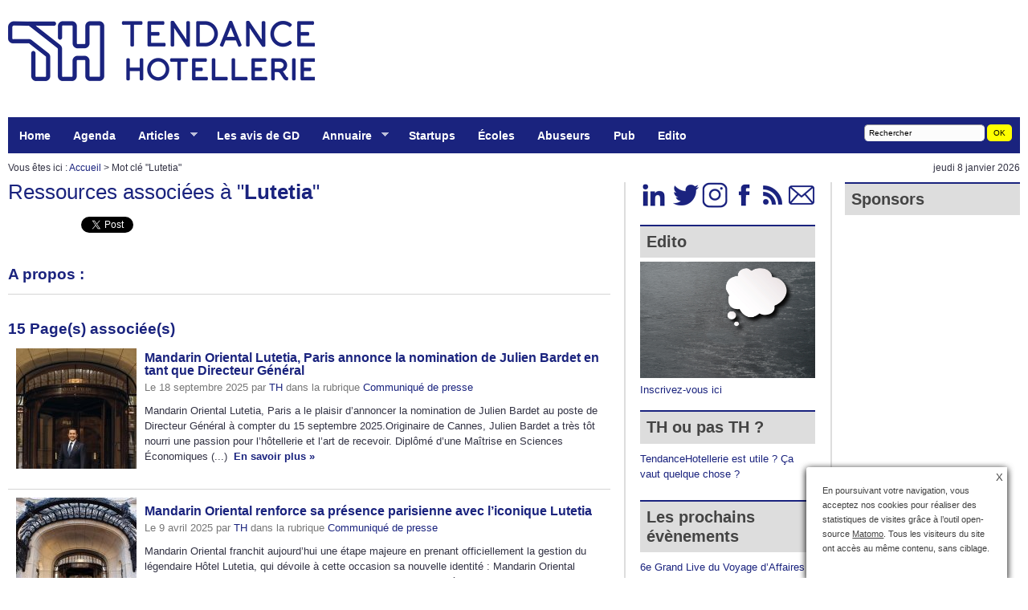

--- FILE ---
content_type: text/html; charset=utf-8
request_url: https://www.tendancehotellerie.fr/mot/lutetia
body_size: 19244
content:
<!DOCTYPE html PUBLIC "-//W3C//DTD XHTML+RDFa 1.0//EN" "http://www.w3.org/MarkUp/DTD/xhtml-rdfa-1.dtd">
<html xmlns="http://www.w3.org/1999/xhtml" prefix="og: http://ogp.me/ns# fb: http://www.facebook.com/2008/fbml"><html xmlns="http://www.w3.org/1999/xhtml" xml:lang="fr" lang="fr" dir="ltr">
<head><base href="https://www.tendancehotellerie.fr/" /><title>Lutetia - TendanceHotellerie </title>
<meta name="description" content="Lutetia - " />
<link rel="alternate" type="application/rss+xml" title="syndiquer mot" href="spip.php?page=backend&amp;id_mot=746" hreflang="fr"  />
<meta name="Date-Revision-yyyymmdd" content="2023-11-27 23:50:58" />
<link rel="canonical" href="https://www.tendancehotellerie.fr/mot/lutetia">
<meta http-equiv="Content-Type" content="text/html; charset=utf-8" />
<meta http-equiv="Content-Language" content="fr" />
<meta name="category" content="Business" />
<meta name="distribution" content="global" />
<meta name="revisit-after" content="1 day" />
<meta name="copyright" content="tendancehotellerie.fr" />
<meta name="identifier-url" content="https://www.tendancehotellerie.fr" />
<meta name="expires" content="never" />
<meta name="robots" content="index,follow,all" />
<meta name="robots" content="max-snippet:-1, max-image-preview:standard">
<meta property="fb:app_id" content="298031056924174" />
<meta name="google-site-verification" content="QEHvS2h1MA4Ms4S0RKNuEAs1YbcMqy9aglWeHJxxbzk" />
<meta http-equiv="refresh" content="3600" /><script type='text/javascript' src='local/cache-js/46308d06b563122d18890f9c2b276d4f.js?1763120027'></script>
<link rel='stylesheet' href='local/cache-css/4f7a52a1d04aaec736d0a2344df166f1.css?1767845672' type='text/css' />

<link rel="apple-touch-icon" href="plugins/auto/itwx_cimobile_3_5/apple-touch-icon.png" />

<link rel="shortcut icon" href="squelettes/favicon.ico?1732532581" type="image/x-icon" />
<link rel="apple-touch-icon" sizes="57x57" href="local/cache-gd2/03/9d5c9ed6e25796219fadefa497095d.png?1753449328" />
<link rel="apple-touch-icon" sizes="114x114" href="local/cache-gd2/af/166d120026049d07ac81fe78d01fdc.png?1753449322" />
<link rel="apple-touch-icon" sizes="72x72" href="local/cache-gd2/fa/e6e44a99f24d3ab8721fafd406961d.png?1753449322" />
<link rel="apple-touch-icon" sizes="144x144" href="local/cache-gd2/db/7782b36a652f5b014809ee71693270.png?1753449328" />
<link rel="apple-touch-icon" sizes="60x60" href="local/cache-gd2/92/0b3d31589302a59a33e563f7733740.png?1753449322" />
<link rel="apple-touch-icon" sizes="120x120" href="local/cache-gd2/8f/ae45f3c2adfd2bc239738eed255e89.png?1753449328" />
<link rel="apple-touch-icon" sizes="76x76" href="local/cache-gd2/8e/bc589b250e07eae6791ad637becb50.png?1753449328" />
<link rel="icon" type="image/png" href="local/cache-gd2/f3/d5960e0600bf10bf2238202d0c1225.png?1753449324" sizes="96x96" />
<link rel="icon" type="image/png" href="local/cache-gd2/9d/389978653a32b327aa4095c09167c6.png?1753449324" sizes="16x16" />
<link rel="icon" type="image/png" href="local/cache-gd2/f7/0443f4cea4ec5ff3a260ed78a23ef6.png?1753449324" sizes="32x32" />
<link rel="icon" type="image/png" href="local/cache-gd2/5c/36cf64fc5bad620acf720463054a3d.png?1753449328" sizes="192x192" />
<meta name="msapplication-TileImage" content="local/cache-gd2/af/166d120026049d07ac81fe78d01fdc.png?1753449322" /><meta name="msapplication-TileColor" content="#5e71ad" />
<meta name="theme-color" content="#5e71ad" /><script type="text/javascript"><!--
var cibcXiti=cibcGetCookie("cibcOptOutXITI");var paramUrlXiti=cibcGetUrlParam("cibcOptOutXITI");if(paramUrlXiti){if(paramUrlXiti=="oui"||paramUrlXiti=="non"){cibcXiti=paramUrlXiti;cibcSetCookie("cibcOptOutXITI",paramUrlXiti)}}var cibcIdga=cibcGetCookie("cibcOptOutGA");var paramUrlIdga=cibcGetUrlParam("cibcIDGA");if(paramUrlIdga){if(paramUrlIdga=="non"){cibcIdga=paramUrlIdga;cibcSetCookie("cibcOptOutGA",paramUrlIdga)}else{testidga=paramUrlIdga.replace("ua-","");testidga=testidga.replace("UA-","");testidga=testidga.replace("-","");if(isNaN(testidga)===false){cibcIdga=paramUrlIdga;cibcSetCookie("cibcOptOutGA",paramUrlIdga)}}}if(cibcIdga && cibcIdga!="non"){var gaProperty=cibcIdga;var disableStr="ga-disable-"+gaProperty;window[disableStr]=true} function cibcPath(){var cipath=window.location.pathname;cipath=cipath.substring(0,cipath.lastIndexOf("/"));if(cipath===-1)cipath="/";else cipath=cipath+"/";return cipath}function cibcHref(){return window.location.protocol+"//"+window.location.host+cibcPath()}function cibcHrefSansParam() {var cihref = document.location.href; var n = cihref.indexOf("&cibcOptOut"); if (n > 1){cihref = cihref.substring(0,n);} n = cihref.indexOf("&cibcIDGA"); if (n > 1){cihref = cihref.substring(0,n);} return cihref;}function cibcGetExpireDate(){var cookieTimeout=34128000000;var date=new Date();date.setTime(date.getTime()+cookieTimeout);var expires="expires="+date.toGMTString();return expires}function cibcSetCookie(nom,valeur){document.cookie=nom+"="+valeur+";"+cibcGetExpireDate()+"; path="+cibcPath()}function cibcSetCookieConsentOui(){document.cookie="cibcConsent=oui;"+cibcGetExpireDate()+" ; path="+cibcPath()}function cibcSetCookieConsentNon(){document.cookie="cibcConsent=non;"+cibcGetExpireDate()+" ; path="+cibcPath()}function cibcGetCookie(NomDuCookie){if(document.cookie.length>0){begin=document.cookie.indexOf(NomDuCookie+"=");if(begin!=-1){begin+=NomDuCookie.length+1;end=document.cookie.indexOf(";",begin);if(end==-1)end=document.cookie.length;return unescape(document.cookie.substring(begin,end))}}return ""}function cibcGetCookieConsent(){consentCookie=cibcGetCookie("cibcConsent");if(!consentCookie){if(document.referrer && (document.referrer.split("/")[2] == document.location.hostname) && cibcGetCookie("cibcInit") && document.location.href != cibcHref() + decodeURIComponent("article199%3Flang%3Dfr") && document.referrer != cibcHref() + decodeURIComponent("article199%3Flang%3Dfr")){cibcSetCookieConsentOui();consentCookie="oui"}}return consentCookie}function cibcGetUrlParam(name){name=name.replace(/[\[]/,"\\[").replace(/[\]]/,"\\]");var regex=new RegExp("[\?&]"+name+"=([^&#]*)");var results=regex.exec(window.location.search);if(results==null)return "";else return results[1]}function cibcFade(element){var op=1;var ua=navigator.userAgent.toLowerCase();var isIE=false;if(ua.indexOf("msie")!=-1){isIE=true}var timer=setInterval(function(){if(op<=0.1){clearInterval(timer);element.parentNode.removeChild(element)}else{element.style.opacity=op;if(isIE===true){element.style.filter="alpha(opacity="+op*100+")"}op-=op*0.1}},50)}function cibcDemander(){if(cibcGetCookie("spip_admin")&&3==2){cibcSetCookieConsentOui()}else{var bodytag=document.getElementsByTagName("body")[0];var div=document.createElement("div");div.setAttribute("id","banniere-cookie");div.innerHTML=decodeURIComponent("%3Cbutton%20type%3D%22button%22%20class%3D%22cicb_fermer%22%20onclick%3D%22cibcRemoveMe%28%29%3B%22%3E%3Cspan%3EX%3C%2Fspan%3E%3C%2Fbutton%3E%3Cdiv%20class%3D%22cicb_texte%22%3E%3Cp%3EEn%20poursuivant%20votre%20navigation%2C%20vous%20acceptez%20nos%20cookies%20pour%20r%C3%A9aliser%20des%20statistiques%20de%20visites%20gr%C3%A2ce%20%C3%A0%20l%26%238217%3Boutil%20open-source%20%3Ca%20href%3D%22https%3A%2F%2Fmatomo.org%2F%22%20class%3D%22spip_out%22%20rel%3D%22external%22%3EMatomo%3C%2Fa%3E.%20%20Tous%20les%20visiteurs%20du%20site%20ont%20acc%C3%A8s%20au%20m%C3%AAme%20contenu%2C%20sans%20ciblage.%3C%2Fp%3E%3C%2Fdiv%3E%3Cdiv%20class%3D%22cicb_boutons%22%3E%3C%2Fdiv%3E");bodytag.insertBefore(div,bodytag.firstChild);cibcSetCookie("cibcInit","oui");var cibcTimerID=setTimeout(function(){cibcRemoveMe();}, 10000);}}function cibcRefuse(){cibcSetCookieConsentNon();var element = document.getElementById("banniere-cookie"); element.parentNode.removeChild(element);}function cibcAccepte(){cibcSetCookieConsentOui();var element=document.getElementById("banniere-cookie");element.parentNode.removeChild(element)}function cibcRemoveMe(){cibcSetCookieConsentOui();var element=document.getElementById("banniere-cookie");cibcFade(element)}function cibcRetour(){divRetour = document.getElementById("cibcRetour");if(divRetour!=null){if(divRetour.firstChild.className=="cibcRetour"){divRetour.firstChild.href = document.referrer;}}}function cibcOptOutExterne(){if(1==2 || document.getElementById("cibcSavoirPlus")!=null  || cibcHrefSansParam() == cibcHref() + decodeURIComponent("article199%3Flang%3Dfr")){var cibcLiens=document.getElementsByTagName("a");for(var i=0;i<cibcLiens.length;i++){if(cibcLiens[i].className.substring(0,10)=="cibcOptOut"){cibcLiens[i].id="cibc"+i;cibcLiens[i].setAttribute("onclick","cibcCreerImg(this.id); return false;");cibcTableauOptOutExterne["cibc"+i]=cibcLiens[i].href;cibcLiens[i].href=""}}}}function cibcCreerImg(i){if(cibcTableauOptOutExterne[i]!==undefined&&cibcTableauOptOutExterne[i]){var element=document.getElementById(i);var img=document.createElement("img");img.setAttribute("src",cibcTableauOptOutExterne[i]);element.insertBefore(img,element.firstChild);cibcTableauOptOutExterne[i]=""}return false}function cibcAfficheLien(valeur_param,valeur_cookie){if(1==2 || document.getElementById("cibcSavoirPlus")!=null  || cibcHrefSansParam() == cibcHref() + decodeURIComponent("article199%3Flang%3Dfr")){divOptout=document.getElementById("cibcOptOut"+valeur_param);if(divOptout!=null){divOptout.firstChild.className="spip_in";if(valeur_cookie&&valeur_cookie!="non"){divOptout.style.display="none"}else{divOptout.style.display="inline"}}divOptin=document.getElementById("cibcOptIn"+valeur_param);if(divOptin!=null){divOptin.firstChild.className="spip_in";if(valeur_cookie&&valeur_cookie!="non"){divOptin.style.display="inline"}else{divOptin.style.display="none"}}}}function cibcOptOut(){consentCookie=cibcGetCookieConsent();if(consentCookie=="oui")return"non";else if(consentCookie=="non")return"oui";else return ""}function cibcOptOutXITI(){return cibcXiti}function cibcOptOutGA(){return cibcIdga}function cibcLoad(){var consentCookie=cibcGetCookieConsent();var cibcParams=[];var cibcCookies=[];cibcParams[0]="CIBC";cibcCookies[0]="";cibcParams[1]="GA";cibcParams[2]="XITI";cibcCookies[1]=cibcGetCookie("cibcOptOutGA");cibcCookies[2]=cibcGetCookie("cibcOptOutXITI");cibcOptOutExterne();cibcRetour();var paramUrl=cibcGetUrlParam("cibcOptOut");if(paramUrl=="oui"){cibcSetCookieConsentNon();consentCookie="non";for(var i=1;i<cibcCookies.length;i++){if(cibcCookies[i]){cibcSetCookie("cibcOptOut"+cibcParams[i],"oui")};cibcCookies[i]="oui";}}if(paramUrl=="non"){cibcSetCookieConsentOui();consentCookie="oui";for(var i=1;i<cibcCookies.length;i++){if(cibcCookies[i]){cibcSetCookie("cibcOptOut"+cibcParams[i],"non")};cibcCookies[i]="non";}}if(!consentCookie){if(document.referrer && (document.referrer.split("/")[2] == document.location.hostname) && cibcGetCookie("cibcInit") && document.location.href != cibcHref() + decodeURIComponent("article199%3Flang%3Dfr") && document.referrer != cibcHref() + decodeURIComponent("article199%3Flang%3Dfr")){cibcSetCookieConsentOui();consentCookie="oui"}else{cibcDemander()}}var divOptout="";var divOptin="";if(consentCookie=="oui")cibcCookies[0]="non";else if(consentCookie=="non")cibcCookies[0]="oui";for(var i=0;i<cibcParams.length;i++){cibcAfficheLien(cibcParams[i],cibcCookies[i]);}}var cibcTableauOptOutExterne=[];if(window.jQuery){jQuery(document).ready(function($){cibcLoad()})}else{window.onload=function(){cibcLoad()}}
-->
</script><script type="text/javascript">saisies_caracteres_restants = "caractères restants";</script><script>
function afficher_si_show(src) {
src.show(400);
}
function afficher_si_hide(src) {
src.hide(400);
}
</script><script type='text/javascript'>jQuery.bigup_config = {maxFileSize: 250, formatsLogos: ["gif","jpg","png"]}</script><script type="text/javascript">/* <![CDATA[ */
jQuery(document).ready(function(){
var params_n = {pathClass:"on"};
$(".menu-liste").addClass("sf-menu sf-navbar sf-shadow").superfish(params_n);});
/* ]]> */</script><script type='text/javascript'>var CONFIG_WMODE = 'window';</script>
<script>htactif=1;document.createElement('picture'); var image_responsive_retina_hq = 0;</script><script>image_responsive_retina_hq = 1;</script><link rel="alternate" type="application/json+oembed" href="https://www.tendancehotellerie.fr/oembed.api/?format=json&amp;url=https%3A%2F%2Fwww.tendancehotellerie.fr%2Fmot%2Flutetia" />
<script type="text/javascript">var js_nouvelle_fenetre='(nouvelle fenêtre)';var links_site = '//www.tendancehotellerie.fr';var links_doc = '.pdf,.ppt,.xls,.doc,.pptx,.docx,.xlsx,.jpeg,.jpg,.png';</script>
<script type="text/javascript">/* <![CDATA[ */
var box_settings = {tt_img:true,sel_g:"#documents_portfolio a[type=\'image/jpeg\'],#documents_portfolio a[type=\'image/png\'],#documents_portfolio a[type=\'image/gif\']",sel_c:".mediabox",trans:"elastic",speed:"200",ssSpeed:"2500",maxW:"90%",maxH:"90%",minW:"400px",minH:"",opa:"0.9",str_ssStart:"Diaporama",str_ssStop:"Arrêter",str_cur:"{current}/{total}",str_prev:"Précédent",str_next:"Suivant",str_close:"Fermer",splash_url:""};
var box_settings_splash_width = "90px";
var box_settings_splash_height = "90%";
var box_settings_iframe = true;
/* ]]> */</script>

<script type="text/javascript">//<![CDATA[
if ((navigator.userAgent.match(/(iPhone|iPod|iPad)/i) )) {
document.write("" );
}
if (!(navigator.userAgent.match(/(iPhone|iPod|iPad)/i) )) {
document.write("" );
}
//]]></script>
<br/>
<link rel="alternate" type="application/rss+xml" title="Syndiquer tout le site" href="spip.php?page=backend" /><link rel="stylesheet" href="prive/spip_style.css" type="text/css" media="all" /><link rel="stylesheet" href="https://www.tendancehotellerie.fr/css/style.css" type="text/css" media="all" />
<link rel="stylesheet" href="plugins/auto/cibc/v1.9.1/_css/cibc_en_bas_a_droite.css" type="text/css" media="all" />
<script type="text/javascript"><!--
var cibcXiti=cibcGetCookie("cibcOptOutXITI");var paramUrlXiti=cibcGetUrlParam("cibcOptOutXITI");if(paramUrlXiti){if(paramUrlXiti=="oui"||paramUrlXiti=="non"){cibcXiti=paramUrlXiti;cibcSetCookie("cibcOptOutXITI",paramUrlXiti)}}var cibcIdga=cibcGetCookie("cibcOptOutGA");var paramUrlIdga=cibcGetUrlParam("cibcIDGA");if(paramUrlIdga){if(paramUrlIdga=="non"){cibcIdga=paramUrlIdga;cibcSetCookie("cibcOptOutGA",paramUrlIdga)}else{testidga=paramUrlIdga.replace("ua-","");testidga=testidga.replace("UA-","");testidga=testidga.replace("-","");if(isNaN(testidga)===false){cibcIdga=paramUrlIdga;cibcSetCookie("cibcOptOutGA",paramUrlIdga)}}}if(cibcIdga && cibcIdga!="non"){var gaProperty=cibcIdga;var disableStr="ga-disable-"+gaProperty;window[disableStr]=true} function cibcPath(){var cipath=window.location.pathname;cipath=cipath.substring(0,cipath.lastIndexOf("/"));if(cipath===-1)cipath="/";else cipath=cipath+"/";return cipath}function cibcHref(){return window.location.protocol+"//"+window.location.host+cibcPath()}function cibcHrefSansParam() {var cihref = document.location.href; var n = cihref.indexOf("&cibcOptOut"); if (n > 1){cihref = cihref.substring(0,n);} n = cihref.indexOf("&cibcIDGA"); if (n > 1){cihref = cihref.substring(0,n);} return cihref;}function cibcGetExpireDate(){var cookieTimeout=34128000000;var date=new Date();date.setTime(date.getTime()+cookieTimeout);var expires="expires="+date.toGMTString();return expires}function cibcSetCookie(nom,valeur){document.cookie=nom+"="+valeur+";"+cibcGetExpireDate()+"; path="+cibcPath()}function cibcSetCookieConsentOui(){document.cookie="cibcConsent=oui;"+cibcGetExpireDate()+" ; path="+cibcPath()}function cibcSetCookieConsentNon(){document.cookie="cibcConsent=non;"+cibcGetExpireDate()+" ; path="+cibcPath()}function cibcGetCookie(NomDuCookie){if(document.cookie.length>0){begin=document.cookie.indexOf(NomDuCookie+"=");if(begin!=-1){begin+=NomDuCookie.length+1;end=document.cookie.indexOf(";",begin);if(end==-1)end=document.cookie.length;return unescape(document.cookie.substring(begin,end))}}return ""}function cibcGetCookieConsent(){consentCookie=cibcGetCookie("cibcConsent");if(!consentCookie){if(document.referrer && (document.referrer.split("/")[2] == document.location.hostname) && cibcGetCookie("cibcInit") && document.location.href != cibcHref() + decodeURIComponent("article199%3Flang%3Dfr") && document.referrer != cibcHref() + decodeURIComponent("article199%3Flang%3Dfr")){cibcSetCookieConsentOui();consentCookie="oui"}}return consentCookie}function cibcGetUrlParam(name){name=name.replace(/[\[]/,"\\[").replace(/[\]]/,"\\]");var regex=new RegExp("[\?&]"+name+"=([^&#]*)");var results=regex.exec(window.location.search);if(results==null)return "";else return results[1]}function cibcFade(element){var op=1;var ua=navigator.userAgent.toLowerCase();var isIE=false;if(ua.indexOf("msie")!=-1){isIE=true}var timer=setInterval(function(){if(op<=0.1){clearInterval(timer);element.parentNode.removeChild(element)}else{element.style.opacity=op;if(isIE===true){element.style.filter="alpha(opacity="+op*100+")"}op-=op*0.1}},50)}function cibcDemander(){if(cibcGetCookie("spip_admin")&&3==2){cibcSetCookieConsentOui()}else{var bodytag=document.getElementsByTagName("body")[0];var div=document.createElement("div");div.setAttribute("id","banniere-cookie");div.innerHTML=decodeURIComponent("%3Cbutton%20type%3D%22button%22%20class%3D%22cicb_fermer%22%20onclick%3D%22cibcRemoveMe%28%29%3B%22%3E%3Cspan%3EX%3C%2Fspan%3E%3C%2Fbutton%3E%3Cdiv%20class%3D%22cicb_texte%22%3E%3Cp%3EEn%20poursuivant%20votre%20navigation%2C%20vous%20acceptez%20nos%20cookies%20pour%20r%C3%A9aliser%20des%20statistiques%20de%20visites%20gr%C3%A2ce%20%C3%A0%20l%26%238217%3Boutil%20open-source%20%3Ca%20href%3D%22https%3A%2F%2Fmatomo.org%2F%22%20class%3D%22spip_out%22%20rel%3D%22external%22%3EMatomo%3C%2Fa%3E.%20%20Tous%20les%20visiteurs%20du%20site%20ont%20acc%C3%A8s%20au%20m%C3%AAme%20contenu%2C%20sans%20ciblage.%3C%2Fp%3E%3C%2Fdiv%3E%3Cdiv%20class%3D%22cicb_boutons%22%3E%3C%2Fdiv%3E");bodytag.insertBefore(div,bodytag.firstChild);cibcSetCookie("cibcInit","oui");var cibcTimerID=setTimeout(function(){cibcRemoveMe();}, 10000);}}function cibcRefuse(){cibcSetCookieConsentNon();var element = document.getElementById("banniere-cookie"); element.parentNode.removeChild(element);}function cibcAccepte(){cibcSetCookieConsentOui();var element=document.getElementById("banniere-cookie");element.parentNode.removeChild(element)}function cibcRemoveMe(){cibcSetCookieConsentOui();var element=document.getElementById("banniere-cookie");cibcFade(element)}function cibcRetour(){divRetour = document.getElementById("cibcRetour");if(divRetour!=null){if(divRetour.firstChild.className=="cibcRetour"){divRetour.firstChild.href = document.referrer;}}}function cibcOptOutExterne(){if(1==2 || document.getElementById("cibcSavoirPlus")!=null  || cibcHrefSansParam() == cibcHref() + decodeURIComponent("article199%3Flang%3Dfr")){var cibcLiens=document.getElementsByTagName("a");for(var i=0;i<cibcLiens.length;i++){if(cibcLiens[i].className.substring(0,10)=="cibcOptOut"){cibcLiens[i].id="cibc"+i;cibcLiens[i].setAttribute("onclick","cibcCreerImg(this.id); return false;");cibcTableauOptOutExterne["cibc"+i]=cibcLiens[i].href;cibcLiens[i].href=""}}}}function cibcCreerImg(i){if(cibcTableauOptOutExterne[i]!==undefined&&cibcTableauOptOutExterne[i]){var element=document.getElementById(i);var img=document.createElement("img");img.setAttribute("src",cibcTableauOptOutExterne[i]);element.insertBefore(img,element.firstChild);cibcTableauOptOutExterne[i]=""}return false}function cibcAfficheLien(valeur_param,valeur_cookie){if(1==2 || document.getElementById("cibcSavoirPlus")!=null  || cibcHrefSansParam() == cibcHref() + decodeURIComponent("article199%3Flang%3Dfr")){divOptout=document.getElementById("cibcOptOut"+valeur_param);if(divOptout!=null){divOptout.firstChild.className="spip_in";if(valeur_cookie&&valeur_cookie!="non"){divOptout.style.display="none"}else{divOptout.style.display="inline"}}divOptin=document.getElementById("cibcOptIn"+valeur_param);if(divOptin!=null){divOptin.firstChild.className="spip_in";if(valeur_cookie&&valeur_cookie!="non"){divOptin.style.display="inline"}else{divOptin.style.display="none"}}}}function cibcOptOut(){consentCookie=cibcGetCookieConsent();if(consentCookie=="oui")return"non";else if(consentCookie=="non")return"oui";else return ""}function cibcOptOutXITI(){return cibcXiti}function cibcOptOutGA(){return cibcIdga}function cibcLoad(){var consentCookie=cibcGetCookieConsent();var cibcParams=[];var cibcCookies=[];cibcParams[0]="CIBC";cibcCookies[0]="";cibcParams[1]="GA";cibcParams[2]="XITI";cibcCookies[1]=cibcGetCookie("cibcOptOutGA");cibcCookies[2]=cibcGetCookie("cibcOptOutXITI");cibcOptOutExterne();cibcRetour();var paramUrl=cibcGetUrlParam("cibcOptOut");if(paramUrl=="oui"){cibcSetCookieConsentNon();consentCookie="non";for(var i=1;i<cibcCookies.length;i++){if(cibcCookies[i]){cibcSetCookie("cibcOptOut"+cibcParams[i],"oui")};cibcCookies[i]="oui";}}if(paramUrl=="non"){cibcSetCookieConsentOui();consentCookie="oui";for(var i=1;i<cibcCookies.length;i++){if(cibcCookies[i]){cibcSetCookie("cibcOptOut"+cibcParams[i],"non")};cibcCookies[i]="non";}}if(!consentCookie){if(document.referrer && (document.referrer.split("/")[2] == document.location.hostname) && cibcGetCookie("cibcInit") && document.location.href != cibcHref() + decodeURIComponent("article199%3Flang%3Dfr") && document.referrer != cibcHref() + decodeURIComponent("article199%3Flang%3Dfr")){cibcSetCookieConsentOui();consentCookie="oui"}else{cibcDemander()}}var divOptout="";var divOptin="";if(consentCookie=="oui")cibcCookies[0]="non";else if(consentCookie=="non")cibcCookies[0]="oui";for(var i=0;i<cibcParams.length;i++){cibcAfficheLien(cibcParams[i],cibcCookies[i]);}}var cibcTableauOptOutExterne=[];if(window.jQuery){jQuery(document).ready(function($){cibcLoad()})}else{window.onload=function(){cibcLoad()}}
-->
</script>
<meta name="yandex-verification" content="1ccb02b06cb564bf" />

<script type='text/javascript' src='https://regie.tendancehotellerie.fr/www/delivery/spcjs.php?id=1&amp;target=_blank&amp;charset=UTF-8'></script>

<script type="text/javascript" src="js/jquery-1.3.1.min.js"></script>
<script type="text/javascript">
var _paq = window._paq = window._paq || [];
/* tracker methods like "setCustomDimension" should be called before "trackPageView" */
_paq.push(["setDocumentTitle", document.domain + "/" + document.title]);
_paq.push(["setCookieDomain", "*.www.tendancehotellerie.fr"]);
_paq.push(['trackPageView']);
_paq.push(['enableLinkTracking']);
(function() {
var u="https://piwik.tendancehotellerie.fr/";
_paq.push(['setTrackerUrl', u+'matomo.php']);
_paq.push(['setSiteId', '1']);
var d=document, g=d.createElement('script'), s=d.getElementsByTagName('script')[0];
g.type='text/javascript'; g.async=true; g.src=u+'matomo.js'; s.parentNode.insertBefore(g,s);
})();
</script>
<noscript><p><img src="https://piwik.tendancehotellerie.fr/matomo.php?idsite=1&amp;rec=1" style="border:0;" alt="" /></p></noscript>
<script type="text/javascript">
var _mtm = _mtm || [];
_mtm.push({'mtm.startTime': (new Date().getTime()), 'event': 'mtm.Start'});
var d=document, g=d.createElement('script'), s=d.getElementsByTagName('script')[0];
g.type='text/javascript'; g.async=true; g.defer=true; g.src='https://piwik.tendancehotellerie.fr/js/container_ZcGntLie.js'; s.parentNode.insertBefore(g,s);
</script>

<link rel="stylesheet" type="text/css" href="https://www.tendancehotellerie.fr/css/superfish.css" media="screen" >
<script type="text/javascript" src="https://www.tendancehotellerie.fr/js/hoverIntent.js"></script>
<script type="text/javascript" src="https://www.tendancehotellerie.fr/js/superfish.js"></script>
<script type="text/javascript">// initialise plugins
jQuery(function(){
jQuery('ul.menu-liste').superfish();
});</script>


<link rel="schema.DC" href="https://purl.org/dc/elements/1.1/" />
<link rel="schema.DCTERMS" href="https://purl.org/dc/terms/" />
<meta name="DC.Format" content="text/html" />
<meta name="DC.Type" content="Text" />
<meta name="DC.Language" content="fr" />
<meta name="DC.Title" lang="fr" content="Lutetia &#8211; TendanceHotellerie" /><meta name="DC.Date.Modified" content="2023-11-27" />
<meta name="DC.Identifier" content="https://www.tendancehotellerie.fr/mot/lutetia" />
<meta name="DC.Publisher" content="TendanceHotellerie " />
<meta name="DC.Source" content="https://www.tendancehotellerie.fr" /><meta name="DC.Creator" content="TendanceHotellerie" />
<meta property="og:rich_attachment" content="true" /><meta property="og:site_name" content="TendanceHotellerie " />
<meta property="og:type" content="article" />
<meta property="og:title" content="Lutetia &#8211; TendanceHotellerie" />
<meta property="og:locale" content="fr_FR" />
<meta property="og:url" content="https://www.tendancehotellerie.fr/mot/lutetia" /><meta property="og:image" content="https://www.tendancehotellerie.fr/local/cache-vignettes/L1000xH525/97972db3c84c9f0ae972d2404e2642-333d1.jpg" />
<meta property="og:image:width" content="1000" />
<meta property="og:image:height" content="525" />
<meta property="og:image:type" content="image/jpeg" /><meta property="article:modified_time" content="2023-11-27" /><meta property="article:author" content="TendanceHotellerie" />
<meta name="twitter:card" content="summary_large_image" />
<meta name="twitter:title" content="Lutetia &#8211; TendanceHotellerie" /><meta name="twitter:dnt" content="on" />
<meta name="twitter:url" content="https://www.tendancehotellerie.fr/mot/lutetia" /><meta name="twitter:image" content="https://www.tendancehotellerie.fr/local/cache-vignettes/L506xH253/5e28f5f28fb38e3a7194649b6075b1-cf447.jpg?1753449328" /></head><body  >
<div id="top">
<div class="center-wrapper">
<div id="site-title">
<a href="https://www.tendancehotellerie.fr" title="le 1er webzine (web + magazine) 100% d&eacute;di&eacute; &agrave; l'h&ocirc;tellerie, aux h&ocirc;teliers et &agrave; leurs &eacute;quipes : actualit&eacute;s, tendances, opinions" id="header_logo"></a>
<div id="header_pub">

<iframe id='adf99475' name='adf99475' src='https://regie.tendancehotellerie.fr/www/delivery/afr.php?refresh=10&amp;zoneid=1&amp;target=_blank&amp;cb=INSERT_RANDOM_NUMBER_HERE' frameborder='0' scrolling='no' width='728' height='90' allow='autoplay'><a href='https://regie.tendancehotellerie.fr/www/delivery/ck.php?n=a47437ad&amp;cb=INSERT_RANDOM_NUMBER_HERE' target='_blank'><img src='https://regie.tendancehotellerie.fr/www/delivery/avw.php?zoneid=1&amp;cb=INSERT_RANDOM_NUMBER_HERE&amp;n=a47437ad' border='0' alt='' /></a></iframe>

</div>
<div id="haut2">
<div class="haut2">
<div class="left">
<ul class="menu-liste menu-items" data-depth="0">
<li class="menu-entree item menu-items__item menu-items__item_accueil">
<a href="https://www.tendancehotellerie.fr" class="menu-items__lien">Home</a>
</li>
<li class="menu-entree item menu-items__item menu-items__item_objet menu-items__item_rubrique menulight">
<a href="agenda/" class="menu-items__lien">Agenda</a>
</li>
<li class="menu-entree item menu-items__item menu-items__item_objet menu-items__item_rubrique menulight">
<a href="articles-breves/" class="menu-items__lien">Articles</a>
<ul class="menu-liste menu-items" data-depth="1">
<li class="menu-entree item menu-items__item menu-items__item_objet menu-items__item_rubrique rub103">
<a href="articles-breves/publireportages/" class="menu-items__lien">Articles sponsorisés</a>
</li>
<li class="menu-entree item menu-items__item menu-items__item_objet menu-items__item_rubrique rub75">
<a href="articles-breves/communique-de-presse/" class="menu-items__lien">Communiqué de presse</a>
</li>
<li class="menu-entree item menu-items__item menu-items__item_objet menu-items__item_rubrique rub87">
<a href="articles-breves/associations-politiques-institutionnels-syndicats/" class="menu-items__lien">Associations - Politiques -Institutionnels - Syndicats</a>
</li>
<li class="menu-entree item menu-items__item menu-items__item_objet menu-items__item_rubrique rub10">
<a href="articles-breves/banque-finances-economie/" class="menu-items__lien">Banque - Finances &amp; économie</a>
</li>
<li class="menu-entree item menu-items__item menu-items__item_objet menu-items__item_rubrique rub8">
<a href="articles-breves/chaines-hotelieres/" class="menu-items__lien">Chaînes hôtelières</a>
</li>
<li class="menu-entree item menu-items__item menu-items__item_objet menu-items__item_rubrique rub4">
<a href="articles-breves/chambre-equipement/" class="menu-items__lien">Chambre &amp; équipement</a>
</li>
<li class="menu-entree item menu-items__item menu-items__item_objet menu-items__item_rubrique rub12">
<a href="articles-breves/conjoncture/" class="menu-items__lien">Conjoncture</a>
</li>
<li class="menu-entree item menu-items__item menu-items__item_objet menu-items__item_rubrique rub76">
<a href="articles-breves/environnement-gestion-d-energie/" class="menu-items__lien">Environnement - Gestion d&#8217;énergie</a>
</li>
<li class="menu-entree item menu-items__item menu-items__item_objet menu-items__item_rubrique rub84">
<a href="articles-breves/gestion-du-personnel-formation-recrutement/" class="menu-items__lien">Gestion du personnel-Formation-Recrutement</a>
</li>
<li class="menu-entree item menu-items__item menu-items__item_objet menu-items__item_rubrique rub23">
<a href="articles-breves/interviews/" class="menu-items__lien">Interviews</a>
</li>
<li class="menu-entree item menu-items__item menu-items__item_objet menu-items__item_rubrique rub20">
<a href="articles-breves/le-client-d-hotel/" class="menu-items__lien">Le client d&#8217;hôtel</a>
</li>
<li class="menu-entree item menu-items__item menu-items__item_objet menu-items__item_rubrique rub24">
<a href="articles-breves/marketing-distribution/" class="menu-items__lien">Marketing &amp; distribution</a>
</li>
<li class="menu-entree item menu-items__item menu-items__item_objet menu-items__item_rubrique rub14">
<a href="articles-breves/nominations/" class="menu-items__lien">Nominations</a>
</li>
<li class="menu-entree item menu-items__item menu-items__item_objet menu-items__item_rubrique rub6">
<a href="articles-breves/technologie/" class="menu-items__lien">Technologie</a>
</li>
<li class="menu-entree item menu-items__item menu-items__item_objet menu-items__item_rubrique rub13">
<a href="articles-breves/vos-articles/" class="menu-items__lien">Vos Articles</a>
</li>
<li class="menu-entree item menu-items__item menu-items__item_objet menu-items__item_rubrique menulight">
<a href="portraits/" class="menu-items__lien">Portraits</a>
</li>
<li class="menu-entree item menu-items__item menu-items__item_objet menu-items__item_auteur">
<a href="auteur/guilain-denisselle" class="menu-items__lien"><span style="color:#FF0;">Les articles du Chef</span></a>
</li>
</ul>
</li>
<li class="menu-entree item menu-items__item menu-items__item_objet menu-items__item_auteur">
<a href="auteur/guilain-denisselle" class="menu-items__lien">Les avis de GD</a>
</li>
<li class="menu-entree item menu-items__item menu-items__item_objet menu-items__item_rubrique">
<a href="annuaire/" class="menu-items__lien">Annuaire</a>
<ul class="menu-liste menu-items" data-depth="1">
<li class="menu-entree item menu-items__item menu-items__item_objet menu-items__item_rubrique rub49">
<a href="annuaire/logiciel-de-gestion-hoteliere-et-spa-pms-crm-fidelisation-emailing-rms-yield-pos/" class="menu-items__lien">Logiciel de gestion hôtelière et spa-PMS-CRM-Fidélisation-Emailing-RMS-Yield-POS</a>
</li>
<li class="menu-entree item menu-items__item menu-items__item_objet menu-items__item_rubrique rub59">
<a href="annuaire/agence-multimedia-referencement-seo-sem-publicite-redaction-traduction-guide/" class="menu-items__lien">Agence multimédia - Référencement - SEO - SEM - Publicité - Rédaction - Traduction - Guide</a>
</li>
<li class="menu-entree item menu-items__item menu-items__item_objet menu-items__item_rubrique rub32">
<a href="annuaire/architecte-batiment-facade-enseignes/" class="menu-items__lien">Architecte-Bâtiment-Façade-Enseignes</a>
</li>
<li class="menu-entree item menu-items__item menu-items__item_objet menu-items__item_rubrique rub19">
<a href="annuaire/associations-syndicats/" class="menu-items__lien">Associations - Syndicats</a>
</li>
<li class="menu-entree item menu-items__item menu-items__item_objet menu-items__item_rubrique rub47">
<a href="annuaire/assurance-securite-paiement/" class="menu-items__lien">Assurance-Sécurité-Paiement</a>
</li>
<li class="menu-entree item menu-items__item menu-items__item_objet menu-items__item_rubrique rub57">
<a href="annuaire/bureautique-informatique-technologie-telephonie-acces-internet-son-image/" class="menu-items__lien">Bureautique-Informatique-Technologie-Téléphonie-Accès Internet-Son-Image</a>
</li>
<li class="menu-entree item menu-items__item menu-items__item_objet menu-items__item_rubrique rub33">
<a href="annuaire/centrale-d-achat-procurement-cession-fonds-de-commerce-conciergerie-finance/" class="menu-items__lien">Centrale d&#8217;achat-Procurement-Cession-Fonds de commerce-Conciergerie-Finance</a>
</li>
<li class="menu-entree item menu-items__item menu-items__item_objet menu-items__item_rubrique rub71">
<a href="annuaire/chaines-hotelieres-ou-de-restauration/" class="menu-items__lien">Chaînes hôtelières ou de restauration</a>
</li>
<li class="menu-entree item menu-items__item menu-items__item_objet menu-items__item_rubrique rub67">
<a href="annuaire/chauffage-climatisation-energie/" class="menu-items__lien">Chauffage - Climatisation - Energie</a>
</li>
<li class="menu-entree item menu-items__item menu-items__item_objet menu-items__item_rubrique rub85">
<a href="annuaire/classement-hotelier/" class="menu-items__lien">Classement hôtelier</a>
</li>
<li class="menu-entree item menu-items__item menu-items__item_objet menu-items__item_rubrique rub44">
<a href="annuaire/conseil-accompagnement-recrutement-comptabilite-audit-paies/" class="menu-items__lien">Conseil-Accompagnement-Recrutement-Comptabilité-Audit-Paies</a>
</li>
<li class="menu-entree item menu-items__item menu-items__item_objet menu-items__item_rubrique rub30">
<a href="annuaire/entretien-hygiene-nettoyage-nuisibles-produits-d-accueil/" class="menu-items__lien">Entretien-Hygiène-Nettoyage-Nuisibles-Produits d&#8217;accueil</a>
</li>
<li class="menu-entree item menu-items__item menu-items__item_objet menu-items__item_rubrique rub51">
<a href="annuaire/formation-ecoles/" class="menu-items__lien">Formation-Ecoles</a>
</li>
<li class="menu-entree item menu-items__item menu-items__item_objet menu-items__item_rubrique rub31">
<a href="annuaire/linge-vetements-equipement-divers-accessoires/" class="menu-items__lien">Linge-Vêtements-Equipement divers-Accessoires</a>
</li>
<li class="menu-entree item menu-items__item menu-items__item_objet menu-items__item_rubrique rub39">
<a href="annuaire/mobilier-literie-minibar-decoration-luminaires-sanitaires-materiel/" class="menu-items__lien">Mobilier - Literie - Minibar - Décoration - Luminaires - Sanitaires - Matériel</a>
</li>
<li class="menu-entree item menu-items__item menu-items__item_objet menu-items__item_rubrique rub60">
<a href="annuaire/ota-distribution-crs-channel-manager-booking-engine/" class="menu-items__lien">OTA-Distribution-CRS-Channel Manager-Booking Engine</a>
</li>
<li class="menu-entree item menu-items__item menu-items__item_objet menu-items__item_rubrique rub43">
<a href="annuaire/petit-dejeuner-bar/" class="menu-items__lien">Petit-déjeuner - Bar</a>
</li>
<li class="menu-entree item menu-items__item menu-items__item_objet menu-items__item_rubrique rub54">
<a href="annuaire/presse-salons/" class="menu-items__lien">Presse - Salons</a>
</li>
<li class="menu-entree item menu-items__item menu-items__item_objet menu-items__item_rubrique rub94">
<a href="annuaire/web-2-0-reseaux-sociaux-blockchain/" class="menu-items__lien">Web 2.0 &amp; réseaux sociaux, blockchain</a>
</li>
</ul>
</li>
<li class="menu-entree item menu-items__item menu-items__item_objet menu-items__item_rubrique menulight">
<a href="le-coin-des-startups/" class="menu-items__lien">Startups</a>
</li>
<li class="menu-entree item menu-items__item menu-items__item_objet menu-items__item_rubrique">
<a href="le-coin-des-ecoles/" class="menu-items__lien">Écoles</a>
</li>
<li class="menu-entree item menu-items__item menu-items__item_objet menu-items__item_rubrique menulight">
<a href="au-coin-les-abuseurs/" class="menu-items__lien">Abuseurs</a>
</li>
<li class="menu-entree item menu-items__item menu-items__item_objet menu-items__item_article">
<a href="admin/95-article/annonceurs-communiquez-avec-tendancehotellerie" class="menu-items__lien">Pub</a>
</li>
<li class="menu-entree item menu-items__item menu-items__item_objet menu-items__item_article">
<a href="admin/17212-article/edito" class="menu-items__lien">Edito</a>
</li>
</ul></div>
<div class="haut2_right"><div class="formulaire_spip_recherche formulaire_recherche" id="formulaire_recherche">
<form action="spip.php?page=recherche" method="get"><div>
<input name="page" value="recherche" type="hidden"
/>
<label for="recherche"></label>
<input type="text" class="text" size="10" name="recherche" id="recherche" value="Rechercher" accesskey="4" onfocus="this.value='';" />	<input type="submit" class="submitrecherche" value=" OK " title="Rechercher" />
</div></form>
</div></div>
<div class="clearer">&nbsp;</div>
</div>
</div>
</div>
</div>

<script type="text/javascript">
var $mcGoal = {'settings':{'uuid':'4118c383e891a503707206d12','dc':'us3'}};
(function() {
var sp = document.createElement('script'); sp.type = 'text/javascript'; sp.async = true; sp.defer = true;
sp.src = ('https:' == document.location.protocol ? 'https://s3.amazonaws.com/downloads.mailchimp.com' : 'https://downloads.mailchimp.com') + '/js/goal.min.js';
var s = document.getElementsByTagName('script')[0]; s.parentNode.insertBefore(sp, s);
})();
</script>


<script>
(function (w,i,d,g,e,t,s) {w[d] = w[d]||[];t= i.createElement(g);
t.async=1;t.src=e;s=i.getElementsByTagName(g)[0];s.parentNode.insertBefore(t, s);
})(window, document, '_gscq','script','//widgets.getsitecontrol.com/69133/script.js');
</script>

<noscript><p>Merci d'activer les scripts sur cette page</p></noscript>
</div><div id="site">
<div class="center-wrapper">
<div id="hierarchie">
<div class="hierarchie_gauche">
Vous &ecirc;tes ici : <a href="https://www.tendancehotellerie.fr/" title="Accueil du site">Accueil</a> &gt; Mot cl&eacute; "Lutetia"
</div>
<div class="hierarchie_droite">
jeudi 8 janvier 2026
</div>		</div>
<div id="espace">
<div class="espace"></div>
</div>
<div class="main" id="main-three-columns">
<div class="left" id="main-left">
<div class="post">
<h1>Ressources associ&eacute;es &agrave; "<b>Lutetia</b>"</h1>
<div id="espace">
<div class="espace"></div>
</div>

<div id="fb-root"></div>
<script async defer crossorigin="anonymous" src="https://connect.facebook.net/fr_FR/sdk.js#xfbml=1&version=v10.0" nonce="dzy03QTg"></script>
<table width="750">
<tr>
<td width="250" style="text-align:center; vertical-align:bottom">

<a href="https://twitter.com/share" class="twitter-share-button" data-via="tendanceh" data-lang="fr" data-hashtags="hotels" >Tweet</a><script async src="//platform.twitter.com/widgets.js" charset="utf-8"></script>
</td>
<td width="250" style="text-align:center; vertical-align:top">

<script src="//platform.linkedin.com/in.js" type="text/javascript"> lang: fr_FR</script>
<script type="IN/Share"></script>
</td>
<td width="250" style="text-align:center; vertical-align:bottom">


<div class="fb-share-button"
data-href=""
data-layout="button"></td>
</tr>
</table>				<h2>A propos : </h2>
<div class="post-body">
<p></p>
</div>
<div class="content-separator"></div>
<div class='ajaxbloc' data-ajax-env='hh1nEiUVnUw1mv52e3Qy8hWmWA0i9h1VnLmBSG5183O9yUiCzi13VHtdspzHU6dPqEaMPrB/CrO5IqHu4EP0xBZW8HzK0F/0VVvn8t/BRmAhMDl4KjALdypPKDVCMJPw4PoiOyiuZMZzXkgxwp80mt3t8KxBLn7w/QlQd7KvnYX+5DW3FAJdnk0stclcGFMtee75LnfzusGb8g==' data-origin="/mot/lutetia">
<div id="espace">
<div class="espace"></div>
</div>
<h2>15 Page(s) associ&eacute;e(s) 	</h2>
<div id="espace">
<div class="espace"></div>
</div>
<a name='pagination_art' id='pagination_art'></a>
<div style="float: left; padding:0 10px 10px 10px;">  <a href="articles-breves/communique-de-presse/24935-article/mandarin-oriental-lutetia-paris-annonce-la-nomination-de-julien-bardet-en-tant-que-directeur-general"><img class='spip_logo spip_logos' alt="" src="local/cache-gd2/a8/35996034281d9493b0fa7bbc5299b3.jpg?1758198515" width='150' height='150' /></a> </div>
<div class="post-title"><h4><a href="articles-breves/communique-de-presse/24935-article/mandarin-oriental-lutetia-paris-annonce-la-nomination-de-julien-bardet-en-tant-que-directeur-general" title="Mandarin Oriental Lutetia, Paris annonce la nomination de Julien Bardet en tant que Directeur Général ">Mandarin Oriental Lutetia, Paris annonce la nomination de Julien Bardet en tant que Directeur Général </a></h4></div>
<div class="post-date">Le 18 septembre 2025 par
<a href="auteur/th" title="cliquez pour acc&eacute;der aux d&eacute;tails de TH">TH</a>&nbsp;dans la rubrique <a href="articles-breves/communique-de-presse/" title="Communiqué de presse">Communiqué de presse</a></div>
<div class="post-body2">
<p>Mandarin Oriental Lutetia, Paris a le plaisir d’annoncer la nomination de Julien Bardet au poste de Directeur Général à compter du 15 septembre 2025.Originaire de Cannes, Julien Bardet a très tôt nourri une passion pour l’hôtellerie et l’art de recevoir. Diplômé d’une Maîtrise en Sciences Économiques (...) &nbsp;<a href="articles-breves/communique-de-presse/24935-article/mandarin-oriental-lutetia-paris-annonce-la-nomination-de-julien-bardet-en-tant-que-directeur-general" title="cliquer pour acc&eacute;der &agrave; l'int&eacute;gralit&eacute; de l'article Mandarin Oriental Lutetia, Paris annonce la nomination de Julien Bardet en tant que Directeur Général ">En savoir plus &#187;</a></p>
<div class="clearer">&nbsp;</div>
</div>
<div class="content-separator"></div>
<div style="float: left; padding:0 10px 10px 10px;">  <a href="articles-breves/communique-de-presse/24114-article/mandarin-oriental-renforce-sa-presence-parisienne-avec-l-iconique-lutetia"><img class='spip_logo spip_logos' alt="" src="local/cache-gd2/f9/4b7eb072a5f979e6904158b8c6f70e.jpg?1753500995" width='150' height='150' /></a> </div>
<div class="post-title"><h4><a href="articles-breves/communique-de-presse/24114-article/mandarin-oriental-renforce-sa-presence-parisienne-avec-l-iconique-lutetia" title="Mandarin Oriental renforce sa présence parisienne avec l'iconique Lutetia ">Mandarin Oriental renforce sa présence parisienne avec l&#8217;iconique Lutetia </a></h4></div>
<div class="post-date">Le 9 avril 2025 par
<a href="auteur/th" title="cliquez pour acc&eacute;der aux d&eacute;tails de TH">TH</a>&nbsp;dans la rubrique <a href="articles-breves/communique-de-presse/" title="Communiqué de presse">Communiqué de presse</a></div>
<div class="post-body2">
<p>Mandarin Oriental franchit aujourd’hui une étape majeure en prenant officiellement la gestion du légendaire Hôtel Lutetia, qui dévoile à cette occasion sa nouvelle identité : Mandarin Oriental Lutetia, Paris.Seul Palace de la Rive Gauche, ce monument emblématique rejoint le portefeuille (...) &nbsp;<a href="articles-breves/communique-de-presse/24114-article/mandarin-oriental-renforce-sa-presence-parisienne-avec-l-iconique-lutetia" title="cliquer pour acc&eacute;der &agrave; l'int&eacute;gralit&eacute; de l'article Mandarin Oriental renforce sa présence parisienne avec l'iconique Lutetia ">En savoir plus &#187;</a></p>
<div class="clearer">&nbsp;</div>
</div>
<div class="content-separator"></div>
<div style="float: left; padding:0 10px 10px 10px;">  <a href="articles-breves/communique-de-presse/23813-article/le-lutetia-accueille-le-chef-kazuyuki-tanaka-pour-une-residence-exceptionnelle"><img class='spip_logo spip_logos' alt="" src="local/cache-gd2/61/9e639c634a61633b7281a3573c0923.jpg?1753523064" width='150' height='150' /></a> </div>
<div class="post-title"><h4><a href="articles-breves/communique-de-presse/23813-article/le-lutetia-accueille-le-chef-kazuyuki-tanaka-pour-une-residence-exceptionnelle" title="Le Lutetia accueille le chef Kazuyuki Tanaka pour une résidence exceptionnelle">Le Lutetia accueille le chef Kazuyuki Tanaka pour une résidence exceptionnelle</a></h4></div>
<div class="post-date">Le 20 février 2025 par
<a href="auteur/th" title="cliquez pour acc&eacute;der aux d&eacute;tails de TH">TH</a>&nbsp;dans la rubrique <a href="articles-breves/communique-de-presse/" title="Communiqué de presse">Communiqué de presse</a></div>
<div class="post-body2">
<p>Du 13 mars au 3 avril 2025, le Lutetia a l’honneur d’accueillir un événement gastronomique inédit : la résidence du Chef Kazuyuki Tanaka, distingué de deux étoiles Michelin pour son restaurant Racine à Reims. Il s’agit de la première résidence d’un chef étoilé au sein de cet hôtel emblématique de la rive (...) &nbsp;<a href="articles-breves/communique-de-presse/23813-article/le-lutetia-accueille-le-chef-kazuyuki-tanaka-pour-une-residence-exceptionnelle" title="cliquer pour acc&eacute;der &agrave; l'int&eacute;gralit&eacute; de l'article Le Lutetia accueille le chef Kazuyuki Tanaka pour une résidence exceptionnelle">En savoir plus &#187;</a></p>
<div class="clearer">&nbsp;</div>
</div>
<div class="content-separator"></div>
<div style="float: left; padding:0 10px 10px 10px;">  <a href="articles-breves/communique-de-presse/23418-article/mandarin-oriental-signe-une-option-pour-l-ajout-de-deux-hotels-europeens-legendaires-a-son-portefeuille-d-exception"><img class='spip_logo spip_logos' alt="" src="local/cache-gd2/50/376cd63c0c42221113ea99e96c4773.jpg?1753468262" width='150' height='150' /></a> </div>
<div class="post-title"><h4><a href="articles-breves/communique-de-presse/23418-article/mandarin-oriental-signe-une-option-pour-l-ajout-de-deux-hotels-europeens-legendaires-a-son-portefeuille-d-exception" title="Mandarin Oriental signe une option pour l'ajout de deux hôtels européens légendaires à son portefeuille d'exception">Mandarin Oriental signe une option pour l&#8217;ajout de deux hôtels européens légendaires à son portefeuille d&#8217;exception</a></h4></div>
<div class="post-date">Le 9 décembre 2024 par
<a href="auteur/th" title="cliquez pour acc&eacute;der aux d&eacute;tails de TH">TH</a>&nbsp;dans la rubrique <a href="articles-breves/communique-de-presse/" title="Communiqué de presse">Communiqué de presse</a></div>
<div class="post-body2">
<p>Mandarin Oriental a annoncé une option de signature pour l’ajout de deux nouvelles propriétés légendaires à son portefeuille d’hôtels exceptionnels dès début 2025 : l’Hôtel Lutetia à Paris et le Conservatorium Hotel à Amsterdam.L’acceptation de l’offre est soumise à la consultation des Comités d’Entreprise (...) &nbsp;<a href="articles-breves/communique-de-presse/23418-article/mandarin-oriental-signe-une-option-pour-l-ajout-de-deux-hotels-europeens-legendaires-a-son-portefeuille-d-exception" title="cliquer pour acc&eacute;der &agrave; l'int&eacute;gralit&eacute; de l'article Mandarin Oriental signe une option pour l'ajout de deux hôtels européens légendaires à son portefeuille d'exception">En savoir plus &#187;</a></p>
<div class="clearer">&nbsp;</div>
</div>
<div class="content-separator"></div>
<div style="float: left; padding:0 10px 10px 10px;">  <a href="articles-breves/communique-de-presse/17162-article/l-hotel-lutetia-rouvre-le-bar-aristide-un-lieu-aux-allures-de-speakeasy-qui-proposera-des-soirees-jazzy-tous-les-jeudis"><img class='spip_logo spip_logos' alt="" src="local/cache-gd2/95/d01b50479f4c1f51c293f2e3d4af2a.jpg?1753483234" width='150' height='150' /></a> </div>
<div class="post-title"><h4><a href="articles-breves/communique-de-presse/17162-article/l-hotel-lutetia-rouvre-le-bar-aristide-un-lieu-aux-allures-de-speakeasy-qui-proposera-des-soirees-jazzy-tous-les-jeudis" title="L’hôtel Lutetia rouvre le Bar Aristide : un lieu aux allures de speakeasy qui proposera des soirées jazzy tous les jeudis">L’hôtel Lutetia rouvre le Bar Aristide : un lieu aux allures de speakeasy qui proposera des soirées jazzy tous les jeudis</a></h4></div>
<div class="post-date">Le 10 mars 2022 par
<a href="auteur/th" title="cliquez pour acc&eacute;der aux d&eacute;tails de TH">TH</a>&nbsp;dans la rubrique <a href="articles-breves/communique-de-presse/" title="Communiqué de presse">Communiqué de presse</a></div>
<div class="post-body2">
<p>Dès le 09 mars 2022, le Lutetia - unique palace de la rive Gauche - est heureux d’annoncer l’ouverture du Bar Aristide. Dans un esprit d’avant-garde ce bar aux allures de speakeasy offre un esprit décalé et de contre-pied, baigné de musique jazz électronique et alternatif. Imaginé et décoré par le (...) &nbsp;<a href="articles-breves/communique-de-presse/17162-article/l-hotel-lutetia-rouvre-le-bar-aristide-un-lieu-aux-allures-de-speakeasy-qui-proposera-des-soirees-jazzy-tous-les-jeudis" title="cliquer pour acc&eacute;der &agrave; l'int&eacute;gralit&eacute; de l'article L’hôtel Lutetia rouvre le Bar Aristide : un lieu aux allures de speakeasy qui proposera des soirées jazzy tous les jeudis">En savoir plus &#187;</a></p>
<div class="clearer">&nbsp;</div>
</div>
<div class="content-separator"></div>
<div style="float: left; padding:0 10px 10px 10px;">  <a href="articles-breves/communique-de-presse/16226-article/jean-pierre-trevisan-nouveau-directeur-general-du-lutetia-paris-rive-gauche"><img class='spip_logo spip_logos' alt="" src="local/cache-gd2/e3/730331491a261e93465d84aa6df7e5.jpg?1753531146" width='150' height='150' /></a> </div>
<div class="post-title"><h4><a href="articles-breves/communique-de-presse/16226-article/jean-pierre-trevisan-nouveau-directeur-general-du-lutetia-paris-rive-gauche" title="Jean-Pierre Trevisan, nouveau Directeur Général du Lutetia Paris Rive Gauche">Jean-Pierre Trevisan, nouveau Directeur Général du Lutetia Paris Rive Gauche</a></h4></div>
<div class="post-date">Le 5 octobre 2021 par
<a href="auteur/th" title="cliquez pour acc&eacute;der aux d&eacute;tails de TH">TH</a>&nbsp;dans la rubrique <a href="articles-breves/communique-de-presse/" title="Communiqué de presse">Communiqué de presse</a></div>
<div class="post-body2">
<p>The Set Collection a le plaisir d’annoncer la nomination de Jean-Pierre Trevisan au poste de Directeur Général du Palace Le Lutetia Paris Rive Gauche.En tant que Directeur Général du Lutetia, Jean-Pierre apportera sa grande expérience de l’hôtellerie de luxe et du marché parisien.Ouvert à l’origine (...) &nbsp;<a href="articles-breves/communique-de-presse/16226-article/jean-pierre-trevisan-nouveau-directeur-general-du-lutetia-paris-rive-gauche" title="cliquer pour acc&eacute;der &agrave; l'int&eacute;gralit&eacute; de l'article Jean-Pierre Trevisan, nouveau Directeur Général du Lutetia Paris Rive Gauche">En savoir plus &#187;</a></p>
<div class="clearer">&nbsp;</div>
</div>
<div class="content-separator"></div>
<div style="float: left; padding:0 10px 10px 10px;">  <a href="articles-breves/communique-de-presse/12381-article/hotellerie-luxe-6-nouveaux-etablissements-obtiennent-la-distinction-palace"><img class='spip_logo spip_logos' alt="" src="local/cache-gd2/d2/8c2fa6a5cb7a71b10e94573e4a6e38.jpg?1753488795" width='150' height='150' /></a> </div>
<div class="post-title"><h4><a href="articles-breves/communique-de-presse/12381-article/hotellerie-luxe-6-nouveaux-etablissements-obtiennent-la-distinction-palace" title=" Hôtellerie luxe : 6 nouveaux établissements obtiennent la distinction Palace"> Hôtellerie luxe : 6 nouveaux établissements obtiennent la distinction Palace</a></h4></div>
<div class="post-date">Le 1er novembre 2019 par
<a href="auteur/th" title="cliquez pour acc&eacute;der aux d&eacute;tails de TH">TH</a>&nbsp;dans la rubrique <a href="articles-breves/communique-de-presse/" title="Communiqué de presse">Communiqué de presse</a></div>
<div class="post-body2">
<p>À l’issue de la dernière réunion de délibération de la Commission Palace, Jean-Yves Le Drian, Ministre de l’Europe et des Affaires étrangères, a attribué pour une durée de 5 ans la distinction Palace aux 6 hôtels suivants : Hôtel Lutétia – Paris Hôtel Le Cheval Blanc – Saint-Tropez [Hôtel L’Apogée – (...) &nbsp;<a href="articles-breves/communique-de-presse/12381-article/hotellerie-luxe-6-nouveaux-etablissements-obtiennent-la-distinction-palace" title="cliquer pour acc&eacute;der &agrave; l'int&eacute;gralit&eacute; de l'article  Hôtellerie luxe : 6 nouveaux établissements obtiennent la distinction Palace">En savoir plus &#187;</a></p>
<div class="clearer">&nbsp;</div>
</div>
<div class="content-separator"></div>
<div style="float: left; padding:0 10px 10px 10px;">  <a href="articles-breves/communique-de-presse/12020-article/francois-xavier-schoeffer-nomme-directeur-general-de-l-hotel-lutetia"><img class='spip_logo spip_logos' alt="" src="local/cache-gd2/9c/2c34f64d0e1c9b99228ff9cb704487.jpg?1753712606" width='150' height='150' /></a> </div>
<div class="post-title"><h4><a href="articles-breves/communique-de-presse/12020-article/francois-xavier-schoeffer-nomme-directeur-general-de-l-hotel-lutetia" title=" François-Xavier Schoeffer nommé Directeur Général de l'Hôtel Lutetia"> François-Xavier Schoeffer nommé Directeur Général de l&#8217;Hôtel Lutetia</a></h4></div>
<div class="post-date">Le 12 septembre 2019 par
<a href="auteur/th" title="cliquez pour acc&eacute;der aux d&eacute;tails de TH">TH</a>&nbsp;dans la rubrique <a href="articles-breves/communique-de-presse/" title="Communiqué de presse">Communiqué de presse</a></div>
<div class="post-body2">
<p>Le groupe The Set Hotels annonce la nomination de François-Xavier Schaeffer au poste de Directeur Général de l’Hôtel Lutetia. Il a pris ses nouvelles fonctions parisiennes le 10 Septembre 2019.Au cours des six dernières années en tant que Directeur des Opérations, François-Xavier Schaeffer a (...) &nbsp;<a href="articles-breves/communique-de-presse/12020-article/francois-xavier-schoeffer-nomme-directeur-general-de-l-hotel-lutetia" title="cliquer pour acc&eacute;der &agrave; l'int&eacute;gralit&eacute; de l'article  François-Xavier Schoeffer nommé Directeur Général de l'Hôtel Lutetia">En savoir plus &#187;</a></p>
<div class="clearer">&nbsp;</div>
</div>
<div class="content-separator"></div>
<div style="float: left; padding:0 10px 10px 10px;">  <a href="articles-breves/communique-de-presse/11519-article/la-nouvelle-suite-presidentielle-carre-rive-gauche-de-l-hotel-lutetia"><img class='spip_logo spip_logos' alt="" src="local/cache-gd2/63/16f180e086aa53b3b67f34a46554f3.jpg?1753520914" width='150' height='150' /></a> </div>
<div class="post-title"><h4><a href="articles-breves/communique-de-presse/11519-article/la-nouvelle-suite-presidentielle-carre-rive-gauche-de-l-hotel-lutetia" title=" La nouvelle Suite Présidentielle Carré Rive Gauche de l'Hôtel Lutetia"> La nouvelle Suite Présidentielle Carré Rive Gauche de l&#8217;Hôtel Lutetia</a></h4></div>
<div class="post-date">Le 24 mai 2019 par
<a href="auteur/th" title="cliquez pour acc&eacute;der aux d&eacute;tails de TH">TH</a>&nbsp;dans la rubrique <a href="articles-breves/communique-de-presse/" title="Communiqué de presse">Communiqué de presse</a></div>
<div class="post-body2">
<p>Unique, cette suite cristallise toute l’élégance et le raffinement des galeries et antiquaires du Carré Rive Gauche, association de marchands passionnés créée il y a plus de quarante ans.Un état d’esprit très parisien où cohabitent tous les arts, du grand classicisme, aux (...) &nbsp;<a href="articles-breves/communique-de-presse/11519-article/la-nouvelle-suite-presidentielle-carre-rive-gauche-de-l-hotel-lutetia" title="cliquer pour acc&eacute;der &agrave; l'int&eacute;gralit&eacute; de l'article  La nouvelle Suite Présidentielle Carré Rive Gauche de l'Hôtel Lutetia">En savoir plus &#187;</a></p>
<div class="clearer">&nbsp;</div>
</div>
<div class="content-separator"></div>
<div style="float: left; padding:0 10px 10px 10px;">  <a href="articles-breves/communique-de-presse/11285-article/l-hotel-lutetia-organise-sa-vente-aux-encheres"><img class='spip_logo spip_logos' alt="" src="local/cache-gd2/f0/809a846bad939a9904837cfde60a40.jpg?1753520719" width='150' height='150' /></a> </div>
<div class="post-title"><h4><a href="articles-breves/communique-de-presse/11285-article/l-hotel-lutetia-organise-sa-vente-aux-encheres" title="L'Hôtel Lutetia organise sa vente aux enchères">L&#8217;Hôtel Lutetia organise sa vente aux enchères</a></h4></div>
<div class="post-date">Le 11 avril 2019 par
<a href="auteur/th" title="cliquez pour acc&eacute;der aux d&eacute;tails de TH">TH</a>&nbsp;dans la rubrique <a href="articles-breves/communique-de-presse/" title="Communiqué de presse">Communiqué de presse</a>
&nbsp;<img src="squelettes/images/023.png" alt="" /> 2
</div>
<div class="post-body2">
<p>La derniere vente aux encheres se tiendra en deux voletsLa légende raconte que l’Hôtel Lutetia a toujours appartenu et appartient encore, en premier lieu, aux parisiens … Simple et juste retour des choses alors que la tenue de cette dernière vente aux enchères publiques de tous les éléments qui ont (...) &nbsp;<a href="articles-breves/communique-de-presse/11285-article/l-hotel-lutetia-organise-sa-vente-aux-encheres" title="cliquer pour acc&eacute;der &agrave; l'int&eacute;gralit&eacute; de l'article L'Hôtel Lutetia organise sa vente aux enchères">En savoir plus &#187;</a></p>
<div class="clearer">&nbsp;</div>
</div>
<div class="content-separator"></div>
<div style="float: left; padding:0 10px 10px 10px;">  <a href="articles-breves/communique-de-presse/9804-article/hotel-lutetia-paris-ouverture-le-12-juillet-2018"><img class='spip_logo spip_logos' alt="" src="local/cache-gd2/97/8a586bff60a2c464848d023415516e.jpg?1753519823" width='150' height='150' /></a> </div>
<div class="post-title"><h4><a href="articles-breves/communique-de-presse/9804-article/hotel-lutetia-paris-ouverture-le-12-juillet-2018" title="Hôtel Lutetia Paris - Ouverture le 12 juillet 2018">Hôtel Lutetia Paris - Ouverture le 12 juillet 2018</a></h4></div>
<div class="post-date">Le 21 juin 2018 par
<a href="auteur/th" title="cliquez pour acc&eacute;der aux d&eacute;tails de TH">TH</a>&nbsp;dans la rubrique <a href="articles-breves/communique-de-presse/" title="Communiqué de presse">Communiqué de presse</a></div>
<div class="post-body2">
<p>Après quatre années de travaux d’une rénovation ambitieuse et respectueuse de son histoire, l’Hôtel Lutetia dévoile ses nouveaux atours dès le 12 juillet.Le décor change mais l’esprit inégalable reste. Tout s’est réinventé : les espaces, le design, les services...Une ouverture en douceur pour que les (...) &nbsp;<a href="articles-breves/communique-de-presse/9804-article/hotel-lutetia-paris-ouverture-le-12-juillet-2018" title="cliquer pour acc&eacute;der &agrave; l'int&eacute;gralit&eacute; de l'article Hôtel Lutetia Paris - Ouverture le 12 juillet 2018">En savoir plus &#187;</a></p>
<div class="clearer">&nbsp;</div>
</div>
<div class="content-separator"></div>
<div style="float: left; padding:0 10px 10px 10px;">  <a href="articles-breves/communique-de-presse/9035-article/2018-s-annonce-bien-l-hotel-lutetia-est-de-retour"><img class='spip_logo spip_logos' alt="" src="local/cache-gd2/d9/8e226599358658875113d56a65cffa.jpg?1753519344" width='150' height='150' /></a> </div>
<div class="post-title"><h4><a href="articles-breves/communique-de-presse/9035-article/2018-s-annonce-bien-l-hotel-lutetia-est-de-retour" title="2018 s’annonce bien. L’Hôtel Lutetia est de retour.">2018 s’annonce bien. L’Hôtel Lutetia est de retour.</a></h4></div>
<div class="post-date">Le 7 février 2018 par
<a href="auteur/th" title="cliquez pour acc&eacute;der aux d&eacute;tails de TH">TH</a>&nbsp;dans la rubrique <a href="articles-breves/communique-de-presse/" title="Communiqué de presse">Communiqué de presse</a></div>
<div class="post-body2">
<p>Les Parisiens viennent déjà de retrouver avec bonheur l’architecture extérieure dont la blanche silhouette ondulante arrondit l’angle de la rue de Sèvres et du Boulevard Raspail.Les yeux écarquillés, ils découvrent les précieuses treilles et sculptures de Léon Binet et Paul Belmondo qui ornent les (...) &nbsp;<a href="articles-breves/communique-de-presse/9035-article/2018-s-annonce-bien-l-hotel-lutetia-est-de-retour" title="cliquer pour acc&eacute;der &agrave; l'int&eacute;gralit&eacute; de l'article 2018 s’annonce bien. L’Hôtel Lutetia est de retour.">En savoir plus &#187;</a></p>
<div class="clearer">&nbsp;</div>
</div>
<div class="content-separator"></div>
<div style="float: left; padding:0 10px 10px 10px;">  <a href="agenda/8991-article/lutetia-paris-rive-gauche-journee-de-recrutement-le-09-fevrier-2018"><img class='spip_logo spip_logos' alt="" src="local/cache-gd2/a2/f29b841b951fabcb1812fc7b0417b1.jpg?1753519343" width='150' height='150' /></a> </div>
<div class="post-title"><h4><a href="agenda/8991-article/lutetia-paris-rive-gauche-journee-de-recrutement-le-09-fevrier-2018" title="Lutetia Paris Rive gauche : journée de recrutement le 09 février 2018">Lutetia Paris Rive gauche : journée de recrutement le 09 février 2018</a></h4></div>
<div class="post-date">Le 31 janvier 2018 par
<a href="auteur/th" title="cliquez pour acc&eacute;der aux d&eacute;tails de TH">TH</a>&nbsp;dans la rubrique
&nbsp;<img src="squelettes/images/023.png" alt="" /> 1
</div>
<div class="post-body2">
<p>En prévision de sa proche réouverture (printemps 2018), l’Hôtel Lutetia organise deux journées de recrutement.Une occasion unique de prendre part à la renaissance du mythique hôtel de la Rive Gauche, qui dévoilera ses nouveaux atours : 184 superbes chambres et suites réparties sur 7 étages, une (...) &nbsp;<a href="agenda/8991-article/lutetia-paris-rive-gauche-journee-de-recrutement-le-09-fevrier-2018" title="cliquer pour acc&eacute;der &agrave; l'int&eacute;gralit&eacute; de l'article Lutetia Paris Rive gauche : journée de recrutement le 09 février 2018">En savoir plus &#187;</a></p>
<div class="clearer">&nbsp;</div>
</div>
<div class="content-separator"></div>
<div style="float: left; padding:0 10px 10px 10px;">  <a href="agenda/8992-article/lutetia-paris-rive-gauche-journee-de-recrutement-le-16-fevrier-2018"><img class='spip_logo spip_logos' alt="" src="local/cache-gd2/0c/e0a5652fe5094a7b8b2b9a976024cd.jpg?1753519343" width='150' height='150' /></a> </div>
<div class="post-title"><h4><a href="agenda/8992-article/lutetia-paris-rive-gauche-journee-de-recrutement-le-16-fevrier-2018" title="Lutetia Paris Rive gauche : journée de recrutement le 16 février 2018">Lutetia Paris Rive gauche : journée de recrutement le 16 février 2018</a></h4></div>
<div class="post-date">Le 31 janvier 2018 par
<a href="auteur/th" title="cliquez pour acc&eacute;der aux d&eacute;tails de TH">TH</a>&nbsp;dans la rubrique</div>
<div class="post-body2">
<p>En prévision de sa proche réouverture (printemps 2018), l’Hôtel Lutetia organise deux journées de recrutement.Une occasion unique de prendre part à la renaissance du mythique hôtel de la Rive Gauche, qui dévoilera ses nouveaux atours : 184 superbes chambres et suites réparties sur 7 étages, une (...) &nbsp;<a href="agenda/8992-article/lutetia-paris-rive-gauche-journee-de-recrutement-le-16-fevrier-2018" title="cliquer pour acc&eacute;der &agrave; l'int&eacute;gralit&eacute; de l'article Lutetia Paris Rive gauche : journée de recrutement le 16 février 2018">En savoir plus &#187;</a></p>
<div class="clearer">&nbsp;</div>
</div>
<div class="content-separator"></div>
<div style="float: left; padding:0 10px 10px 10px;">  <a href="articles-breves/communique-de-presse/8219-article/hotel-lutetia-nomination-jean-luc-cousty-directeur-general"><img class='spip_logo spip_logos' alt="" src="local/cache-gd2/46/376a094da5c556e294655dd66c8d4c.png?1753518841" width='150' height='150' /></a> </div>
<div class="post-title"><h4><a href="articles-breves/communique-de-presse/8219-article/hotel-lutetia-nomination-jean-luc-cousty-directeur-general" title="Hôtel Lutetia - Nomination Jean-Luc Cousty Directeur Général ">Hôtel Lutetia - Nomination Jean-Luc Cousty Directeur Général </a></h4></div>
<div class="post-date">Le 26 juillet 2017 par
<a href="auteur/th" title="cliquez pour acc&eacute;der aux d&eacute;tails de TH">TH</a>&nbsp;dans la rubrique <a href="articles-breves/communique-de-presse/" title="Communiqué de presse">Communiqué de presse</a></div>
<div class="post-body2">
<p>Le groupe hôtelier The Set Hotels, propriétaire de l’illustre Hôtel Lutetia à Paris, nomme Jean-Luc Cousty à la direction générale de l’institution emblématique du Paris Rive Gauche dont la réouverture est attendue prochainement, au terme de travaux de rénovation majeurs.Stephen Alden, CEO de The Set (...) &nbsp;<a href="articles-breves/communique-de-presse/8219-article/hotel-lutetia-nomination-jean-luc-cousty-directeur-general" title="cliquer pour acc&eacute;der &agrave; l'int&eacute;gralit&eacute; de l'article Hôtel Lutetia - Nomination Jean-Luc Cousty Directeur Général ">En savoir plus &#187;</a></p>
<div class="clearer">&nbsp;</div>
</div>
<div class="content-separator"></div>
<br>
<div id="espace">
<div class="espace"></div>
</div>
</div>				</div>
</div>
<div class="left sidebar" id="sidebar-1">
<div class="section network-section">
<div class="text-center">
<a href="https://www.linkedin.com/company/tendancehotellerie-fr" target="_blank" title="Suivez TendanceHotellerie.fr sur LinkedIn"><img border="0" src="/images/tendance_hotellerie_linkedin.png"></a>&nbsp;&nbsp;<a href="https://twitter.com/tendanceh" target="_blank" title="Suivez TendanceHotellerie.fr sur Twitter"><img border="0" src="/images/tendance_hotellerie_twitter.png"></a>&nbsp;<a href="https://www.instagram.com/tendancehotellerie/" target="_blank" title="Suivez TendanceHotellerie.fr sur Instagram"><img border="0" src="/images/tendance_hotellerie_instagram.png"></a>&nbsp;<a href="https://www.facebook.com/tendancehotellerie" target="_blank" title="Suivez TendanceHotellerie.fr sur Facebook"><img border="0" src="/images/tendance_hotellerie_facebook.png"></a>&nbsp;<a href="spip.php?page=backend" target="_blank" title="Pour suivre TendanceHotellerie.fr en RSS" ><img border="0" src="https://www.tendancehotellerie.fr/images/tendance_hotellerie_rss.png"></a>&nbsp;<a href="https://mailchi.mp/tendancehotellerie/edito" class="more2" title="Inscription Newsletter quotidienne" target="_blank"><img border="0" src="/images/tendance_hotellerie_inscription_newsletter.png"></a>
</div>
</div>
<div id="espace">
<div class="espace"></div>
</div>
<div class="section network-section">
<div class="section-title"><h2 style="font: bold 1em sans-serif; color: #444; clear:both; margin-top: 0.1em; margin-bottom: 0.1em;">Edito</h2>
</div>
<div class="section-content">
<a href="https://mailchi.mp/tendancehotellerie/edito" target="_blank"  title="Inscription Newsletter quotidienne"><img src="IMG/jpg/cloud-white-thought-reflection-plate-communication-1295121-pxhere_com.jpg" width="218 height="145" alt="Inscrivez-vous à l'édito de TH"</a>
<a href="https://mailchi.mp/tendancehotellerie/edito" target="_blank"  title="Inscription Newsletter quotidienne">Inscrivez-vous ici</a>
</div>
</div>
<div id="espace">
<div class="espace"></div>
</div>
<div class="section network-section">
<div class="section-title"><h2 style="font: bold 1em sans-serif; color: #444; clear:both; margin-top: 0.1em; margin-bottom: 0.1em;">TH ou pas TH ?</h2></div>
<div class="section-content">
<ul class="nice-list">
<li>
<a href="articles-breves/publireportages/20000-article/tendancehotellerie-est-utile-ca-vaut-quelque-chose" title="TendanceHotellerie est utile ? Ça vaut quelque chose ?">TendanceHotellerie est utile ? Ça vaut quelque chose ?</a>
<div class="clearer">&nbsp;</div>
</li>
</ul>
</div>
</div>				<div class="section network-section">
<div class="section-title"><h2 style="font: bold 1em sans-serif; color: #444; clear:both; margin-top: 0.1em; margin-bottom: 0.1em;">Les prochains &eacute;v&egrave;nements</h2>
</div>
<div class="section-content">
<ul class="nice-list">
<li>
<a href="agenda/25250-article/6eme-grand-live-du-voyage-d-affaires-le-22-janvier-2026" title="6e Grand Live du Voyage d’Affaires le 22 janvier 2026">6e Grand Live du Voyage d’Affaires le 22 janvier 2026</a>
<div class="clearer">&nbsp;</div>
</li>
<li>
<a href="agenda/25251-article/6eme-salon-iode-a-vannes-les-28-et-29-janvier-2026" title="6e salon IODE à Vannes les 28 et 29 janvier 2026">6e salon IODE à Vannes les 28 et 29 janvier 2026</a>
<div class="clearer">&nbsp;</div>
</li>
<li>
<a href="agenda/25252-article/foodhoteltech-a-paris-expo-les-14-et-15-avril-2026" title="FoodHotelTech à Paris Expo les 14 et 15 avril 2026">FoodHotelTech à Paris Expo les 14 et 15 avril 2026</a>
<div class="clearer">&nbsp;</div>
</li>
</ul>
</div>
</div>				<div class="section network-section">
<div class="section-title"><h2 style="font: bold 1em sans-serif; color: #444; clear:both; margin-top: 0.1em; margin-bottom: 0.1em;">Les derniers articles de GD</h2></div>
<div class="section-content">
<ul class="nice-list">
<li>
<a href="articles-breves/marketing-distribution/24454-article/cybevasion-rachete-par-holidu" title="Cybevasion racheté par Holidu">Cybevasion racheté par Holidu</a>
<div class="clearer">&nbsp;</div>
</li>
<li>
<a href="articles-breves/technologie/24311-article/l-appetit-phenomenal-de-doordash-qui-acquiert-deliveroo-et-sevenrooms-la-meme-semaine-opportunite-ou-danger-pour-la-restauration" title="L'appétit phénoménal de DoorDash qui acquiert Deliveroo et SevenRooms la même semaine : opportunité ou danger pour la restauration ?">L’appétit phénoménal de DoorDash qui acquiert Deliveroo et SevenRooms la même semaine : opportunité&nbsp;(...)</a>
<div class="clearer">&nbsp;</div>
</li>
<li>
<a href="articles-breves/associations-politiques-institutionnels-syndicats/24003-article/interview-des-fondateurs-de-hcommunity-une-vraie-revolution-pour-enfin-avoir-des-donnees-et-statistiques-fiables" title="Interview des fondateurs de HCommunity : une vraie révolution pour enfin avoir des données et statistiques fiables">Interview des fondateurs de HCommunity : une vraie révolution pour enfin avoir des données et&nbsp;(...)</a>
<div class="clearer">&nbsp;</div>
</li>
<li>
<a href="articles-breves/le-client-d-hotel/23491-article/un-sejour-d-exception-au-fairmont-monte-carlo-renove-ca-n-est-pas-qu-une-promesse" title="Un séjour d'exception au Fairmont Monte-Carlo rénové, ça n'est pas qu'une promesse">Un séjour d’exception au Fairmont Monte-Carlo rénové, ça n’est pas qu’une promesse</a>
<div class="clearer">&nbsp;</div>
</li>
<li>
<a href="articles-breves/environnement-gestion-d-energie/23142-article/global-destination-sustainability-index-bordeaux-lyon-et-paris-dans-le-top-20" title="Global Destination Sustainability Index : Bordeaux, Lyon et Paris dans le top 20">Global Destination Sustainability Index : Bordeaux, Lyon et Paris dans le top&nbsp;(...)</a>
<div class="clearer">&nbsp;</div>
</li>
</ul>
</div>
</div>				<div class="section network-section">
<div class="section-title"><h2 style="font: bold 1em sans-serif; color: #444; clear:both; margin-top: 0.1em; margin-bottom: 0.1em;">Quelques pages annuaire</h2></div>
<div class="section-content">
<div class="post-center">
<ul class="nice-list">
<li>
<a href="annuaire/chaines-hotelieres-ou-de-restauration/14693-article/le-club-by-thcc" title="cliquer pour acc&eacute;der &agrave; la fiche de Le Club by THCC" ><img class='spip_logo spip_logos' alt='Le Club by THCC' src="local/cache-vignettes/L100xH100/arton14693-7faf7.png?1753449336" width='100' height='100' /></a>
<li>
<a href="annuaire/chaines-hotelieres-ou-de-restauration/10828-article/homair-vacances" title="cliquer pour acc&eacute;der &agrave; la fiche de HOMAIR Vacances" ><img class='spip_logo spip_logos' alt='HOMAIR Vacances' src="local/cache-vignettes/L128xH100/arton10828-a5dc5.jpg?1753449336" width='128' height='100' /></a>
<li>
<a href="annuaire/conseil-accompagnement-recrutement-comptabilite-audit-paies/1926-article/xperteo" title="cliquer pour acc&eacute;der &agrave; la fiche de XPerteo" ><img class='spip_logo spip_logos' alt='XPerteo' src="local/cache-vignettes/L150xH79/arton1926-e7665.jpg?1753449825" width='150' height='79' /></a>
<li>
<a href="annuaire/logiciel-de-gestion-hoteliere-et-spa-pms-crm-fidelisation-emailing-rms-yield-pos/6727-article/thais-pms" title="cliquer pour acc&eacute;der &agrave; la fiche de Thaïs PMS" ><img class='spip_logo spip_logos' alt='Tha&#239;s PMS' src="local/cache-vignettes/L100xH100/arton6727-0b3dc.png?1753449350" width='100' height='100' /></a>
<li>
<a href="annuaire/logiciel-de-gestion-hoteliere-et-spa-pms-crm-fidelisation-emailing-rms-yield-pos/12943-article/the-hotels-network" title="cliquer pour acc&eacute;der &agrave; la fiche de The Hotels Network" ><img class='spip_logo spip_logos' alt='The Hotels Network' src="local/cache-vignettes/L101xH100/arton12943-c85b1.png?1753449986" width='101' height='100' /></a>
<li>
<a href="annuaire/agence-multimedia-referencement-seo-sem-publicite-redaction-traduction-guide/1729-article/guest-strategy" title="cliquer pour acc&eacute;der &agrave; la fiche de Guest &amp; Strategy" ><img class='spip_logo spip_logos' alt='Guest &#38; Strategy' src="local/cache-vignettes/L100xH100/arton1729-43a64.png?1753449336" width='100' height='100' /></a>
<li>
<a href="annuaire/bureautique-informatique-technologie-telephonie-acces-internet-son-image/7534-article/wifirst" title="cliquer pour acc&eacute;der &agrave; la fiche de Wifirst" ><img class='spip_logo spip_logos' alt='Wifirst' src="local/cache-vignettes/L150xH100/arton7534-1c2ab.png?1753449969" width='150' height='100' /></a>
<li>
<a href="annuaire/associations-syndicats/1947-article/hedna-hotel-electronic-distribution-network-association" title="cliquer pour acc&eacute;der &agrave; la fiche de HEDNA - Hotel Electronic Distribution Network Association" ><img class='spip_logo spip_logos' alt='HEDNA - Hotel Electronic Distribution Network Association' src="local/cache-vignettes/L138xH96/arton1947-a34af.jpg?1753449328" width='138' height='96' /></a>
<li>
<a href="annuaire/logiciel-de-gestion-hoteliere-et-spa-pms-crm-fidelisation-emailing-rms-yield-pos/9892-article/e-axess" title="cliquer pour acc&eacute;der &agrave; la fiche de e-axess" ><img class='spip_logo spip_logos' alt='e-axess' src="local/cache-vignettes/L100xH100/arton9892-e2e94.png?1753449653" width='100' height='100' /></a>
<li>
<a href="annuaire/centrale-d-achat-procurement-cession-fonds-de-commerce-conciergerie-finance/16973-article/transaxio-hotel" title="cliquer pour acc&eacute;der &agrave; la fiche de Transaxio Hôtel" ><img class='spip_logo spip_logos' alt='Transaxio H&#244;tel' src="local/cache-vignettes/L128xH100/arton16973-217b6.png?1753449323" width='128' height='100' /></a>
<li>
<a href="annuaire/logiciel-de-gestion-hoteliere-et-spa-pms-crm-fidelisation-emailing-rms-yield-pos/13775-article/console-shop-go" title="cliquer pour acc&eacute;der &agrave; la fiche de Console SHOP &amp; GO" ><img class='spip_logo spip_logos' alt='Console SHOP &#38; GO' src="local/cache-vignettes/L100xH100/arton13775-8e82f.jpg?1753449323" width='100' height='100' /></a>
<li>
<a href="annuaire/logiciel-de-gestion-hoteliere-et-spa-pms-crm-fidelisation-emailing-rms-yield-pos/15948-article/shiji-group" title="cliquer pour acc&eacute;der &agrave; la fiche de Shiji Group" ><img class='spip_logo spip_logos' alt='Shiji Group' src="local/cache-vignettes/L100xH100/arton15948-aeb84.jpg?1753449896" width='100' height='100' /></a>
</li>
</ul>
</div>
</div>
</div>				<div class="section network-section">
<div class="section-title"><h2 style="font: bold 1em sans-serif; color: #444; clear:both; margin-top: 0.1em; margin-bottom: 0.1em;">Commentaires</h2></div>
<div class="section-content">
<ul class="nice-list">
<li><a href="articles-breves/communique-de-presse/21847-article/26-hoteliers-assignent-en-justice-la-plateforme-airbnb-pour-concurrence-deloyale-et-demandent-des-reparations-financieres#comment4888" title="26 hôteliers assignent en justice la plateforme Airbnb pour concurrence&nbsp;(...)">Déclaration de Airbnb à la suite de l’assignationCette assignation s’inscrit&nbsp;(...)</a></li>
<li><a href="articles-breves/environnement-gestion-d-energie/2121-article/etude-de-cas-les-actions-vertes-d-un-hotel-hilton#comment4887" title="Etude de cas : les actions vertes d&#039;un hôtel Hilton">oui je ss intéréssee</a></li>
<li><a href="articles-breves/environnement-gestion-d-energie/2121-article/etude-de-cas-les-actions-vertes-d-un-hotel-hilton#comment4886" title="Etude de cas : les actions vertes d&#039;un hôtel Hilton">ok j accepte toute les conditions</a></li>
</ul>
</div>
<a href="spip.php?page=forums" class="more2" title="Tous les commentaires" alt="Tous les commentaires de TH">Tous les commentaires »</a>
</div>				<div class="section network-section">
<div class="section-title"><h2 style="font: bold 1em sans-serif; color: #444; clear:both; margin-top: 0.1em; margin-bottom: 0.1em;">Les plus lus</h2>
</div>
<div class="section-content">
<ul class="nice-list">
<li><a href="articles-breves/communique-de-presse/25258-article/nouvelle-annee-nouvelles-resolutions-deco-ce-que-recherchent-les-voyageurs-dans-une-location-de-vacances-selon-booking_com"  title="Nouvelle année, nouvelles résolutions déco : Ce que recherchent les voyageurs&nbsp;(...)">Nouvelle année, nouvelles résolutions déco :  Ce que recherchent les voyageurs  dans une location de vacances selon Booking_com</a></li>
<li><a href="agenda/25252-article/foodhoteltech-a-paris-expo-les-14-et-15-avril-2026"  title="FoodHotelTech à Paris Expo les 14 et 15 avril 2026">FoodHotelTech à Paris Expo les 14 et 15 avril 2026</a></li>
<li><a href="articles-breves/communique-de-presse/25259-article/le-ghr-saisit-le-gouvernement-apres-l-agrement-accorde-a-hema-pour-accepter-les-titres-restaurant"  title="Le GHR saisit le gouvernement après l&#039;agrément accordé à HEMA pour&nbsp;(...)">Le GHR saisit le gouvernement après l’agrément accordé à HEMA pour accepter les titres‑restaurant</a></li>
<li><a href="articles-breves/publireportages/25241-article/livre-blanc-boostez-les-revenus-de-votre-groupe-hotelier-avec-mews"  title="Livre blanc : Boostez les revenus de votre groupe hôtelier avec&nbsp;(...)">Livre blanc : Boostez les revenus de votre groupe hôtelier avec Mews</a></li>
<li><a href="articles-breves/publireportages/25237-article/face-au-cancer-hcr-bien-etre-accompagne-les-salaries-des-hotels-cafes-et-restaurants"  title="Face au cancer, HCR Bien-Être accompagne les salariés des Hôtels, Cafés et&nbsp;(...)">Face au cancer, HCR Bien-Être accompagne les salariés des Hôtels, Cafés et Restaurants</a></li>
<li><a href="articles-breves/communique-de-presse/25255-article/maeva-annonce-la-reprise-des-franchises-camping-paradis-et-ushuaia-villages-et-devient-le-1er-franchiseur-d-hotellerie-de-plein-air"  title="maeva annonce la reprise des franchises Camping Paradis et Ushuaïa Villages&nbsp;(...)"> maeva annonce la reprise des franchises Camping Paradis et Ushuaïa Villages et devient le 1<sup class="typo_exposants">er</sup> franchiseur d&#8217;hôtellerie de plein air</a></li>
<li><a href="articles-breves/communique-de-presse/25257-article/le-groupe-fairmoove-renforce-son-pole-voyage-sur-mesure-avec-l-acquisition-de-tracedirecte"  title="Le groupe FairMoove renforce son pôle voyage sur mesure avec l&#039;acquisition">Le groupe FairMoove renforce son pôle voyage sur mesure avec l&#8217;acquisition de TraceDirecte</a></li>
<li><a href="agenda/25251-article/6eme-salon-iode-a-vannes-les-28-et-29-janvier-2026"  title="6e salon IODE à Vannes les 28 et 29 janvier 2026">6<sup class="typo_exposants">e</sup> salon IODE à Vannes les 28 et 29 janvier 2026</a></li>
</ul>
</div>
</div>				<div class="content-separator"></div>
</div>
<div class="right sidebar" id="sidebar-2">
<div class="section network-section">
<div class="section-title"><h2 style="font: bold 1em sans-serif; color: #444; clear:both; margin-top: 0.1em; margin-bottom: 0.1em;">Sponsors</h2></div>
<div class="section-content">
<div class="post-center" style="height: 610px;">

<iframe id='ad16663f' name='ad16663f' src='https://regie.tendancehotellerie.fr/www/delivery/afr.php?refresh=10&amp;zoneid=3&amp;target=_blank&amp;cb=INSERT_RANDOM_NUMBER_HERE' frameborder='0' scrolling='no' width='160' height='600' allow='autoplay'><a href='https://regie.tendancehotellerie.fr/www/delivery/ck.php?n=ab7abd89&amp;cb=INSERT_RANDOM_NUMBER_HERE' target='_blank'><img src='https://regie.tendancehotellerie.fr/www/delivery/avw.php?zoneid=3&amp;cb=INSERT_RANDOM_NUMBER_HERE&amp;n=ab7abd89' border='0' alt='' /></a></iframe>						<div id="espace">
<div class="espace"></div>
</div>
</div>
</div>
</div>
<div id="espace">
<div class="espace"></div>
</div>
<div class="section network-section">
<div class="section-title"><h2 style="font: bold 1em sans-serif; color: #444; clear:both; margin-top: 0.1em; margin-bottom: 0.1em;">Sponsors</h2></div>
<div class="section-content">
<div class="post-center" style="height: 160px;">
<a href="https://suiv.me/1ee" target="_blank" title="CanalPlus Room Streaming"> <img src="/IMG/png/transaxio_hotel_partenaire_in_extenso.png" width="180" height="150" alt="Transaxio Hotel partenaire In Extenso"></a>
<div id="espace">
<div class="espace"></div>
</div>
</div>
</div>
</div>
<div id="espace">
<div class="espace"></div>
</div>
<div id="espace">
<div class="espace"></div>
</div>
<div id="espace">
<div class="espace"></div>
</div>
<div class="section network-section">
<div class="section-title"><h2 style="font: bold 1em sans-serif; color: #444; clear:both; margin-top: 0.1em; margin-bottom: 0.1em;">Mots cl&eacute;s</h2></div>
<div id="tags">
<a href="mot/femmesdutourisme" class="tag_taille_1">femmesdutourisme</a>
<a href="mot/mont-saint-michel" class="tag_taille_2">Mont Saint Michel</a>
<a href="mot/s4bt" class="tag_taille_3">S4BT</a>
<a href="mot/g2a" class="tag_taille_4">G2A</a>
<a href="mot/michel-sarran" class="tag_taille_5">Michel Sarran</a>
<a href="mot/sri-lanka" class="tag_taille_6">Sri Lanka</a>
<a href="mot/6xpos" class="tag_taille_1">6XPOS</a>
<a href="mot/orange" class="tag_taille_2">Orange</a>
<a href="mot/jdc" class="tag_taille_3">JDC</a>
<a href="mot/hostel" class="tag_taille_4">hostel</a>
<a href="mot/hotelkit" class="tag_taille_5">hotelkit</a>
<a href="mot/location-touristique" class="tag_taille_6">location touristique</a>
<a href="mot/alain-ellouz" class="tag_taille_1">Alain Ellouz</a>
<a href="mot/family-hotel" class="tag_taille_2">Family Hotel</a>
<a href="mot/six-senses" class="tag_taille_3">Six Senses</a>
<a href="mot/sweet-inn" class="tag_taille_4">Sweet Inn</a>
<a href="mot/elegancia" class="tag_taille_5">Elegancia</a>
<a href="mot/25hours" class="tag_taille_6">25Hours</a>
<a href="mot/confinement" class="tag_taille_1">confinement</a>
<a href="mot/malakoff-humanis" class="tag_taille_2">Malakoff Humanis</a>
<a href="mot/trophee-masse" class="tag_taille_3">Trophée Masse</a>
<a href="mot/radisson" class="tag_taille_4">Radisson</a>
<a href="mot/youlend" class="tag_taille_5">YouLend</a>
<a href="mot/benefice" class="tag_taille_6">bénéfice</a>
<a href="mot/anmsm" class="tag_taille_1">ANMSM</a>
<a href="mot/yucatan" class="tag_taille_2">Yucatan</a>
<a href="mot/fiha" class="tag_taille_3">FIHA</a>
<a href="mot/setoo" class="tag_taille_4">Setoo</a>
<a href="mot/sequoiasoft" class="tag_taille_5">Septeo Hospitality</a>
<a href="mot/cnil" class="tag_taille_6">CNIL</a>
<a href="mot/bloom-consulting" class="tag_taille_1">Bloom Consulting</a>
<a href="mot/constellation" class="tag_taille_2">constellation</a>
<a href="mot/temptingplaces" class="tag_taille_3">TemptingPlaces</a>
<a href="mot/oxygen" class="tag_taille_4">OXYGEN</a>
<a href="mot/disney" class="tag_taille_5">Disney</a>
<a href="mot/fliggy-3923" class="tag_taille_6">Fliggy </a>
<a href="mot/booking" class="tag_taille_1">Booking</a>
<a href="mot/la-plagne" class="tag_taille_2">La Plagne</a>
<a href="mot/gastrohero" class="tag_taille_3">GastroHero</a>
<a href="mot/strateg-eat" class="tag_taille_4">Strateg’eat </a>
<a href="mot/cetelem" class="tag_taille_5">Cetelem</a>
<a href="mot/all-inclusive" class="tag_taille_6">all inclusive</a>
<a href="mot/netexial" class="tag_taille_1">Netexial</a>
<a href="mot/roompricegenie" class="tag_taille_2">RoomPriceGenie</a>
<a href="mot/travel-camp-sud" class="tag_taille_3">Travel Camp Sud</a>
<a href="mot/infinite" class="tag_taille_4">Infinite</a>
<a href="mot/formitable" class="tag_taille_5">Formitable</a>
<a href="mot/candidature" class="tag_taille_6">candidature</a>
<a href="mot/resalys" class="tag_taille_1">Resalys</a>
<a href="mot/hirundi" class="tag_taille_2">Hirundi</a>
<a href="mot/draguignan" class="tag_taille_3">Draguignan</a>
<a href="mot/anact" class="tag_taille_4">Anact</a>
<a href="mot/capri" class="tag_taille_5">Capri</a>
<a href="mot/portofino" class="tag_taille_6">Portofino</a>
<a href="mot/groups360" class="tag_taille_1">Groups360</a>
<a href="mot/tiktok" class="tag_taille_2">TikTok</a>
<a href="mot/myhotelmatch" class="tag_taille_3">MyHotelMatch </a>
<a href="mot/ieft" class="tag_taille_4">IEFT</a>
<a href="mot/excelia" class="tag_taille_5">Excelia </a>
<a href="mot/mof" class="tag_taille_6">MOF</a>
<a href="mot/bleisure" class="tag_taille_1">bleisure</a>
<a href="mot/be-future" class="tag_taille_2">Be Future</a>
<a href="mot/standard-textile" class="tag_taille_3">Standard textile</a>
<a href="mot/adecco" class="tag_taille_4">Adecco </a>
<a href="mot/terra-botanica" class="tag_taille_5">Terra Botanica</a>
<a href="mot/snarr" class="tag_taille_6">SNARR</a>
<a href="mot/lidl" class="tag_taille_1">LIDL</a>
<a href="mot/crm" class="tag_taille_2">CRM</a>
<a href="mot/2027" class="tag_taille_3">2027</a>
<a href="mot/reseau-vrac-reemploi" class="tag_taille_4">Réseau Vrac &amp; Réemploi </a>
</div>
</div>
<div class="section network-section">
<div class="section-title"><h2 style="font: bold 1em sans-serif; color: #444; clear:both; margin-top: 0.1em; margin-bottom: 0.1em;">Attention...</h2></div>
<div class="section-content">
<div class="post-center">
<a href="articles-breves/technologie/8730-article/les-infos-legales-sur-un-site-web-c-est-pas-une-option" title="Les infos légales sur un site web, c'est pas une option !" ><img class='spip_logo spip_logos' alt='Les infos l&#233;gales sur un site web, c&#039;est pas une option&lt;small class=&#034;fine d-inline&#034;&gt;&#160;&lt;/small&gt;!' src="local/cache-vignettes/L84xH80/6f2af52cd03b4778bb13e4ebadbf81-404d6.jpg?1753449328" width='84' height='80' /></a><br>
<a href="articles-breves/technologie/8730-article/les-infos-legales-sur-un-site-web-c-est-pas-une-option" title="Les infos légales sur un site web, c'est pas une option !" >Les infos légales sur un site web, c&#8217;est pas une option<small class="fine d-inline"> </small>!</a></h4>
</div>
</div>
</div>				<div class="content-separator"></div>		</div>
<div class="clearer">&nbsp;</div>
</div>
<div id="dashboard">
<div class="column left" id="column-1">
<div class="column-content">
<div class="column-title"><a href="admin/1-article/10-facons-de-soutenir-tendancehotellerie-fr" title="Soutenir TendanceHotellerie ">Soutenir TendanceHotellerie </a></div>
Si vous pensez que TendanceHotellerie.fr a toute sa place dans le paysage de l’hôtellerie francophone, n’hésitez pas nous soutenir. C’est simple et&nbsp;(...)
<a href="admin/1-article/10-facons-de-soutenir-tendancehotellerie-fr">En savoir plus &#187;</a></div>
</div>
<div class="column left" id="column-2">
<div class="column-content">
<div class="column-title"><a href="soumettez-vos-articles/204-article/soumettre-une-idee-ou-une-suggestion" title="Une suggestion ?">Une suggestion/id&eacute;e ?</a></div>
Nous avons la volonté de faire correspondre ce webzine à vos attentes. Nous sommes très intéressés de recevoir vos avis et suggestions pour&nbsp;(...)
<a href="soumettez-vos-articles/204-article/soumettre-une-idee-ou-une-suggestion">En savoir plus &#187;</a>
</div>
</div>
<div class="column left" id="column-3">
<div class="column-content">
<div class="column-title"><a href="admin/95-article/annonceurs-communiquez-avec-tendancehotellerie" title="Annonceurs">Faire de la publicit&eacute; sur TH</a></div>
Faire de la publicité ? Simplement communiquer ?   Vous voulez annoncer sur TendanceHotellerie ? Nous proposons aux fournisseurs de services, solutions et produits à destination&nbsp;(...)
<a href="admin/95-article/annonceurs-communiquez-avec-tendancehotellerie">En savoir plus &#187;</a>
</div>
</div>
<div class="clearer">&nbsp;</div>
</div>		<div id="footer">
<div id="espace">
<div class="espace">&nbsp;</div>
</div>
<div class="left">
<script>
function showWidget(){
_gscq.push(["show", 299220]);
}
</script>

&copy; 2009-2026 <a class="more" href="https://www.tendancehotellerie.fr">TendanceHotellerie.fr</a> <span class="text-separator">| </span>
<a href="article199" class="more">Mentions l&eacute;gales &amp; CGU</a> <span class="text-separator">|</span>
<a href="article205" class="more">Contact</a> <span class="text-separator">|</span>
<a href="article95" class="more"><b>Faire de la publicit&eacute;</b></a> <span class="text-separator">|</span>
<a href="rubrique16" class="more">Soumettre vos articles</a> <span class="text-separator">|</span>
<a href="javascript:showWidget()" class="more" title="Inscription Newsletter quotidienne">Inscription Newsletter</a> <span class="text-separator">|</span>
<a href="spip.php?page=plan" class="more">Plan du site</a> <span class="text-separator">|</span>
<a rel="nofollow" href="https://www.tendancehotellerie.fr/?cimobile=mobile"><b>Site mobile</b></a>  <span class="text-separator">|</span>
<a rel="nofollow" href="https://www.tendancehotellerie.fr/ecrire">Acc&egrave;s r&eacute;dacteur</a>
<p class='visiteurs_connectes'>337 visites en ce moment</p>			<div class="clearer">&nbsp;</div>
</div>
<div id="espace">
<div class="espace">&nbsp;</div>
</div>		</div>
</div>
</div>
</body>
</html>

--- FILE ---
content_type: text/css
request_url: https://www.tendancehotellerie.fr/css/style.css
body_size: 5345
content:
/* Template name: Tendance Hotellerie */


/* Reset------------------------------------------------------------------- */

html, apropos, body, div, span, object, iframe, p, blockquote, pre, a, abbr, acronym, address, code, del, dfn, em, img, q, dl, dt, dd, ol, ul, li, fieldset, form, label, legend, table, caption, tbody, tfoot, thead, tr, th, td, textarea, input, select {margin: 0; padding: 0; border: 0; font-weight: inherit; font-style: inherit; font-size: 100%; font-family: inherit; vertical-align: baseline;}
table {border-collapse: collapse; border-spacing: 0;}
caption, th, td {text-align: left; font-weight: normal;}
table, td, th {vertical-align: middle;}
blockquote, q {font-style: italic; color: #4c4c4c;}
a img {border: none;}
:focus {outline: none;}
iframe {border: 0px solid #ffffff;}


/* General ------------------------------------------------------------------- */

html {
	height: 100%;
	padding-bottom: 1px; /* force scrollbars */
}

body {
	background: #FFF;
	color: #334;
	font: normal 80% sans-serif;
	line-height: 1.5;
}


/* Typography ------------------------------------------------------------------- */

/* Headings */

h1,h2,h3,h4,h5,h6 {
	font-weight: normal;
	line-height: 1;
	margin-bottom: 0.8em;
	padding: 0; 
	border: 0; 
	font-style: inherit; 
	font-size: 100%; 
	font-family: inherit; 
	vertical-align: baseline;
}

h2,h4,h5,h6 {font-weight: bold; color: #444;}

h1 {font-size: 2em; color: #1a237e; margin: 0; }
h2 {font-size: 1.5em; color: #1a237e; margin-top: 1.7em; }
h3 {font-size: 1.5em; color: #444; margin-top: 1.4em; }
h4 {font-size: 1.25em; margin-top: 1.2em; margin-bottom: 0.2em;}
h5 {font-size: 1.1em; margin-top: 0.2em; margin-bottom: 0.1em;}
h6 {font-size: 1em; margin-top: 1.2em; }

h1 img, h2 img, h3 img, h4 img, h5 img, h6 img {margin: 0;}


/* Links */

a:focus,a:hover {color: #1a237e;}
a {
	color: #1a237e;
	text-decoration: none;
}
feed {
	background: url('../squelettes/img/icon-feed.gif') no-repeat left center;
	padding-left: 18px;
}

/* More links */
a.more {
	color: #039;
}
a.more:hover {color: #000; text-decoration: underline;}

gris {
	color: #00ADEF;
}
a.more:hover {color: #000; text-decoration: underline;}

a.more2 {color: #4c4c4c; font-weight: bold;}
a.more2:focus {color: #4c4c4c; font-weight: bold;}
a.more2:hover {color: #4c4c4c; font-weight: bold; text-decoration: underline;}


/* Text elements */

p {margin-bottom: 1em;}

abbr, acronym {border-bottom: 1px dotted #666;}
address {margin-bottom: 1.5em;}
blockquote {margin: 1.5em;}
del, blockquote { color:#666; }
em, dfn, blockquote, address {font-style: italic;}
strong, dfn {font-weight: bold;}
sup, sub {line-height: 0;}

pre {
	margin: 1.5em 0;
	white-space: pre;
}
pre, tt {
	font: 1em monospace;
	line-height: 1.5;
}


/* Lists */

li ul, li ol {margin-left: 1.5em;}
ul, ol {margin: 0 0 1.5em 1.5em;}

ul {list-style-type: disc;}
ol {list-style-type: decimal;}

dl {margin: 0 0 1.5em 0;}
dl dt {font-weight: bold;}
dd {margin-left: 1.5em;}



/* Special lists */

ul.plain-list li, ul.nice-list li, ul.tabbed li {list-style: none;}

ul.tabbed {
	display: inline;
}

ul.tabbed li {float: left; margin-left: 1.5em;}

ul.plain-list {margin: 0;}

ul.nice-list {margin-left: 0;}
ul.nice-list li {
	list-style: none;
	border-top: 1px solid #EEE;
	padding: 4px 0;
}
ul.nice-list li:first-child {border-top: none;}
ul.nice-list li .right {color: #999;}






/* Misc classes */

.small {font-size: 0.9em; color: #444;}
.smaller {font-size: 0.8em; color: #444;}
.smallest {font-size: 0.7em; color: #444;}

.large {font-size: 1.15em;}
.larger {font-size: 1.25em;}
.largest {font-size: 1.35em;}

.hidden {display: none;}

.resp-container { 
  position: relative; 
  overflow: hidden; 
  padding-top: 56.25%; 
}

.resp-iframe { 
  position: absolute; 
  top: 0; 
  left: 0; 
  width: 100%; 
  height: 100%; 
  border: 0; 
}

.quiet {color: #999;}
.loud {color: #000;}
.highlight {background:#ff0;}

.text-left {text-align: left;}
.text-right {text-align: right;}
.text-center {text-align: center;}
.text-separator {padding: 0 5px;}

.error, .notice, .success {
	border: 1px solid #DDD;
	margin-bottom: 1em;
	padding: 0.6em 0.8em;
}

.error {background: #FBE3E4; color: #8A1F11; border-color: #FBC2C4;}
.error a {color: #8A1F11;}

.notice {background: #FFF6BF; color: #514721; border-color: #FFD324;}
.notice a {color: #514721;}

.success {background: #E6EFC2; color: #264409; border-color: #C6D880;}
.success a {color: #264409;}


/* 
   Forms 
------------------------------------------------------------------- */

input, select, textarea { -moz-box-sizing: border-box;  -webkit-box-sizing: border-box; box-sizing: border-box; -moz-border-radius:5px; -webkit-border-radius:5px; border-radius:5px; }
.formulaire_spip { clear: both; margin-bottom: 1.2em; padding: 0; border: 0; text-align: left; font-size: 1em; }

form { margin: 0; padding: 0; } /* Bug IE/Win */

label {display: block; text-align: left; font-weight: bold; cursor: pointer; /* pour IE/Win */ position: relative;}

fieldset {padding: 1.4em; margin: 2em 0 1.5em 0; -moz-border-radius:5px; -webkit-border-radius:5px; border-radius:5px; border: 1px solid #ccc; background: #FAFAFA ; }

legend {margin-top: 1.8em; font-weight: bold; font-size: 1.2em;}

textarea {overflow: auto;}

input.text, textarea, select {width: 480px; background: #FCFCFC; border: 1px inset #AAA; margin: 0.5em 0; padding: 4px 5px;}

input.text:focus, textarea:focus, select:focus {background: #FFFFF5;}

li p { margin-top: 0; margin-bottom: 0; }

erreur_message {border-color: #F00; color: #990000; }

.explication { font-size: 0.8em; margin: 0; color: #444; font-style: italic; }

.boutons input, .submit { margin-top: 1.8em; background-color: #ff0; font-weight: bold; border: 1px; border-style: solid; border-color: #000; padding: 1em 3em 1em 3em;}

.choix label{display:inline; font-weight:normal;}

.choix input.radio,

.choix input.checkbox {width:auto;}

.form-error {border-color: #F00; color: #990000; }

.erreur_message {border-color: #F00; color: #990000; }


/* Champs de saisie */
.formulaire_spip input.text { width: 100%; border: 1px inset; }
.formulaire_spip textarea { width: 100%; border: 1px inset; }
.formulaire_spip select { width: 100%; }

/* Champs de saisie recherche*/
.formulaire_spip_recherche input.text { width: 150px; border: 1px inset; }
.formulaire_spip_recherche textarea { width: 150px; border: 1px inset; }
.formulaire_spip_recherche select { width: 150px; }


/* 
   Alignment 
------------------------------------------------------------------- */

/* General */

.center,.aligncenter {
	display: block;
	margin-left: auto;
	margin-right: auto;
}


/* Images */

.bordered,.alignleft,.alignright,.aligncenter {
	height: auto;
	width: auto;
	background-color: #FFF;
	padding: 1px 0 0 10px;
	margin-bottom: 5px;
	float: right;
}

.borderedpub,.alignleft,.alignright,.aligncenter {
	height: auto;
	width: auto;
	padding: 1px 10px 10px 0;
	margin-bottom: 20px;
	float: left;
}

.bordered_art{
	padding: 1px;
	border: 1px solid #CCCCCC;
}

.bordered_rub{
	padding-left: 4px;
	padding-right: 0;
	padding-top: 4px;
	height: auto;
	width: auto;
	background-color: #FFF;
	border: 1px solid #DDD;
}

.logobordered, .alignleft,.alignright,.aligncenter {
	height: auto;
	max-width: 100%;
	background-color: #FFF;
	padding: 0 0 0 0;
	margin-top: 15px;
	margin-bottom: 20px;
	display: block;
    margin-left: auto;
    margin-right: auto;
	text-align: center;
}

.logobordered_art{
	padding: 1px;
	border: 1px solid #CCCCCC;
}

.logobordered_rub{
	padding-left: 4px;
	padding-right: 0;
	padding-top: 4px;
	height: auto;
	width: auto;
	background-color: #FFF;
	border: 1px solid #DDD;
}








img.alignleft, img.left {margin: 0 1.5em 1em 0;}
img.alignright, img.right {margin: 0 0 1em 1.5em;}



/* Floats */   

.left,.alignleft {float: left;}
.right,.alignright {float: right;}

.clear,.clearer {clear: both;}
.clearer {
	display: block;
	font-size: 0;
	line-height: 0;
	height: 0;
}


/* 
   Separators 
------------------------------------------------------------------- */

.content-separator, .archive-separator {
	background: #D5D5D5;
	clear: both;
	color: #FFE;
	display: block;
	font-size: 0;
	line-height: 0;
	height: 1px;	
}
.content-separator {margin: 10px 0;}
.archive-separator {margin: 10px 0;}


/* 
   Posts 
------------------------------------------------------------------- */

.post a {text-decoration: none;}
.post a:hover {text-decoration: underline;}

.post img.left, .post img.right {margin-bottom: 0;}

.post-date {
	color: #777;
	margin: 2px 0 10px;
	text-align: left;
}
.post-date a {color: #1a237e;}

.post-title, .post-title, .post-title {margin-bottom: 0;}

.post-pub, {margin-bottom: 0;}
.post-pub, a {
	margin: 2px 0 10px;
	font-size: 100%;
}

.post-meta {
	background: #ddd;
	border: 1px solid #DDD;
	color: #777;
	padding: 6px 10px;
}
.post-meta a {color: #345; }
.post-meta a:hover {color: #001;}

.post-body {font-size: 1.2em;}
.post-body a {color: #1a237e;}
.post-body a:hover {color: #1a237e; text-decoration: underline;}
.post-body img.left, .post-body img.right {margin-bottom: 1em;}

.post-body2 a {color: #1a237e; font-weight: bold;}

.post-right {text-align: right;}

.post-center {text-align: center;}

.post-grand-ecran {display: none;}

/* Archives */
.archive-pagination {margin-bottom: 16px;}
.archive-post-date {
	background: #F5F5F5;
	border-bottom: 1px solid #C5C5C5;
	border-right: 1px solid #CFCFCF;
	float: left;
	margin-right: 12px;
	padding: 2px 0 5px;
	text-align: center;
	width: 46px;
}
.archive-post-title .post-date {margin: 0;}
.archive-post-title {padding-top: 4px;}
.archive-post-day {font: normal 1.6em Georgia,serif;}


/* 
   Layout 
------------------------------------------------------------------- */

/* General */
.center-wrapper {
	margin-top: 0;
	margin: 0 auto;
	padding: 0;
	width: 1260px; display:block;
}

.center-wrapper2 {
	margin: 0 auto;
	width: 750px;
}

/* Network */

#network {background: #F7F7F7;}
#network .left {
	color: #333;
	padding: 6px 0;
}
#network .tabbed a {
	display: block;
	padding: 6px 10px 7px;
	text-decoration: none;
	color: #666;
}
#network li a:hover {
	background: #ddd;
	color: #000;
}
#network li.current-tab a {
	background: #FFF;
	font-weight: bold;
}
#network .text-separator, #network span {color: #999;}


/* Toolbar */
#toolbar {
	padding: 12px 0 8px;
	font-size: 1.1em;
	color: #999;
}
#toolbar img {vertical-align: middle;}


/* Header */

#header {margin-bottom: 24px;}

/* Site title */
#site-title {padding-bottom: 4px;}
#bandeaug {float:left; margin-right:5px; width:780px; }
#bandeauhaut {float:right; margin-left:1px; width:980px; padding:5px; }
#bandeaud {float:right; width:200px; padding:5px; font-weight:bold; }

/* HEADER V2 */
#header_logo {display:block; float:left; background-image:url(../images/logo_th_1a237e_382-75.png); width:382px; height:75px; margin-top: 7px; margin-bottom:45px; margin-right:2px;}
#header_pub {float:right; display:block; width:728px; height:90px; margin-bottom:20px; margin-right: 20px;}
#hierarchie {font-size:12px; line-height:3em; display:block;width:1260px; float:left;}
	.hierarchie_gauche {float:left; width:960px;}
	.hierarchie_droite {float:right; width:300px; text-align:right;}
.haut2_right {font-size:10px; margin-right:10px; float:right; line-height:40px; height:40px;}
.haut2_right input.submitrecherche {background-color: #ff0; padding: 0.5em;}



/* haut2 */

#haut2, .haut2 {	background: #1a237e; color: #FF0;text-decoration: none;float:left; width:1260px; display:block; height:45px;}
#haut2 a {
	color: #FFF;
	font-size: 1.1em;
	font-weight:bold;	
	text-decoration: none;
}
#haut2 .right {
	color: #FFF;
	text-decoration: none;
}
#haut2 .right a {
	color: #FF0;	
	text-decoration: none;
}
#haut2 .text-separator {
	padding: 0 3px;
	color: #BBB;
}
#haut2 a:hover {color: #ff0;
	font-weight:bold;	
	text-decoration: none;
	background: 1a237e;
}

/* espace */

#espace {
	margin-bottom: 14px;
	}


/* Navigation */

#navigation a {
	display: block;
	text-decoration: none;
}

/* Main navigation */

#main-nav {
	background: #1a237e; 
	padding: 2px 2px;
	color: #FFF;
	padding: 5px;
	vertical-align:middle;
}
#main-nav a {
	color: #FFF;
	font-size: 1.2em;
}
#main-nav li {background: url('../squelettes/img/navigation-separator.gif') no-repeat left center;}
#main-nav li:first-child {background: none;}
#main-nav li.current-tab a, 
#main-nav a:hover {color: #443e5d;}
#main-nav li.current-tab a{background: url('../squelettes/img/navigation-arrow.gif') no-repeat center bottom;}


/* Subnav */

#sub-nav {padding: 1px;}
#sub-nav a {
	color: #1a237e;
	font: 1em sans-serif;
	padding: 3px;
}
#sub-nav li.current-tab a, #sub-nav a:hover {color: #223;}


/* Main */

.main {margin-bottom: 6px;}

.main#main-three-columns {background: url('../squelettes/img/main-three-columns.gif') repeat-y right top;float:left; width:1260px;}
.main#main-three-columns .sidebar {width: 218px;}
.main#main-three-columns #main-left {width: 750px;}

.main#main-two-columns {background: url('../squelettes/img/main-two-columns.gif') repeat-y right top; width:1260px;}
.main#main-two-columns .sidebar {width: 260px;}
.main#main-two-columns #main-left {width: 671px;}

.sidebar a {text-decoration: none;}
.sidebar a:hover {text-decoration: underline;}

#sidebar-1 {margin-left: 37px;}

/* Main */

.main-fb {margin-bottom: 6px;}




/* Columns */
.col3 {width: 32%;}
.col3-mid {margin-left: 2%;}

.col5 {width: 19%;}
.col5-mid {margin-left: 1%;}


/* Sidebar */

#sidebar-wrapper {}
#sidebar {}


/* Sidebar sections */
.section {margin-bottom: 16px;}
.section-title {
	background-color: #ddd;
	border-top: 2px solid #1a237e;
	font: bold 1.6em sans-serif;
	color: #444;
	margin-bottom: 5px;
	min-height: 0;
	padding: 5px 8px 6px; clear:both;
}
.section-title-h1 {
	font: bold 1.6em sans-serif;
	color: #444;
	margin-bottom: 5px;
	min-height: 0;
	padding: 5px 8px 6px; clear:both;
}

.network-section .section-title {
	background-color: #ddd;
	border-color: #1a237e;
}


/* Dashboard */

#dashboard {
	background: #FAFAFA;
	border: 1px solid #E7E7E7; clear:both; display:block;
}

#dashboard .column {width: 400px; border-right: 1px solid #E7E7E7; height:140px;}
#dashboard #column-4 {border-right: none;}
#dashboard #column-3 {border:none;}

#dashboard .column-content {
	padding: 14px 16px;
}
#dashboard .column-title {
	color: #666;
	font-size: 1.4em;
	font-weight: bold;
	padding-bottom: 5px;
}
#dashboard .column-title a {
	color: #666;
	text-decoration: none;}
#dashboard a {color: #1a237e;}
#dashboard a:hover {color: #FF0000;}


/* Footer */

#footer {padding: 0px 0px 0px 0px;}
#footer a {
	color: #1a237e;
	text-decoration: none;
}
#footer .right, #footer .right a {
	color: #1a237e;
	text-decoration: none;
}
#footer .text-separator {
	padding: 0 0px;
	color: #BBB;
}
#footer a:hover {color: #FF0000;}


/* Mur */

#mur {
	background: #FFF; 
	padding: 0px 0px 0px 0px;
	text-align: left;
}




/* 
   Misc overriding classes
------------------------------------------------------------------- */

/* Border */

.noborder {border: 0;}
.notborder {border-top: 0;}
.norborder {border-right: 0;}
.nobborder {border-bottom: 0;}
.nolborder {border-left: 0;}

/* Margin */

.nomargin {margin: 0;}
.notmargin {margin-top: 0;}
.normargin {margin-right: 0;}
.nobmargin {margin-bottom: 0;}
.nolmargin {margin-left: 0;}

/* Padding */

.nopadding {padding: 0;}
.notpadding {padding-top: 0;}
.norpadding {padding-right: 0;}
.nobpadding {padding-bottom: 0;}
.nolpadding {padding-left: 0;}


/* Habillage des forums(tir  de SPIP - License GPL)
---------------------------------------------- */
.repondre { clear: both; margin-top: 2.50em; margin-right: 1em; text-align: right; font-weight: bold; }

/* Habillage des forums */
ul.forum { display: block; clear: both; margin: 0; padding: 0; }
ul.forum, ul.forum ul { list-style: none; }
.forum-fil { margin-top: 1.50em; }
.forum-fil ul { display: block; margin: 0; padding: 0; margin-left: 1em; }
.forum-chapo .forum-titre, .forum-chapo .forum-titre a { display: block; margin: 0; padding: 0; font-weight: bold; color: #333; }
.forum-texte { margin: 0; padding: 0.50em 1em; color: #333; }
.forum-texte .hyperlien {}
.forum-texte .repondre { margin: 0; padding: 0.10em 0; text-align: right; }

/* Boite d'un forum : eclaircissement progressif des bords */
ul .forum-message { margin: 0; padding: 0; margin-bottom: 1em; }
ul ul .forum-message { }
ul ul ul .forum-message {  }
ul ul ul ul .forum-message { border: 1px solid #CCC; }
ul ul ul ul ul .forum-message { border: 1px solid #E0E0E0; }
ul ul ul ul ul ul .forum-message { border: 1px dotted #E0E0E0; }

/* Boite de titre d'un forum : mise en couleur selon la profondeur du forum */
ul .forum-chapo { border: 0; border-bottom: 1px dotted #B8B8B8; margin: 0; padding: 3px 6px 2px 6px; background: #ddd; }
ul ul .forum-chapo { background: #ddd; }	
ul ul ul .forum-chapo { background: #ddd; }
ul ul ul ul .forum-chapo { background: #ddd; border-bottom: 1px dotted #E0E0E0; }
ul ul ul ul ul .forum-chapo { background: #ddd; }





/*Habillage des mots clÃ©s*/
.tag_taille_1{	font-size: 1.5em; color:#cc5500;}
.tag_taille_2{	font-size: 1.4em; color:#785e2f;}
.tag_taille_3{	font-size: 1.3em; color:#4c4c4c;}
.tag_taille_4{	font-size: 1.4em; color:#980090; font-weight:bold;}
.tag_taille_5{	font-size: 1.1em; color:#389800; font-weight:bold;}
.tag_taille_6{	font-size: 1em; color:#006a98; font-weight:bold;}




/* Slideshow */

ul.slideshow {
	list-style:none;
	width:750px;
	height:380px;
	overflow:hidden;
	position:relative;
	margin:0;
	padding:0;
}	

ul.slideshow li {
	position:absolute;
	left:0;
	right:0;
}

ul.slideshow li.show {
	z-index:500;	
}

ul img {
	border:none;	
}

#slideshow-caption {
	width:750px;
	height:100px;
	position:absolute;
	bottom:0;
	left:0;	
	color:#fff;
	background: rgb(26, 35, 126, 0.7);
	z-index:500;
}

#slideshow-caption .slideshow-caption-container {
	padding:5px 10px;		
	z-index:1000;
}

#slideshow-caption h3 {
	margin:0;
	padding:0;	
	padding-top: 3px;
	font-size:20px;
	color: #ff0;
	font-weight: bold;
}

#slideshow-caption p {
	margin:5px 0 0 0;
	padding:0;
	font-size:14px;
}


/* Plugin recommander à un ami */
#recommander h2.menu-titre {cursor:pointer;}


/* Sponsor dans sidebar 2 */
#sponsor {
	width:180px;
	height:160px;
	position:absolute;
	bottom:0;
	left:0;	
	text-align: center;	
}

/* exposant */
.exposant {
position: relative;
bottom: 1px;
font-size: .8em;
line-height: .8em;
vertical-align:super;
text-decoration:none;
}

/* a propos */
.apropos {
-moz-border-radius: 5px; 
-webkit-border-radius: 5px; 
border-radius: 5px; 
background: #EFEFEF; 
padding-left: 20px ;
padding-top: 10px ; 
padding-right: 20px ; 
padding-bottom: 10px ; 
margin-left: 1px; 
margin-right: 1px; 
margin-top: 40px;  
margin-bottom: 40px;
}
.apropos a {color: #1a237e;}

/* call to action */
.calltoaction {
-moz-border-radius:15px; 
-webkit-border-radius:15px; 
border-radius:15px; 
padding-left: 0.5em ;
padding-top: 1em;  
padding-right: 0.5em ; 
padding-bottom: 1em ;  
margin-top: 2em; 
margin-bottom: 1em; 
background:#1a237e; 
text-align:center; 
width: 90%;
text-align: center;
}
.calltoaction a {
color: #FFFFFF;
font-weight: bold; 
font-size:1.3em; 
text-align:center;
}
.calltoaction a:hover {
color: #ffff00;
font-weight: bold; 
font-size:1.3em; 
text-align:center;
}
.calltoaction a:visited {
color: #FFFFFF;
font-weight: bold; 
font-size:1.3em; 
text-align:center;
}


/* lien annuaire CP */
.annuaire {
-moz-border-radius:5px; 
-webkit-border-radius:5px; 
border-radius:5px; 
background: #FFFFFF; 
padding-left:5px ;
padding-top:5px ; 
padding-right:5px ; 
padding-bottom:5px ; 
margin-left:25px; 
margin-right:25px; 
margin-top:10px;  
margin-bottom:10px; 
text-align:center;
}

.annuaire a {color: #1a237e;}


/* figure */
figure {
    position: relative;
    display: inline;
    overflow: hidden;
    margin: 0;
}
img, figcaption {
    transition: all .25s ease;
}
figcaption {
    position: absolute;
    top: 0;
    right: 0;
    bottom: 0;
    left: 0;
    padding: .5em;
    background: #000;
    background: rgba(0, 0, 0, .75);
    color: #fff;
    opacity: 0;
}
figure:hover img {
    transform: scale(1.3);
}
figure:hover figcaption {
    opacity: 1;
}

/* tableau annuaire */

annutab {
	padding: 15px;
	width: 160px;
	height: 160px;
	margin: auto;
}

/* Tables */

table {margin-bottom: 1.4em; width: 100%;}
th {font-weight: bold;}
thead th {background: #666; color: #fff; text-align: center; }
th,td,caption {padding: 4px 10px 4px 5px;}
tr.even td {background: #dbd6e9;}
tfoot {font-style: italic;}
caption {background: #EEE;}

table.data-table {
	border: 1px solid #CCB;
	margin-bottom: 2em;
	width: 100%;
}
table.data-table th {
	background: #F0F0F0;
	border: 1px solid #DDD;
	color: #555;
	text-align: left;
}
table.data-table tr {border-bottom: 1px solid #DDD;}
table.data-table td, table th {padding: 10px;}
table.data-table td {
	background: #F6F6F6;
	border: 1px solid #DDD;
}
table.data-table tr.even td {background: #FCFCFC;}



--- FILE ---
content_type: text/css
request_url: https://www.tendancehotellerie.fr/plugins/auto/cibc/v1.9.1/_css/cibc_en_bas_a_droite.css
body_size: 328
content:

#banniere-cookie {
    background-color: #FFFFFF;
    border-radius: 3px 3px 3px 3px;
    bottom: -3px;
    box-shadow: 0 2px 8px rgba(0, 0, 0, 0.6);
    color: #404040;
    font-family: Arial,Helvetica,sans-serif;
    font-size: 11px;
    font-weight: normal;
    line-height: 18px;
    margin-bottom: 0;
    position: fixed;
    right: 2%;
    width: 250px;
    z-index: 9999;
}

#banniere-cookie .cicb_texte { 
	padding: 20px 20px 0 20px;
}

#banniere-cookie a.spip_out {
    color: #444444;
    text-decoration: underline;
}

#banniere-cookie a.spip_out:hover {
    text-decoration: none;
}

#banniere-cookie button.cicb_fermer {
    float: right;
    height: 25px;
    padding-right: 5px;
    text-align: right;
    width: 20px;
    color: #404040;
    text-decoration: none;
    font-weight: normal;
    background-color: inherit;
    border: inherit;
    cursor: pointer;
}

#banniere-cookie a.cicb_fermer {
    float: right;
    height: 25px;
    padding-right: 5px;
    text-align: right;
    width: 20px;
    color: #404040;
    text-decoration: none;
    font-weight: normal;
}

#banniere-cookie a.cicb_fermer:hover {
    color: #404040;
    text-decoration: none;
    font-weight: bold;
}


#banniere-cookie .cicb_boutons {
	padding: 0 20px 20px 20px;
}

#banniere-cookie .bouton {
    display: inline-block;
	color: #4D4F53;
    text-decoration: underline;
    margin: 0 10px 0 0;
    border: none;
    background-color: #FFF;
}

#banniere-cookie .bouton:hover {
    text-decoration: none;
}



--- FILE ---
content_type: text/javascript; charset=utf-8
request_url: https://widgets.getsitecontrol.com/69133/script.js
body_size: 8929
content:
/*v0.29.6 at 2017-05-18 © 2017 GetSiteControl*/
!function(e,t){var s=e.document,a=t.widgets;if(e._gscq=e._gscq||[],1===e._gscq.loaded)return void(e.gscwidgets&&e.gscwidgets.runtime&&(e.gscwidgets.runtime.destroy(),e.gscwidgets.start(t)));if(e._gscq.loaded=1,!s.all||s.querySelector)for(var d=0;d<a.length;d++)if(a[d]&&!a[d].disabled){e.gscwidgets?e.gscwidgets.start(t):!function(){var a,d,g;d=s.createElement("script"),a=!1,g=s.getElementsByTagName("script")[0],d.type="text/javascript",d.async=!0,d.src=t.settings.RUNTIME_URL,d.onload=d.onreadystatechange=function(){var s=this.readyState;a||s&&"complete"!==s&&"loaded"!==s||(a=!0,e.gscwidgets.start(t))},g&&g.parentNode?g.parentNode.insertBefore(d,g):(g=s.body||s.getElementsByTagName("body")[0]||s.getElementsByTagName("head")[0],g.appendChild(d))}();break}}(window,{"widgets": [{"sort_order": -80, "layout": "modal", "data": {"mobileLabel": "Contact Us", "form": {"fields": [{"placeholder": "Pr\u00e9nom NOM", "required": true, "type": "text", "name": "q578283975", "label": "Pr\u00e9nom NOM"}, {"placeholder": "Etablissement", "required": true, "type": "text", "name": "q650202765", "label": "Etablissement"}, {"name": "email", "type": "email", "required": true, "value": "{email}", "label": "Email", "placeholder": "nom@domaine.tld"}, {"placeholder": "T\u00e9l\u00e9phone", "required": false, "type": "text", "name": "q683137961", "label": "T\u00e9l\u00e9phone"}, {"required": true, "type": "textarea", "name": "message", "label": "Message"}, {"name": "q659782143", "placeholder": "Please specify (optional)", "required": true, "label": "Consentement", "type": "checkbox", "options": [{"name": "opt129780212", "label": "J'accepte d'\u00eatre contact\u00e9(e) \u00e0 des fins commerciales"}]}], "allowDuplicates": true}, "success": {"action": "none", "actionDelay": 3000, "description": "Nous allons vous contacter rapidement<br>", "label": "Merci!"}, "title": "Un coup de fil \u00e7a n'engage \u00e0 rien !", "barButtonText": "Contact Us", "buttonText": "Go!", "label": "Contact Us", "note": "", "barTitle": "Your feedback and questions are important to us", "description": ""}, "id": 436324, "style": {"minimizeColor": "#5e5e5e", "barLogoColor": "#6b68a6", "animationDurationOut": "500ms", "barButtonHoverColor": "#5c599e", "separatorColor": "#555299", "animationOrigin": "center center", "buttonHoverTextColor": "#ffffff", "labelTextColor": "#ffffff", "accentTextColor": "#ffffff", "animationIn": "fadeInDown", "labelHoverColor": "#403d8d", "buttonTextColor": "#ffffff", "animationRepeat": 1, "buttonHoverColor": "#5c599e", "backColor": "#2b2780", "barButtonHoverTextColor": "#ffffff", "font": "inherit", "animationBackface": "initial", "secondaryAccentTextColor": "#ffffff", "headerTextColor": "#ffffff", "labelHoverTextColor": "#ffffff", "inputTextColor": "#ffffff", "validationErrorTextColor": "#ffffff", "animationDurationIn": "600ms", "accentColor": "#4a4793", "labelColor": "#2b2780", "theme": false, "animation": "fadeInDown", "inputBackColor": "#403d8d", "animationDelay": "0ms", "animationOut": "fadeOut", "textColor": "#ffffff", "closeHoverColor": "#ffffff", "minimizeHoverColor": "#444444", "inactiveInputTextColor": "#ffffff", "baseColor": "#2b2780", "buttonColor": "#4a4793", "barBackColor": "#2b2780", "secondaryTextColor": "#ffffff", "validationErrorBackColor": "#f16645", "inputPlaceholderColor": "#b3b1d1", "logoColor": "#6b68a6", "animationDirectionOut": "normal", "barButtonColor": "#4a4793", "animationDirectionIn": "normal", "barTextColor": "#ffffff", "inputBorderColor": "#403d8d", "barLogoHoverColor": "#807db3", "panelColor": "#555299", "panelHoverColor": "#403d8d", "noteTextColor": "#ffffff", "inactiveInputBackColor": "#403d8d", "logoHoverColor": "#807db3", "secondaryAccentColor": "#4d6571", "closeColor": "#ffffff", "inactiveInputBorderColor": "#2b2780", "barButtonTextColor": "#ffffff", "secondaryColor": "#002334"}, "tracking": {}, "targeting": {"url": [{"include": true, "value": "/*"}], "ab": 100}, "name": "Contact GD 06/01/2020", "settings": {"pushBody": true, "scrollWithBody": true, "mobileAlign": "right", "storage": {"action": 30, "close": 1}, "mobileBottom": true}, "template": "normal", "type": "contact", "display": {"start": {"manual": true}, "stop": {}, "schedule": {"weekdays": [0, 1, 2, 3, 4, 5, 6]}}}, {"sort_order": -79, "layout": "modal", "data": {"mobileLabel": "Contact Us", "form": {"fields": [{"placeholder": "Pr\u00e9nom & NOM", "required": true, "type": "text", "name": "q554648776", "label": "Pr\u00e9nom NOM"}, {"name": "email", "type": "email", "required": true, "value": "{email}", "label": "Adresse email", "placeholder": "email@domaine.xyz"}, {"placeholder": "par exemple 01 23 45 67 89", "required": false, "type": "text", "name": "q744369733", "label": "T\u00e9l\u00e9phone"}, {"placeholder": "D\u00e9crivez votre demande ou suggestion", "required": true, "type": "textarea", "name": "message", "label": "Votre message"}, {"name": "q027440593", "placeholder": "Please specify (optional)", "required": true, "label": "Validation", "type": "checkbox", "options": [{"name": "opt436248334", "label": "Je comprends que je peux \u00eatre contact\u00e9(e) par TH suite \u00e0 ma demande et que mes donn\u00e9es seront archiv\u00e9es"}]}], "allowDuplicates": true}, "success": {"action": "none", "actionDelay": 3000, "description": "", "label": "Merci !"}, "title": "Contacter TH", "barButtonText": "Contact Us", "buttonText": "Envoyer", "label": "Contact Us", "note": "<div>La protection de vos donn&#233;es personnelles nous tient &#224; c&#339;ur. Nos CGU sont accessibles <a href=\"https://www.tendancehotellerie.fr/article199\">ici</a>.<br></div>", "barTitle": "Your feedback and questions are important to us", "description": ""}, "id": 367162, "style": {"minimizeColor": "#5e5e5e", "barLogoColor": "#e6e6e6", "animationDurationOut": "500ms", "barButtonHoverColor": "#31398b", "separatorColor": "#f0f0f0", "animationOrigin": "center center", "buttonHoverTextColor": "#ffffff", "labelTextColor": "#000000", "accentTextColor": "#ffffff", "animationIn": "zoomIn", "labelHoverColor": "#fafafa", "buttonTextColor": "#ffffff", "animationRepeat": 1, "buttonHoverColor": "#31398b", "backColor": "#ffffff", "barButtonHoverTextColor": "#ffffff", "font": "inherit", "animationBackface": "initial", "secondaryAccentTextColor": "#ffffff", "headerTextColor": "#666666", "labelHoverTextColor": "#000000", "inputTextColor": "#575757", "validationErrorTextColor": "#ffffff", "animationDurationIn": "500ms", "accentColor": "#1a237e", "labelColor": "#ffffff", "theme": false, "animation": "zoomIn", "inputBackColor": "#eeeeee", "animationDelay": "0ms", "animationOut": "zoomOut", "textColor": "#000000", "closeHoverColor": "#ffffff", "minimizeHoverColor": "#444444", "inactiveInputTextColor": "#575757", "baseColor": "#ffffff", "buttonColor": "#1a237e", "barBackColor": "#ffffff", "secondaryTextColor": "#ffffff", "validationErrorBackColor": "#f16645", "inputPlaceholderColor": "#939393", "logoColor": "#e6e6e6", "animationDirectionOut": "normal", "barButtonColor": "#1a237e", "animationDirectionIn": "normal", "barTextColor": "#000000", "inputBorderColor": "#eeeeee", "barLogoHoverColor": "#d6d6d6", "panelColor": "#f5f5f5", "panelHoverColor": "#f0f0f0", "noteTextColor": "#000000", "inactiveInputBackColor": "#eeeeee", "logoHoverColor": "#d6d6d6", "secondaryAccentColor": "#7f7670", "closeColor": "#ffffff", "inactiveInputBorderColor": "#ffffff", "barButtonTextColor": "#ffffff", "secondaryColor": "#483b32"}, "tracking": {}, "targeting": {"url": [{"include": true, "value": "/*"}], "ab": 100}, "name": "Contact widget", "settings": {"pushBody": true, "scrollWithBody": true, "mobileAlign": "right", "storage": {"action": 30, "close": 1}, "mobileBottom": true}, "template": "normal", "type": "contact", "display": {"start": {"manual": true}, "stop": {}, "schedule": {"weekdays": [0, 1, 2, 3, 4, 5, 6]}}}, {"sort_order": -78, "layout": "modal", "data": {"mobileLabel": "Contact Us", "form": {"fields": [{"required": true, "type": "email", "name": "email", "value": "{email}", "label": "Email"}, {"required": true, "options": [{"name": "opt945120851", "label": "H\u00f4tel : propri\u00e9taire, associ\u00e9, directeur"}, {"name": "opt674901576", "label": "H\u00f4tel : cadre, salari\u00e9"}, {"name": "opt660419721", "label": "Cha\u00eene h\u00f4teli\u00e8re : au si\u00e8ge"}, {"name": "opt711761620", "label": "Consultant(e) / formateur(trice)"}, {"name": "opt336604857", "label": "AGV / OTA / m\u00e9tamoteur / TO / BedBank"}, {"name": "opt099592128", "label": "MICE / Business Travel"}, {"name": "opt881077470", "label": "Fournisseur/fabricant service/logiciel/technologie/mat\u00e9riel/linge"}, {"name": "opt558105688", "label": "Architecte / Constructeur / Promoteur / Agent immobilier"}, {"name": "opt808385990", "label": "Institutionnel / Syndicat / Association"}, {"name": "opt456040139", "label": "Banque / Fonds d'investissement"}, {"name": "opt404484010", "label": "Enseignant"}, {"name": "opt783835766", "label": "Etudiant"}, {"name": "opt048931976", "label": "Attach\u00e9(e) de presse"}, {"name": "opt958455759", "label": "Presse"}, {"name": "opt625271715", "label": "Retrait\u00e9(e)"}, {"name": "opt198567031", "label": "Autre"}], "type": "select", "name": "q243908261", "label": "Activit\u00e9 professionnelle"}], "allowDuplicates": true}, "success": {"action": "none", "actionDelay": 3000, "description": "Vous allez recevoir un email automatique de notre outil Mailchimp. Pour finaliser votre abonnement, il suffira de cliquer sur le lien de validation.<br>Si vous ne l'avez pas re&#231;u, svp v&#233;rifiez votre dossier de spam. Sinon vous pouvez vous r&#233;inscrire.<br>", "label": "Merci !"}, "title": "Si vous ne recevez pas l'\u00e9dito, vous ne savez pas ce que vous manquez \ud83d\ude0a", "barButtonText": "Contact Us", "buttonText": "Je m'abonne !", "label": "Contact Us", "note": "<div>Vos informations sont collect&#233;es par TendanceHotellerie. Elles ne seront pas vendues &#224; des tiers.&#160; <br></div>", "barTitle": "Your feedback and questions are important to us", "description": "<div>Pour recevoir GRATUITEMENT l'<b>&#233;dito</b> quotidien, inscrivez vous &#224; la <b>newsletter</b> 5/7 (articles du jour, annonces d'&#233;v&#232;nements, <b>scoops</b>, etc)</div>"}, "id": 299225, "style": {"minimizeColor": "#5e5e5e", "barLogoColor": "#e6e6e6", "animationDurationOut": "500ms", "barButtonHoverColor": "#31398b", "separatorColor": "#f0f0f0", "animationOrigin": "center center", "buttonHoverTextColor": "#ffffff", "labelTextColor": "#483b32", "accentTextColor": "#ffffff", "animationIn": "fadeIn", "labelHoverColor": "#fafafa", "buttonTextColor": "#ffffff", "animationRepeat": 1, "buttonHoverColor": "#31398b", "backColor": "#ffffff", "barButtonHoverTextColor": "#ffffff", "font": "inherit", "animationBackface": "initial", "secondaryAccentTextColor": "#ffffff", "barHoverTextColor": "#ffffff", "headerTextColor": "#666666", "labelHoverTextColor": "#483b32", "inputTextColor": "#575757", "validationErrorTextColor": "#ffffff", "animationDurationIn": "800ms", "accentColor": "#1a237e", "labelColor": "#ffffff", "theme": false, "animation": "fadeIn", "inputBackColor": "#eeeeee", "animationDelay": "0ms", "animationOut": "fadeOut", "textColor": "#483b32", "closeHoverColor": "#ffffff", "minimizeHoverColor": "#444444", "inactiveInputTextColor": "#575757", "baseColor": "#ffffff", "buttonColor": "#1a237e", "barBackColor": "#ffffff", "secondaryTextColor": "#ffffff", "validationErrorBackColor": "#f16645", "inputPlaceholderColor": "#939393", "logoColor": "#e6e6e6", "animationDirectionOut": "normal", "barButtonColor": "#1a237e", "animationDirectionIn": "normal", "barTextColor": "#483b32", "inputBorderColor": "#eeeeee", "barLogoHoverColor": "#d6d6d6", "panelColor": "#f5f5f5", "panelHoverColor": "#f0f0f0", "noteTextColor": "#483b32", "inactiveInputBackColor": "#eeeeee", "logoHoverColor": "#d6d6d6", "secondaryAccentColor": "#4d6571", "closeColor": "#ffffff", "inactiveInputBorderColor": "#ffffff", "barButtonTextColor": "#ffffff", "secondaryColor": "#002334"}, "tracking": {}, "targeting": {"url": [{"include": true, "value": "/*"}], "ab": 100}, "name": "Newsletter RGPD", "settings": {"pushBody": true, "scrollWithBody": true, "mobileAlign": "right", "storage": {"action": 30, "close": 1}, "mobileBottom": true}, "template": "normal", "type": "contact", "display": {"start": {"exit": true, "scroll": 60}, "frequency": 86400, "stop": {"action": true, "show": 2}, "schedule": {"weekdays": [0, 1, 2, 3, 4, 5, 6]}}}, {"sort_order": -77, "layout": "modal", "data": {"mobileLabel": "Contact Us", "form": {"fields": [{"required": true, "type": "email", "name": "email", "value": "{email}", "label": "Email"}, {"required": true, "options": [{"name": "opt945120851", "label": "H\u00f4tel : propri\u00e9taire, associ\u00e9, directeur"}, {"name": "opt674901576", "label": "H\u00f4tel : cadre, salari\u00e9"}, {"name": "opt660419721", "label": "Cha\u00eene h\u00f4teli\u00e8re : au si\u00e8ge"}, {"name": "opt711761620", "label": "Consultant(e) / formateur(trice)"}, {"name": "opt336604857", "label": "AGV / OTA / m\u00e9tamoteur / TO / BedBank"}, {"name": "opt587602291", "label": "MICE / Business Travel"}, {"name": "opt881077470", "label": "Fournisseur/fabricant service/logiciel/technologie/mat\u00e9riel/linge"}, {"name": "opt988789385", "label": "Architecte / Constructeur / Promoteur / Agent immobilier"}, {"name": "opt887650011", "label": "Banque / Fonds d'investissement"}, {"name": "opt808385990", "label": "Institutionnel / Syndicat / Association"}, {"name": "opt404484010", "label": "Enseignant"}, {"name": "opt783835766", "label": "Etudiant"}, {"name": "opt679489108", "label": "Attach\u00e9(e) de presse"}, {"name": "opt661604925", "label": "Presse"}, {"name": "opt797958199", "label": "Retrait\u00e9(e)"}, {"name": "opt198567031", "label": "Autre"}], "type": "select", "name": "q243908261", "label": "Activit\u00e9 professionnelle"}], "allowDuplicates": true}, "success": {"action": "none", "actionDelay": 3000, "description": "Vous allez recevoir un email automatique de notre outil Mailchimp. Pour finaliser votre abonnement, il suffira de cliquer sur le lien de validation.<br>Si vous ne l'avez pas re&#231;u, svp v&#233;rifiez votre dossier de spam. Sinon vous pouvez vous r&#233;inscrire.", "label": "Merci !"}, "title": "Si vous ne recevez pas l'\u00e9dito, vous ne savez pas ce que vous manquez \ud83d\ude0a", "barButtonText": "Contact Us", "buttonText": "Je m'abonne !", "label": "Contact Us", "note": "<div>Vos informations sont collect&#233;es par TendanceHotellerie. Elles ne seront pas vendues ni lou&#233;es &#224; des tiers.&#160; <br></div>", "barTitle": "Your feedback and questions are important to us", "description": "Pour recevoir GRATUITEMENT l'&#233;dito quotidien, inscrivez vous &#224; la newsletter 5/7 (articles du jour, annonces d'&#233;v&#232;nements, scoops, etc)"}, "id": 299220, "style": {"minimizeColor": "#5e5e5e", "barLogoColor": "#e6e6e6", "animationDurationOut": "500ms", "barButtonHoverColor": "#31398b", "separatorColor": "#f0f0f0", "animationOrigin": "center center", "buttonHoverTextColor": "#ffffff", "labelTextColor": "#483b32", "accentTextColor": "#ffffff", "animationIn": "fadeInDown", "labelHoverColor": "#fafafa", "buttonTextColor": "#ffffff", "animationRepeat": 1, "buttonHoverColor": "#31398b", "backColor": "#ffffff", "barButtonHoverTextColor": "#ffffff", "font": "inherit", "animationBackface": "initial", "secondaryAccentTextColor": "#ffffff", "barHoverTextColor": "#ffffff", "headerTextColor": "#666666", "labelHoverTextColor": "#483b32", "inputTextColor": "#575757", "validationErrorTextColor": "#ffffff", "animationDurationIn": "600ms", "accentColor": "#1a237e", "labelColor": "#ffffff", "theme": false, "animation": "fadeInDown", "inputBackColor": "#eeeeee", "animationDelay": "0ms", "animationOut": "fadeOut", "textColor": "#483b32", "closeHoverColor": "#ffffff", "minimizeHoverColor": "#444444", "inactiveInputTextColor": "#575757", "baseColor": "#ffffff", "buttonColor": "#1a237e", "barBackColor": "#ffffff", "secondaryTextColor": "#ffffff", "validationErrorBackColor": "#f16645", "inputPlaceholderColor": "#939393", "logoColor": "#e6e6e6", "animationDirectionOut": "normal", "barButtonColor": "#1a237e", "animationDirectionIn": "normal", "barTextColor": "#483b32", "inputBorderColor": "#eeeeee", "barLogoHoverColor": "#d6d6d6", "panelColor": "#f5f5f5", "panelHoverColor": "#f0f0f0", "noteTextColor": "#483b32", "inactiveInputBackColor": "#eeeeee", "logoHoverColor": "#d6d6d6", "secondaryAccentColor": "#4d6571", "closeColor": "#ffffff", "inactiveInputBorderColor": "#ffffff", "barButtonTextColor": "#ffffff", "secondaryColor": "#002334"}, "tracking": {}, "targeting": {"url": [{"include": true, "value": "/*"}], "ab": 100}, "name": "Newsletter RGPD au clic", "settings": {"pushBody": false, "scrollWithBody": true, "mobileAlign": "right", "storage": {"action": 30, "close": 1}, "mobileBottom": true}, "template": "normal", "type": "contact", "display": {"start": {"manual": true}, "stop": {}, "schedule": {"weekdays": [0, 1, 2, 3, 4, 5, 6]}}}, {"sort_order": -76, "layout": "modal", "data": {"mobileLabel": "Contact Us", "form": {"fields": [{"required": true, "type": "email", "name": "email", "value": "{email}", "label": "Email"}, {"required": true, "options": [{"name": "opt945120851", "label": "H\u00f4tel : propri\u00e9taire, associ\u00e9, directeur"}, {"name": "opt674901576", "label": "H\u00f4tel : cadre, salari\u00e9"}, {"name": "opt660419721", "label": "Cha\u00eene h\u00f4teli\u00e8re : au si\u00e8ge"}, {"name": "opt711761620", "label": "Consultant(e) / formateur(trice)"}, {"name": "opt336604857", "label": "AGV / OTA / m\u00e9tamoteur / TO / BedBank"}, {"name": "opt587602291", "label": "MICE / Business Travel"}, {"name": "opt881077470", "label": "Fournisseur/fabricant service/logiciel/technologie/mat\u00e9riel/linge"}, {"name": "opt988789385", "label": "Architecte / Constructeur / Promoteur / Agent immobilier"}, {"name": "opt887650011", "label": "Banque / Fonds d'investissement"}, {"name": "opt808385990", "label": "Institutionnel / Syndicat / Association"}, {"name": "opt404484010", "label": "Enseignant"}, {"name": "opt783835766", "label": "Etudiant"}, {"name": "opt679489108", "label": "Attach\u00e9(e) de presse"}, {"name": "opt661604925", "label": "Presse"}, {"name": "opt797958199", "label": "Retrait\u00e9(e)"}, {"name": "opt198567031", "label": "Autre"}], "type": "select", "name": "q243908261", "label": "Activit\u00e9 professionnelle"}], "allowDuplicates": true}, "success": {"action": "none", "actionDelay": 3000, "description": "Vous allez recevoir un email automatique de notre outil Mailchimp. Votre inscription sera finalis&#233;e uniquement apr&#232;s que vous aurez cliqu&#233; sur le lien de validation de votre adresse email.<br>Si vous ne l'avez pas re&#231;u, svp v&#233;rifiez votre dossier de spam. Sinon vous pouvez vous r&#233;inscrire.", "label": "Merci !"}, "title": "Newsletter quotidienne (5/7)", "barButtonText": "Contact Us", "buttonText": "Je m'abonne !", "label": "Contact Us", "note": "<div>Vos informations sont collect&#233;es par TendanceHotellerie. Elles ne seront pas vendues ni lou&#233;es &#224; des tiers.&#160; <br></div>", "barTitle": "Your feedback and questions are important to us", "description": "<div>Recevez dans votre bo&#238;te mail nos newsletters, annonces d'&#233;v&#232;nements et communications directes...</div><div>Et surtout l'<b>&#233;dito quotidien</b><br></div>"}, "id": 488282, "style": {"minimizeColor": "#5e5e5e", "barLogoColor": "#e6e6e6", "animationDurationOut": "500ms", "barButtonHoverColor": "#31398b", "separatorColor": "#f0f0f0", "animationOrigin": "center center", "buttonHoverTextColor": "#ffffff", "labelTextColor": "#483b32", "accentTextColor": "#ffffff", "animationIn": "fadeInDown", "labelHoverColor": "#fafafa", "buttonTextColor": "#ffffff", "animationRepeat": 1, "buttonHoverColor": "#31398b", "backColor": "#ffffff", "barButtonHoverTextColor": "#ffffff", "font": "inherit", "animationBackface": "initial", "secondaryAccentTextColor": "#ffffff", "barHoverTextColor": "#ffffff", "headerTextColor": "#666666", "labelHoverTextColor": "#483b32", "inputTextColor": "#575757", "validationErrorTextColor": "#ffffff", "animationDurationIn": "600ms", "accentColor": "#1a237e", "labelColor": "#ffffff", "theme": false, "animation": "fadeInDown", "inputBackColor": "#eeeeee", "animationDelay": "0ms", "animationOut": "fadeOut", "textColor": "#483b32", "closeHoverColor": "#ffffff", "minimizeHoverColor": "#444444", "inactiveInputTextColor": "#575757", "baseColor": "#ffffff", "buttonColor": "#1a237e", "barBackColor": "#ffffff", "secondaryTextColor": "#ffffff", "validationErrorBackColor": "#f16645", "inputPlaceholderColor": "#939393", "logoColor": "#e6e6e6", "animationDirectionOut": "normal", "barButtonColor": "#1a237e", "animationDirectionIn": "normal", "barTextColor": "#483b32", "inputBorderColor": "#eeeeee", "barLogoHoverColor": "#d6d6d6", "panelColor": "#f5f5f5", "panelHoverColor": "#f0f0f0", "noteTextColor": "#483b32", "inactiveInputBackColor": "#eeeeee", "logoHoverColor": "#d6d6d6", "secondaryAccentColor": "#4d6571", "closeColor": "#ffffff", "inactiveInputBorderColor": "#ffffff", "barButtonTextColor": "#ffffff", "secondaryColor": "#002334"}, "tracking": {}, "targeting": {"url": [{"include": true, "value": "/*"}], "ab": 100}, "name": "inscription auteur", "settings": {"pushBody": false, "scrollWithBody": true, "mobileAlign": "right", "storage": {"action": 30, "close": 1}, "mobileBottom": true}, "template": "normal", "type": "contact", "display": {"start": {"manual": true}, "stop": {}, "schedule": {"weekdays": [0, 1, 2, 3, 4, 5, 6]}}}, {"sort_order": -75, "layout": "rightFlyby", "data": {"mobileLabel": "Contact Us", "form": {"fields": [{"placeholder": "Pr\u00e9nom / Firstname", "required": true, "type": "text", "name": "q363949700", "label": "Pr\u00e9nom"}, {"placeholder": "Nom / Last name", "required": true, "type": "text", "name": "q940303875", "label": "NOM"}, {"placeholder": "Entreprise / Company", "required": true, "type": "text", "name": "q940437236", "label": "Entreprise"}, {"placeholder": "+33 1234...", "required": false, "type": "text", "name": "q015551342", "label": "T\u00e9l\u00e9phone fixe/mobile"}, {"name": "email", "type": "email", "required": true, "value": "{email}", "label": "Email", "placeholder": "adresse@domaine.fr"}, {"placeholder": "N'h\u00e9sitez pas \u00e0 d\u00e9crire vos besoins", "required": false, "type": "textarea", "name": "message", "label": "Message (optionnel)"}, {"name": "q193953693", "placeholder": "Please specify (optional)", "required": true, "label": "Port\u00e9e du consentement", "type": "checkbox", "options": [{"name": "opt086317935", "label": "Je valide le fait que je vais \u00eatre contact\u00e9 par TendanceHotellerie (email/t\u00e9l\u00e9phone) \u00e0 des fins commerciales."}]}], "allowDuplicates": true}, "success": {"action": "none", "actionDelay": 3000, "description": "Vous allez recevoir un mail (en provenance de notify@getsitecontrol.com) avec les liens de t&#233;l&#233;chargement.<br>Si vous n'avez rien re&#231;u dans quelques minutes, SVP consultez votre r&#233;pertoire spam.<br>", "label": "Merci"}, "title": "Kit m\u00e9dia + communiquer sur TH + offres sp\u00e9ciales", "barButtonText": "Contact Us", "buttonText": "Go!", "label": "Contact Us", "note": "<div>Vous pouvez &#224; tout moment demander &#224; supprimer vos donn&#233;es personnelles en nous contactant &#224; info@tendancehotellerie.fr.<br></div>", "barTitle": "Your feedback and questions are important to us", "description": "Pour recevoir en quelques secondes notre kit m&#233;dia et recevoir nos promos et ventes flash, merci de remplir ce formulaire.<br>English version also available by filling this form."}, "id": 246626, "style": {"minimizeColor": "#5e5e5e", "barLogoColor": "#5f65a5", "animationDurationOut": "500ms", "barButtonHoverColor": "#5e5e5e", "separatorColor": "#484f98", "animationOrigin": "center center", "buttonHoverTextColor": "#ffffff", "labelTextColor": "#ffffff", "accentTextColor": "#ffffff", "animationIn": "fadeInRight", "labelHoverColor": "#31398b", "buttonTextColor": "#ffffff", "animationRepeat": 1, "buttonHoverColor": "#5e5e5e", "backColor": "#1a237e", "barButtonHoverTextColor": "#ffffff", "font": "inherit", "animationBackface": "initial", "secondaryAccentTextColor": "#ffffff", "headerTextColor": "#ffffff", "labelHoverTextColor": "#ffffff", "inputTextColor": "#ffffff", "validationErrorTextColor": "#ffffff", "animationDurationIn": "600ms", "accentColor": "#4c4c4c", "labelColor": "#1a237e", "theme": false, "animation": "fadeInRight", "inputBackColor": "#31398b", "animationDelay": "0ms", "animationOut": "fadeOut", "textColor": "#ffffff", "closeHoverColor": "#ffffff", "minimizeHoverColor": "#444444", "inactiveInputTextColor": "#ffffff", "baseColor": "#1a237e", "buttonColor": "#4c4c4c", "barBackColor": "#1a237e", "secondaryTextColor": "#ffffff", "validationErrorBackColor": "#f16645", "inputPlaceholderColor": "#adb0d1", "logoColor": "#5f65a5", "animationDirectionOut": "normal", "barButtonColor": "#4c4c4c", "animationDirectionIn": "normal", "barTextColor": "#ffffff", "inputBorderColor": "#31398b", "barLogoHoverColor": "#767bb2", "panelColor": "#484f98", "panelHoverColor": "#31398b", "noteTextColor": "#ffffff", "inactiveInputBackColor": "#31398b", "logoHoverColor": "#767bb2", "secondaryAccentColor": "#4d6571", "closeColor": "#ffffff", "inactiveInputBorderColor": "#1a237e", "barButtonTextColor": "#ffffff", "secondaryColor": "#002334"}, "tracking": {}, "targeting": {"url": [{"include": true, "value": "/admin/95-article/annonceurs-communiquez-avec-tendancehotellerie"}, {"include": true, "value": "/soumettez-vos-articles/2117-article/soumettre-un-publireportage"}, {"include": true, "value": "/annuaire/inscription-annuaire/190-article/inscription-annuaires"}, {"include": true, "value": "/soumettez-vos-articles/5839-article/ajouter-un-evenement-dans-l-agenda-de-th"}, {"include": true, "value": "/soumettez-vos-articles/200-article/soumettre-un-communique-de-presse"}, {"include": true, "value": "/soumettez-vos-articles/"}, {"include": true, "value": "/articles-breves/publireportages/3674-article/touchez-votre-cible-placez-votre-publireportage-ici"}, {"include": true, "value": "/soumettez-vos-articles/formulaires/205-article/nous-contacter"}], "ab": 100}, "name": "Kit m\u00e9dia par clic", "settings": {"pushBody": true, "scrollWithBody": true, "mobileAlign": "right", "storage": {"action": 30, "close": 1}, "mobileBottom": true}, "template": "normal", "type": "contact", "display": {"start": {"manual": true}, "stop": {}, "schedule": {"weekdays": [0, 1, 2, 3, 4, 5, 6]}}}, {"sort_order": -74, "layout": "rightFlyby", "data": {"mobileLabel": "Contact Us", "form": {"fields": [{"placeholder": "Votre pr\u00e9nom  / your first name", "required": true, "type": "text", "name": "q363949700", "label": "Pr\u00e9nom"}, {"placeholder": "Votre NOM / Your last name", "required": true, "type": "text", "name": "q148912831", "label": "NOM"}, {"placeholder": "Entreprise/company", "required": true, "type": "text", "name": "q940437236", "label": "Entreprise"}, {"placeholder": "+33 1234...", "required": false, "type": "text", "name": "q015551342", "label": "T\u00e9l\u00e9phone fixe/mobile"}, {"name": "email", "type": "email", "required": true, "value": "{email}", "label": "Email", "placeholder": "adresse@domaine.tld"}, {"placeholder": "N'h\u00e9sitez pas \u00e0 d\u00e9crire vos besoins", "required": false, "type": "textarea", "name": "message", "label": "Message (optionnel)"}, {"name": "q464398703", "placeholder": "Please specify (optional)", "required": true, "label": "Port\u00e9e du consentement", "type": "checkbox", "options": [{"comment": false, "name": "opt548229641", "label": "Je valide le fait que je vais \u00eatre contact\u00e9 par TendanceHotellerie (email/t\u00e9l\u00e9phone) \u00e0 des fins commerciales."}]}], "allowDuplicates": true}, "success": {"action": "none", "actionDelay": 3000, "description": "Vous allez recevoir un mail avec les liens de t&#233;l&#233;chargement.<br>Si vous ne l'avez pas re&#231;u dans quelques minutes, n'h&#233;sitez pas &#224; v&#233;rifier votre r&#233;pertoire spam &#224; la recherche d'un email de notify@getsitecontrol.com.<br>", "label": "Merci"}, "title": "Kit m\u00e9dia + communiquer sur TH + offres sp\u00e9ciales", "barButtonText": "Contact Us", "buttonText": "Go!", "label": "Contact Us", "note": "<div>Vous pouvez &#224; tout moment demander &#224; supprimer vos donn&#233;es personnelles<br></div>", "barTitle": "Your feedback and questions are important to us", "description": "Pour recevoir en quelques secondes notre kit m&#233;dia et recevoir nos promos et ventes flash, merci de remplir ce formulaire. <br>English version also available by filling this form.<br>"}, "id": 140965, "style": {"minimizeColor": "#5e5e5e", "barLogoColor": "#5f65a5", "animationDurationOut": "500ms", "barButtonHoverColor": "#5e5e5e", "separatorColor": "#484f98", "animationOrigin": "center center", "buttonHoverTextColor": "#ffffff", "labelTextColor": "#ffffff", "accentTextColor": "#ffffff", "animationIn": "fadeInRight", "labelHoverColor": "#31398b", "buttonTextColor": "#ffffff", "animationRepeat": 1, "buttonHoverColor": "#5e5e5e", "backColor": "#1a237e", "barButtonHoverTextColor": "#ffffff", "font": "inherit", "animationBackface": "initial", "secondaryAccentTextColor": "#ffffff", "headerTextColor": "#ffffff", "labelHoverTextColor": "#ffffff", "inputTextColor": "#ffffff", "validationErrorTextColor": "#ffffff", "animationDurationIn": "600ms", "accentColor": "#4c4c4c", "labelColor": "#1a237e", "theme": false, "animation": "fadeInRight", "inputBackColor": "#31398b", "animationDelay": "0ms", "animationOut": "fadeOut", "textColor": "#ffffff", "closeHoverColor": "#ffffff", "minimizeHoverColor": "#444444", "inactiveInputTextColor": "#ffffff", "baseColor": "#1a237e", "buttonColor": "#4c4c4c", "barBackColor": "#1a237e", "secondaryTextColor": "#ffffff", "validationErrorBackColor": "#f16645", "inputPlaceholderColor": "#adb0d1", "logoColor": "#5f65a5", "animationDirectionOut": "normal", "barButtonColor": "#4c4c4c", "animationDirectionIn": "normal", "barTextColor": "#ffffff", "inputBorderColor": "#31398b", "barLogoHoverColor": "#767bb2", "panelColor": "#484f98", "panelHoverColor": "#31398b", "noteTextColor": "#ffffff", "inactiveInputBackColor": "#31398b", "logoHoverColor": "#767bb2", "secondaryAccentColor": "#4d6571", "closeColor": "#ffffff", "inactiveInputBorderColor": "#1a237e", "barButtonTextColor": "#ffffff", "secondaryColor": "#002334"}, "tracking": {}, "targeting": {"url": [{"include": true, "value": "/admin/95-article/annonceurs-communiquez-avec-tendancehotellerie"}, {"include": true, "value": "/soumettez-vos-articles/2117-article/soumettre-un-publireportage"}, {"include": true, "value": "/annuaire/inscription-annuaire/190-article/inscription-annuaires"}, {"include": true, "value": "/soumettez-vos-articles/5839-article/ajouter-un-evenement-dans-l-agenda-de-th"}, {"include": true, "value": "/soumettez-vos-articles/200-article/soumettre-un-communique-de-presse"}, {"include": true, "value": "/soumettez-vos-articles/"}, {"include": true, "value": "/articles-breves/publireportages/3674-article/touchez-votre-cible-placez-votre-publireportage-ici"}], "ab": 100}, "name": "Kit m\u00e9dia", "settings": {"pushBody": true, "scrollWithBody": true, "mobileAlign": "right", "storage": {"action": 30, "close": 1}, "mobileBottom": true}, "template": "normal", "type": "contact", "display": {"start": {"exit": true}, "stop": {"action": true}, "schedule": {"weekdays": [0, 1, 2, 3, 4, 5, 6]}}}, {"sort_order": -73, "layout": "modal", "data": {"mobileLabel": "Contact Us", "form": {"fields": [{"required": true, "type": "text", "name": "q789348331", "label": "Pr\u00e9nom NOM"}, {"placeholder": "+33...", "required": true, "type": "text", "name": "q199655313", "label": "Portable"}, {"required": true, "type": "email", "name": "email", "value": "{email}", "label": "Email"}, {"placeholder": "N'h\u00e9sitez pas \u00e0 dire quelques mots sur ce qui vous int\u00e9resse", "required": false, "type": "textarea", "name": "message", "label": "Message (optionnel)"}, {"name": "q648400280", "placeholder": "Please specify (optional)", "required": true, "label": "Port\u00e9e du consentement", "type": "checkbox", "options": [{"name": "opt919923041", "label": "Je valide le fait que je vais \u00eatre contact\u00e9 par EIRL GUILAIN DENISSELLE \u00e0 des fins commerciales."}]}], "allowDuplicates": true}, "success": {"action": "none", "actionDelay": 3000, "description": "", "label": "Merci!"}, "title": "Pour \u00eatre recontact\u00e9", "barButtonText": "Contact Us", "buttonText": "Go!", "label": "Contact Us", "note": "", "barTitle": "Your feedback and questions are important to us", "description": "Merci de remplir ce formulaire.<br>"}, "id": 270041, "style": {"minimizeColor": "#5e5e5e", "barLogoColor": "#4d6571", "animationDurationOut": "500ms", "barButtonHoverColor": "#5f747f", "separatorColor": "#334f5d", "animationOrigin": "center center", "buttonHoverTextColor": "#ffffff", "labelTextColor": "#ffffff", "accentTextColor": "#ffffff", "animationIn": "fadeInDown", "labelHoverColor": "#193948", "buttonTextColor": "#ffffff", "animationRepeat": 1, "buttonHoverColor": "#5f747f", "backColor": "#002334", "barButtonHoverTextColor": "#ffffff", "font": "inherit", "animationBackface": "initial", "secondaryAccentTextColor": "#ffffff", "headerTextColor": "#ffffff", "labelHoverTextColor": "#ffffff", "inputTextColor": "#ffffff", "validationErrorTextColor": "#ffffff", "animationDurationIn": "600ms", "accentColor": "#4d6571", "labelColor": "#002334", "theme": false, "animation": "fadeInDown", "inputBackColor": "#193948", "animationDelay": "0ms", "animationOut": "fadeOut", "textColor": "#ffffff", "closeHoverColor": "#ffffff", "minimizeHoverColor": "#444444", "inactiveInputTextColor": "#ffffff", "baseColor": "#002334", "buttonColor": "#4d6571", "barBackColor": "#002334", "secondaryTextColor": "#ffffff", "validationErrorBackColor": "#f16645", "inputPlaceholderColor": "#a3b0b6", "logoColor": "#4d6571", "animationDirectionOut": "normal", "barButtonColor": "#4d6571", "animationDirectionIn": "normal", "barTextColor": "#ffffff", "inputBorderColor": "#193948", "barLogoHoverColor": "#667b85", "panelColor": "#334f5d", "panelHoverColor": "#193948", "noteTextColor": "#ffffff", "inactiveInputBackColor": "#193948", "logoHoverColor": "#667b85", "secondaryAccentColor": "#4d6571", "closeColor": "#ffffff", "inactiveInputBorderColor": "#002334", "barButtonTextColor": "#ffffff", "secondaryColor": "#002334"}, "tracking": {}, "targeting": {"url": [{"include": true, "value": "/*"}], "ab": 100}, "name": "Conseil GD", "settings": {"pushBody": true, "scrollWithBody": true, "mobileAlign": "right", "storage": {"action": 30, "close": 1}, "mobileBottom": true}, "template": "normal", "type": "contact", "display": {"start": {"manual": true}, "stop": {}, "schedule": {"weekdays": [0, 1, 2, 3, 4, 5, 6]}}}, {"sort_order": -68, "layout": "modal", "data": {"mobileLabel": "Contact Us", "form": {"fields": [{"placeholder": "Pr\u00e9nom NOM", "required": true, "type": "text", "name": "q327946023", "label": "Pr\u00e9nom NOM"}, {"placeholder": "Nom de votre \u00e9tablissement", "required": true, "type": "text", "name": "q665603668", "label": "Etablissement"}, {"name": "email", "type": "email", "required": true, "value": "{email}", "label": "Email", "placeholder": "adresse@domaine.tld"}, {"required": false, "type": "textarea", "name": "message", "label": "Message \u00e9ventuel"}], "allowDuplicates": true}, "success": {"action": "none", "actionDelay": 3000, "description": "", "label": "Merci !"}, "title": "Etre recontact\u00e9 pour RH Extra", "barButtonText": "Contact Us", "buttonText": "Go !", "label": "Contact Us", "note": "<div>Vos coordonn&#233;es sont collect&#233;es exclusivement pour le compte de 1Check. <br></div>", "barTitle": "Your feedback and questions are important to us", "description": ""}, "id": 415946, "style": {"minimizeColor": "#5e5e5e", "barLogoColor": "#4f89a1", "animationDurationOut": "500ms", "barButtonHoverColor": "#5f747f", "separatorColor": "#367993", "animationOrigin": "center center", "buttonHoverTextColor": "#ffffff", "labelTextColor": "#ffffff", "accentTextColor": "#ffffff", "animationIn": "fadeInDown", "labelHoverColor": "#1d6886", "buttonTextColor": "#ffffff", "animationRepeat": 1, "buttonHoverColor": "#5f747f", "backColor": "#045778", "barButtonHoverTextColor": "#ffffff", "font": "\"Helvetica Neue\", Helvetica, Arial, sans-serif", "animationBackface": "initial", "secondaryAccentTextColor": "#ffffff", "headerTextColor": "#ffffff", "labelHoverTextColor": "#ffffff", "inputTextColor": "#333333", "validationErrorTextColor": "#ffffff", "animationDurationIn": "600ms", "accentColor": "#4d6571", "labelColor": "#045778", "theme": false, "animation": "fadeInDown", "inputBackColor": "#ffffff", "animationDelay": "0ms", "animationOut": "fadeOut", "textColor": "#ffffff", "closeHoverColor": "#ffffff", "minimizeHoverColor": "#444444", "inactiveInputTextColor": "#ffffff", "baseColor": "#045778", "buttonColor": "#4d6571", "barBackColor": "#045778", "secondaryTextColor": "#ffffff", "validationErrorBackColor": "#f16645", "inputPlaceholderColor": "#cacaca", "logoColor": "#4f89a1", "animationDirectionOut": "normal", "barButtonColor": "#4d6571", "animationDirectionIn": "normal", "barTextColor": "#ffffff", "inputBorderColor": "#045778", "barLogoHoverColor": "#689aae", "panelColor": "#367993", "panelHoverColor": "#1d6886", "noteTextColor": "#ffffff", "inactiveInputBackColor": "#4f89a1", "logoHoverColor": "#689aae", "secondaryAccentColor": "#4d6571", "closeColor": "#ffffff", "inactiveInputBorderColor": "#045778", "barButtonTextColor": "#ffffff", "secondaryColor": "#002334"}, "tracking": {}, "targeting": {"url": [{"include": true, "value": "/*"}], "ab": 100}, "name": "1Check publi 02/09/2019", "settings": {"pushBody": true, "scrollWithBody": true, "mobileAlign": "right", "storage": {"action": 30, "close": 1}, "mobileBottom": true}, "template": "normal", "type": "contact", "display": {"start": {"manual": true}, "stop": {}, "schedule": {"weekdays": [0, 1, 2, 3, 4, 5, 6]}}}, {"sort_order": -67, "layout": "modal", "data": {"mobileLabel": "Contact Us", "form": {"fields": [{"placeholder": "Pr\u00e9nom NOM", "required": true, "type": "text", "name": "q431690463", "label": "Pr\u00e9nom NOM"}, {"name": "email", "type": "email", "required": true, "value": "{email}", "label": "Email", "placeholder": "email@domaine.tld"}, {"placeholder": "Facultatif mais plus facile pour se parler", "required": false, "type": "text", "name": "q123677274", "label": "T\u00e9l\u00e9phone"}, {"placeholder": "Facultatif", "required": false, "type": "textarea", "name": "message", "label": "Message"}], "allowDuplicates": true}, "success": {"action": "none", "actionDelay": 3000, "description": "<div>Nous allons vous contacter bient&#244;t</div><div><br></div><div>Patrick MEIMOUN<br>TeckSaaS<br>26 Avenue Kl&#233;ber - 75116 Paris <br>Mobile : +33 6.82.59.49.99<br>Fixe&#160;&#160;&#160;&#160;&#160; : +33 1.80.22.00.71<br>Email : pmeimoun@tecksaas.com&#160;&#160; <br></div>", "label": "Merci"}, "title": "Etre contact\u00e9 par TeckSaaS", "barButtonText": "Contact Us", "buttonText": "Go!", "label": "Contact Us", "note": "<div>Vos coordonn&#233;es sont collect&#233;es exclusivement pour le compte de TeckSaaS. <br></div>", "barTitle": "Your feedback and questions are important to us", "description": ""}, "id": 464176, "style": {"minimizeColor": "#5e5e5e", "barLogoColor": "#5f65a5", "animationDurationOut": "500ms", "barButtonHoverColor": "#f5f500", "separatorColor": "#484f98", "animationOrigin": "center center", "buttonHoverTextColor": "#1a237e", "labelTextColor": "#ffffff", "accentTextColor": "#1a237e", "animationIn": "fadeInDown", "labelHoverColor": "#31398b", "buttonTextColor": "#1a237e", "animationRepeat": 1, "buttonHoverColor": "#f5f500", "backColor": "#1a237e", "barButtonHoverTextColor": "#1a237e", "font": "\"Helvetica Neue\", Helvetica, Arial, sans-serif", "animationBackface": "initial", "secondaryAccentTextColor": "#ffffff", "headerTextColor": "#ffffff", "labelHoverTextColor": "#ffffff", "inputTextColor": "#333333", "validationErrorTextColor": "#ffffff", "animationDurationIn": "600ms", "accentColor": "#ffff00", "labelColor": "#1a237e", "theme": false, "animation": "fadeInDown", "inputBackColor": "#ffffff", "animationDelay": "0ms", "animationOut": "fadeOut", "textColor": "#ffffff", "closeHoverColor": "#ffffff", "minimizeHoverColor": "#444444", "inactiveInputTextColor": "#ffffff", "baseColor": "#1a237e", "buttonColor": "#ffff00", "barBackColor": "#1a237e", "secondaryTextColor": "#ffffff", "validationErrorBackColor": "#f16645", "inputPlaceholderColor": "#cacaca", "logoColor": "#5f65a5", "animationDirectionOut": "normal", "barButtonColor": "#ffff00", "animationDirectionIn": "normal", "barTextColor": "#ffffff", "inputBorderColor": "#1a237e", "barLogoHoverColor": "#767bb2", "panelColor": "#484f98", "panelHoverColor": "#31398b", "noteTextColor": "#ffffff", "inactiveInputBackColor": "#5f65a5", "logoHoverColor": "#767bb2", "secondaryAccentColor": "#4d6571", "closeColor": "#ffffff", "inactiveInputBorderColor": "#1a237e", "barButtonTextColor": "#1a237e", "secondaryColor": "#002334"}, "tracking": {}, "targeting": {"url": [{"include": true, "value": "/*"}], "ab": 100}, "name": "TeckSaaS", "settings": {"pushBody": true, "scrollWithBody": true, "mobileAlign": "right", "storage": {"action": 30, "close": 1}, "mobileBottom": true}, "template": "normal", "type": "contact", "display": {"start": {"manual": true}, "stop": {}, "schedule": {"weekdays": [0, 1, 2, 3, 4, 5, 6]}}}, {"sort_order": -66, "layout": "modal", "data": {"mobileLabel": "T\u00e9l\u00e9charger", "form": {"fields": [{"required": true, "type": "text", "name": "q094233726", "label": "Pr\u00e9nom NOM"}, {"required": true, "type": "text", "name": "q037784240", "label": "Soci\u00e9t\u00e9"}, {"required": true, "type": "email", "name": "email", "value": "{email}", "label": "Email"}, {"required": true, "type": "text", "name": "q182456065", "label": "T\u00e9l\u00e9phone"}, {"name": "q314170394", "placeholder": "Please specify (optional)", "required": false, "label": "Prendre rendez-vous sur Equip'hotel", "type": "checkbox", "options": [{"name": "opt920827167", "label": "Oui"}, {"name": "opt078774504", "label": "Non"}]}], "allowDuplicates": true}, "success": {"action": "none", "actionDelay": 3000, "description": "Vous allez recevoir dans quelques instants un email en provenance de &#34;notify@getsitecontrol.com&#34;. Si vous ne l'avez pas re&#231;u, svp v&#233;rifiez votre dossier SPAM et sinon contactez-nous.<br>", "label": "Merci !"}, "title": "T\u00e9l\u00e9charger gratuitement le livre blanc en pdf", "barButtonText": "Contact Us", "buttonText": "Go!", "label": "Contact Us", "note": "<div>Vos donn&#233;es sont collect&#233;es exclusivement pour le compte de Wifirst qui pourra vous contacter &#224; des fins commerciales<br></div>", "barTitle": "Your feedback and questions are important to us", "description": "Vous recevrez un lien de t&#233;l&#233;chargement par email<br>"}, "id": 345545, "style": {"minimizeColor": "#5e5e5e", "barLogoColor": "#4dafd8", "animationDurationOut": "500ms", "barButtonHoverColor": "#5f747f", "separatorColor": "#33a3d2", "animationOrigin": "center center", "buttonHoverTextColor": "#ffffff", "labelTextColor": "#ffffff", "accentTextColor": "#ffffff", "animationIn": "fadeInDown", "labelHoverColor": "#1998cd", "buttonTextColor": "#ffffff", "animationRepeat": 1, "buttonHoverColor": "#5f747f", "backColor": "#008cc7", "barButtonHoverTextColor": "#ffffff", "font": "\"Helvetica Neue\", Helvetica, Arial, sans-serif", "animationBackface": "initial", "secondaryAccentTextColor": "#ffffff", "headerTextColor": "#ffffff", "labelHoverTextColor": "#ffffff", "inputTextColor": "#333333", "validationErrorTextColor": "#ffffff", "animationDurationIn": "600ms", "accentColor": "#4d6571", "labelColor": "#008cc7", "theme": false, "animation": "fadeInDown", "inputBackColor": "#ffffff", "animationDelay": "0ms", "animationOut": "fadeOut", "textColor": "#ffffff", "closeHoverColor": "#ffffff", "minimizeHoverColor": "#444444", "inactiveInputTextColor": "#ffffff", "baseColor": "#008cc7", "buttonColor": "#4d6571", "barBackColor": "#008cc7", "secondaryTextColor": "#ffffff", "validationErrorBackColor": "#f16645", "inputPlaceholderColor": "#cacaca", "logoColor": "#4dafd8", "animationDirectionOut": "normal", "barButtonColor": "#4d6571", "animationDirectionIn": "normal", "barTextColor": "#ffffff", "inputBorderColor": "#008cc7", "barLogoHoverColor": "#66badd", "panelColor": "#33a3d2", "panelHoverColor": "#1998cd", "noteTextColor": "#ffffff", "inactiveInputBackColor": "#4dafd8", "logoHoverColor": "#66badd", "secondaryAccentColor": "#4d6571", "closeColor": "#ffffff", "inactiveInputBorderColor": "#008cc7", "barButtonTextColor": "#ffffff", "secondaryColor": "#002334"}, "tracking": {}, "targeting": {"url": [{"include": true, "value": "/*"}], "ab": 100}, "name": "Wifirst - t\u00e9l\u00e9chargement", "settings": {"pushBody": true, "scrollWithBody": true, "mobileAlign": "right", "storage": {"action": 30, "close": 1}, "mobileBottom": true}, "template": "normal", "type": "contact", "display": {"start": {"manual": true}, "stop": {}, "schedule": {"weekdays": [0, 1, 2, 3, 4, 5, 6]}}}, {"sort_order": -65, "layout": "modal", "data": {"mobileLabel": "T\u00e9l\u00e9charger", "form": {"fields": [{"required": true, "type": "text", "name": "q094233726", "label": "Pr\u00e9nom NOM"}, {"required": true, "type": "text", "name": "q037784240", "label": "Soci\u00e9t\u00e9"}, {"required": true, "type": "email", "name": "email", "value": "{email}", "label": "Email"}, {"required": true, "type": "text", "name": "q182456065", "label": "T\u00e9l\u00e9phone"}], "allowDuplicates": true}, "success": {"action": "none", "actionDelay": 3000, "description": "Vous serez prochainement contact&#233; par les &#233;quipes de Wifirst. <br>", "label": "Merci !"}, "title": "Etre contact\u00e9 par Wifirst", "barButtonText": "Contact Us", "buttonText": "Go!", "label": "Contact Us", "note": "<div>Vos donn&#233;es sont collect&#233;es exclusivement pour le compte de Wifirst qui pourra vous contacter &#224; des fins commerciales<br></div>", "barTitle": "Your feedback and questions are important to us", "description": ""}, "id": 400200, "style": {"minimizeColor": "#5e5e5e", "barLogoColor": "#4dafd8", "animationDurationOut": "500ms", "barButtonHoverColor": "#5f747f", "separatorColor": "#33a3d2", "animationOrigin": "center center", "buttonHoverTextColor": "#ffffff", "labelTextColor": "#ffffff", "accentTextColor": "#ffffff", "animationIn": "fadeInDown", "labelHoverColor": "#1998cd", "buttonTextColor": "#ffffff", "animationRepeat": 1, "buttonHoverColor": "#5f747f", "backColor": "#008cc7", "barButtonHoverTextColor": "#ffffff", "font": "\"Helvetica Neue\", Helvetica, Arial, sans-serif", "animationBackface": "initial", "secondaryAccentTextColor": "#ffffff", "headerTextColor": "#ffffff", "labelHoverTextColor": "#ffffff", "inputTextColor": "#333333", "validationErrorTextColor": "#ffffff", "animationDurationIn": "600ms", "accentColor": "#4d6571", "labelColor": "#008cc7", "theme": false, "animation": "fadeInDown", "inputBackColor": "#ffffff", "animationDelay": "0ms", "animationOut": "fadeOut", "textColor": "#ffffff", "closeHoverColor": "#ffffff", "minimizeHoverColor": "#444444", "inactiveInputTextColor": "#ffffff", "baseColor": "#008cc7", "buttonColor": "#4d6571", "barBackColor": "#008cc7", "secondaryTextColor": "#ffffff", "validationErrorBackColor": "#f16645", "inputPlaceholderColor": "#cacaca", "logoColor": "#4dafd8", "animationDirectionOut": "normal", "barButtonColor": "#4d6571", "animationDirectionIn": "normal", "barTextColor": "#ffffff", "inputBorderColor": "#008cc7", "barLogoHoverColor": "#66badd", "panelColor": "#33a3d2", "panelHoverColor": "#1998cd", "noteTextColor": "#ffffff", "inactiveInputBackColor": "#4dafd8", "logoHoverColor": "#66badd", "secondaryAccentColor": "#4d6571", "closeColor": "#ffffff", "inactiveInputBorderColor": "#008cc7", "barButtonTextColor": "#ffffff", "secondaryColor": "#002334"}, "tracking": {}, "targeting": {"url": [{"include": true, "value": "/*"}], "ab": 100}, "name": "Wifirst - 03062019", "settings": {"pushBody": true, "scrollWithBody": true, "mobileAlign": "right", "storage": {"action": 30, "close": 1}, "mobileBottom": true}, "template": "normal", "type": "contact", "display": {"start": {"manual": true}, "stop": {}, "schedule": {"weekdays": [0, 1, 2, 3, 4, 5, 6]}}}, {"sort_order": -64, "layout": "modal", "data": {"mobileLabel": "T\u00e9l\u00e9charger", "form": {"fields": [{"required": true, "type": "text", "name": "q094233726", "label": "Pr\u00e9nom NOM"}, {"required": true, "type": "text", "name": "q037784240", "label": "Soci\u00e9t\u00e9"}, {"required": true, "type": "email", "name": "email", "value": "{email}", "label": "Email"}, {"required": true, "type": "text", "name": "q182456065", "label": "T\u00e9l\u00e9phone"}, {"name": "q589081833", "placeholder": "Please specify (optional)", "required": false, "label": "Votre ou vos jours pr\u00e9f\u00e9r\u00e9s", "type": "checkbox", "options": [{"name": "opt989426098", "label": "Dimanche 11/11"}, {"name": "opt796884113", "label": "Lundi 12/11"}, {"name": "opt242527317", "label": "Mardi 13/11"}, {"name": "opt366560549", "label": "Mercredi 14/11"}, {"name": "opt769903416", "label": "Jeudi 15/11"}]}], "allowDuplicates": true}, "success": {"action": "none", "actionDelay": 3000, "description": "Nous allons vous contacter rapidement...<br>", "label": "Merci !"}, "title": "Prendre rendez-vous sur Equip'Hotel", "barButtonText": "Contact Us", "buttonText": "Go!", "label": "Contact Us", "note": "<div>Vos donn&#233;es sont collect&#233;es exclusivement pour le compte de Wifirst qui pourra vous contacter &#224; des fins commerciales<br></div>", "barTitle": "Your feedback and questions are important to us", "description": ""}, "id": 345546, "style": {"minimizeColor": "#5e5e5e", "barLogoColor": "#4dafd8", "animationDurationOut": "500ms", "barButtonHoverColor": "#5f747f", "separatorColor": "#33a3d2", "animationOrigin": "center center", "buttonHoverTextColor": "#ffffff", "labelTextColor": "#ffffff", "accentTextColor": "#ffffff", "animationIn": "fadeInDown", "labelHoverColor": "#1998cd", "buttonTextColor": "#ffffff", "animationRepeat": 1, "buttonHoverColor": "#5f747f", "backColor": "#008cc7", "barButtonHoverTextColor": "#ffffff", "font": "\"Helvetica Neue\", Helvetica, Arial, sans-serif", "animationBackface": "initial", "secondaryAccentTextColor": "#ffffff", "headerTextColor": "#ffffff", "labelHoverTextColor": "#ffffff", "inputTextColor": "#333333", "validationErrorTextColor": "#ffffff", "animationDurationIn": "600ms", "accentColor": "#4d6571", "labelColor": "#008cc7", "theme": false, "animation": "fadeInDown", "inputBackColor": "#ffffff", "animationDelay": "0ms", "animationOut": "fadeOut", "textColor": "#ffffff", "closeHoverColor": "#ffffff", "minimizeHoverColor": "#444444", "inactiveInputTextColor": "#ffffff", "baseColor": "#008cc7", "buttonColor": "#4d6571", "barBackColor": "#008cc7", "secondaryTextColor": "#ffffff", "validationErrorBackColor": "#f16645", "inputPlaceholderColor": "#cacaca", "logoColor": "#4dafd8", "animationDirectionOut": "normal", "barButtonColor": "#4d6571", "animationDirectionIn": "normal", "barTextColor": "#ffffff", "inputBorderColor": "#008cc7", "barLogoHoverColor": "#66badd", "panelColor": "#33a3d2", "panelHoverColor": "#1998cd", "noteTextColor": "#ffffff", "inactiveInputBackColor": "#4dafd8", "logoHoverColor": "#66badd", "secondaryAccentColor": "#4d6571", "closeColor": "#ffffff", "inactiveInputBorderColor": "#008cc7", "barButtonTextColor": "#ffffff", "secondaryColor": "#002334"}, "tracking": {}, "targeting": {"url": [{"include": true, "value": "/*"}], "ab": 100}, "name": "Wifirst - rdv Equip'Hotel", "settings": {"pushBody": true, "scrollWithBody": true, "mobileAlign": "right", "storage": {"action": 30, "close": 1}, "mobileBottom": true}, "template": "normal", "type": "contact", "display": {"start": {"manual": true}, "stop": {}, "schedule": {"weekdays": [0, 1, 2, 3, 4, 5, 6]}}}, {"sort_order": -63, "layout": "modal", "data": {"mobileLabel": "T\u00e9l\u00e9charger", "form": {"fields": [{"required": true, "type": "text", "name": "q094233726", "label": "Pr\u00e9nom NOM"}, {"required": true, "type": "text", "name": "q037784240", "label": "Soci\u00e9t\u00e9 / H\u00f4tel"}, {"required": true, "type": "email", "name": "email", "value": "{email}", "label": "Email"}, {"required": true, "type": "text", "name": "q182456065", "label": "T\u00e9l\u00e9phone"}, {"placeholder": "Optionnel", "required": false, "type": "textarea", "name": "q144457130", "label": "Message"}], "allowDuplicates": true}, "success": {"action": "none", "actionDelay": 3000, "description": "Nous allons vous contacter rapidement...<br>", "label": "Merci !"}, "title": "Etre recontact\u00e9 par JPS", "barButtonText": "Contact Us", "buttonText": "Go!", "label": "Contact Us", "note": "<div>Vos donn&#233;es sont collect&#233;es exclusivement pour le compte de JPS qui pourra vous contacter &#224; des fins commerciales<br></div>", "barTitle": "Your feedback and questions are important to us", "description": ""}, "id": 390315, "style": {"minimizeColor": "#5e5e5e", "barLogoColor": "#546e88", "animationDurationOut": "500ms", "barButtonHoverColor": "#212a33", "separatorColor": "#3b5977", "animationOrigin": "center center", "buttonHoverTextColor": "#ffffff", "labelTextColor": "#ffffff", "accentTextColor": "#ffffff", "animationIn": "fadeInDown", "labelHoverColor": "#224566", "buttonTextColor": "#ffffff", "animationRepeat": 1, "buttonHoverColor": "#212a33", "backColor": "#0a3055", "barButtonHoverTextColor": "#ffffff", "font": "\"Helvetica Neue\", Helvetica, Arial, sans-serif", "animationBackface": "initial", "secondaryAccentTextColor": "#ffffff", "headerTextColor": "#ffffff", "labelHoverTextColor": "#ffffff", "inputTextColor": "#333333", "validationErrorTextColor": "#ffffff", "animationDurationIn": "600ms", "accentColor": "#08121c", "labelColor": "#0a3055", "theme": false, "animation": "fadeInDown", "inputBackColor": "#ffffff", "animationDelay": "0ms", "animationOut": "fadeOut", "textColor": "#ffffff", "closeHoverColor": "#ffffff", "minimizeHoverColor": "#444444", "inactiveInputTextColor": "#ffffff", "baseColor": "#0a3055", "buttonColor": "#08121c", "barBackColor": "#0a3055", "secondaryTextColor": "#ffffff", "validationErrorBackColor": "#f16645", "inputPlaceholderColor": "#cacaca", "logoColor": "#546e88", "animationDirectionOut": "normal", "barButtonColor": "#08121c", "animationDirectionIn": "normal", "barTextColor": "#ffffff", "inputBorderColor": "#0a3055", "barLogoHoverColor": "#6c8399", "panelColor": "#3b5977", "panelHoverColor": "#224566", "noteTextColor": "#ffffff", "inactiveInputBackColor": "#546e88", "logoHoverColor": "#6c8399", "secondaryAccentColor": "#4d6571", "closeColor": "#ffffff", "inactiveInputBorderColor": "#0a3055", "barButtonTextColor": "#ffffff", "secondaryColor": "#002334"}, "tracking": {}, "targeting": {"url": [{"include": true, "value": "/*"}], "ab": 100}, "name": "JPS - contact", "settings": {"pushBody": true, "scrollWithBody": true, "mobileAlign": "right", "storage": {"action": 30, "close": 1}, "mobileBottom": true}, "template": "normal", "type": "contact", "display": {"start": {"manual": true}, "stop": {}, "schedule": {"weekdays": [0, 1, 2, 3, 4, 5, 6]}}}, {"sort_order": -62, "layout": "modal", "data": {"mobileLabel": "Contact Us", "form": {"fields": [{"required": true, "type": "text", "name": "q935888861", "label": "Pr\u00e9nom"}, {"required": true, "type": "text", "name": "q167620314", "label": "Nom"}, {"required": true, "type": "text", "name": "q792430159", "label": "H\u00f4tel"}, {"required": true, "type": "text", "name": "q335755423", "label": "PMS actuel"}, {"required": true, "type": "email", "name": "email", "value": "{email}", "label": "Email"}, {"required": false, "type": "textarea", "name": "message", "label": "Message"}, {"name": "q394429113", "placeholder": "Please specify (optional)", "required": true, "label": "Port\u00e9e du consentement", "type": "checkbox", "options": [{"name": "opt635880098", "label": "Je valide le fait que je vais \u00eatre contact\u00e9 par SpotPilot \u00e0 des fins commerciales."}]}], "allowDuplicates": true}, "success": {"action": "none", "actionDelay": 3000, "description": "Nous allons vous contacter rapidement<br>", "label": "Merci!"}, "title": "Audit yield gratuit", "barButtonText": "Contact Us", "buttonText": "Go!", "label": "Contact Us", "note": "", "barTitle": "Your feedback and questions are important to us", "description": "Merci de renseigner les champs suivants afin que nous vous contactions rapidement<br>"}, "id": 284259, "style": {"minimizeColor": "#5e5e5e", "barLogoColor": "#d8597e", "animationDurationOut": "500ms", "barButtonHoverColor": "#5f747f", "separatorColor": "#d2416b", "animationOrigin": "center center", "buttonHoverTextColor": "#ffffff", "labelTextColor": "#ffffff", "accentTextColor": "#ffffff", "animationIn": "fadeInDown", "labelHoverColor": "#cd2a59", "buttonTextColor": "#ffffff", "animationRepeat": 1, "buttonHoverColor": "#5f747f", "backColor": "#c71246", "barButtonHoverTextColor": "#ffffff", "font": "\"Helvetica Neue\", Helvetica, Arial, sans-serif", "animationBackface": "initial", "secondaryAccentTextColor": "#ffffff", "headerTextColor": "#ffffff", "labelHoverTextColor": "#ffffff", "inputTextColor": "#333333", "validationErrorTextColor": "#ffffff", "animationDurationIn": "600ms", "accentColor": "#4d6571", "labelColor": "#c71246", "theme": false, "animation": "fadeInDown", "inputBackColor": "#ffffff", "animationDelay": "0ms", "animationOut": "fadeOut", "textColor": "#ffffff", "closeHoverColor": "#ffffff", "minimizeHoverColor": "#444444", "inactiveInputTextColor": "#ffffff", "baseColor": "#c71246", "buttonColor": "#4d6571", "barBackColor": "#c71246", "secondaryTextColor": "#ffffff", "validationErrorBackColor": "#f16645", "inputPlaceholderColor": "#cacaca", "logoColor": "#d8597e", "animationDirectionOut": "normal", "barButtonColor": "#4d6571", "animationDirectionIn": "normal", "barTextColor": "#ffffff", "inputBorderColor": "#c71246", "barLogoHoverColor": "#dd7190", "panelColor": "#d2416b", "panelHoverColor": "#cd2a59", "noteTextColor": "#ffffff", "inactiveInputBackColor": "#d8597e", "logoHoverColor": "#dd7190", "secondaryAccentColor": "#4d6571", "closeColor": "#ffffff", "inactiveInputBorderColor": "#c71246", "barButtonTextColor": "#ffffff", "secondaryColor": "#002334"}, "tracking": {}, "targeting": {"url": [{"include": true, "value": "/*"}], "ab": 100}, "name": "Spotpilot publi 26 mars 2018", "settings": {"pushBody": true, "scrollWithBody": true, "mobileAlign": "right", "storage": {"action": 30, "close": 1}, "mobileBottom": true}, "template": "normal", "type": "contact", "display": {"start": {"manual": true}, "stop": {}, "schedule": {"weekdays": [0, 1, 2, 3, 4, 5, 6]}}}, {"sort_order": -61, "layout": "modal", "data": {"mobileLabel": "T\u00e9l\u00e9charger", "form": {"fields": [{"required": true, "type": "text", "name": "q094233726", "label": "Pr\u00e9nom NOM"}, {"required": true, "type": "text", "name": "q037784240", "label": "Soci\u00e9t\u00e9"}, {"required": true, "type": "email", "name": "email", "value": "{email}", "label": "Email"}, {"required": true, "type": "text", "name": "q182456065", "label": "T\u00e9l\u00e9phone"}], "allowDuplicates": true}, "success": {"action": "none", "actionDelay": 3000, "description": "Vous allez recevoir dans quelques instants un email en provenance de &#34;notify@getsitecontrol.com&#34;. Si vous ne l'avez pas re&#231;u, svp v&#233;rifiez votre dossier SPAM et sinon contactez-nous.<br>", "label": "Merci !"}, "title": "T\u00e9l\u00e9charger gratuitement le livre blanc en pdf", "barButtonText": "Contact Us", "buttonText": "Go!", "label": "Contact Us", "note": "<div>Vos donn&#233;es sont collect&#233;es exclusivement pour le compte de Wifirst qui pourra vous contacter &#224; des fins commerciales<br></div>", "barTitle": "Your feedback and questions are important to us", "description": "Vous recevrez un lien de t&#233;l&#233;chargement par email<br>"}, "id": 372533, "style": {"minimizeColor": "#5e5e5e", "barLogoColor": "#4dafd8", "animationDurationOut": "500ms", "barButtonHoverColor": "#5f747f", "separatorColor": "#33a3d2", "animationOrigin": "center center", "buttonHoverTextColor": "#ffffff", "labelTextColor": "#ffffff", "accentTextColor": "#ffffff", "animationIn": "fadeInDown", "labelHoverColor": "#1998cd", "buttonTextColor": "#ffffff", "animationRepeat": 1, "buttonHoverColor": "#5f747f", "backColor": "#008cc7", "barButtonHoverTextColor": "#ffffff", "font": "\"Helvetica Neue\", Helvetica, Arial, sans-serif", "animationBackface": "initial", "secondaryAccentTextColor": "#ffffff", "headerTextColor": "#ffffff", "labelHoverTextColor": "#ffffff", "inputTextColor": "#333333", "validationErrorTextColor": "#ffffff", "animationDurationIn": "600ms", "accentColor": "#4d6571", "labelColor": "#008cc7", "theme": false, "animation": "fadeInDown", "inputBackColor": "#ffffff", "animationDelay": "0ms", "animationOut": "fadeOut", "textColor": "#ffffff", "closeHoverColor": "#ffffff", "minimizeHoverColor": "#444444", "inactiveInputTextColor": "#ffffff", "baseColor": "#008cc7", "buttonColor": "#4d6571", "barBackColor": "#008cc7", "secondaryTextColor": "#ffffff", "validationErrorBackColor": "#f16645", "inputPlaceholderColor": "#cacaca", "logoColor": "#4dafd8", "animationDirectionOut": "normal", "barButtonColor": "#4d6571", "animationDirectionIn": "normal", "barTextColor": "#ffffff", "inputBorderColor": "#008cc7", "barLogoHoverColor": "#66badd", "panelColor": "#33a3d2", "panelHoverColor": "#1998cd", "noteTextColor": "#ffffff", "inactiveInputBackColor": "#4dafd8", "logoHoverColor": "#66badd", "secondaryAccentColor": "#4d6571", "closeColor": "#ffffff", "inactiveInputBorderColor": "#008cc7", "barButtonTextColor": "#ffffff", "secondaryColor": "#002334"}, "tracking": {}, "targeting": {"url": [{"include": true, "value": "/*"}], "ab": 100}, "name": "Wifirst - 28012019", "settings": {"pushBody": true, "scrollWithBody": true, "mobileAlign": "right", "storage": {"action": 30, "close": 1}, "mobileBottom": true}, "template": "normal", "type": "contact", "display": {"start": {"manual": true}, "stop": {}, "schedule": {"weekdays": [0, 1, 2, 3, 4, 5, 6]}}}, {"sort_order": -60, "layout": "modal", "data": {"mobileLabel": "Contact Us", "form": {"fields": [{"placeholder": "Pr\u00e9nom Nom", "required": true, "type": "text", "name": "q233692780", "label": "Pr\u00e9nom NOM"}, {"name": "email", "type": "email", "required": true, "value": "{email}", "label": "Email", "placeholder": "Email"}, {"placeholder": "T\u00e9l\u00e9phone fixe ou portable", "required": true, "type": "text", "name": "q106302975", "label": "T\u00e9l\u00e9phone"}, {"required": false, "type": "textarea", "name": "message", "label": "Message (option)"}], "allowDuplicates": true}, "success": {"action": "none", "actionDelay": 3000, "description": "Nous allons vous contacter rapidement", "label": "Merci"}, "title": "Etre contact\u00e9 par Experience H\u00f4tel", "barButtonText": "Contact Us", "buttonText": "Go!", "label": "Contact Us", "note": "<div>Vos coordonn&#233;es sont collect&#233;es exclusivement pour le compte d'EXPERIENCE HOTEL.<br></div>", "barTitle": "Your feedback and questions are important to us", "description": ""}, "id": 271332, "style": {"minimizeColor": "#5e5e5e", "barLogoColor": "#4d4d4d", "animationDurationOut": "500ms", "barButtonHoverColor": "#5f5f5f", "separatorColor": "#333333", "animationOrigin": "center center", "buttonHoverTextColor": "#ffffff", "labelTextColor": "#ffffff", "accentTextColor": "#ffffff", "animationIn": "fadeInDown", "labelHoverColor": "#191919", "buttonTextColor": "#ffffff", "animationRepeat": 1, "buttonHoverColor": "#5f5f5f", "backColor": "#000000", "barButtonHoverTextColor": "#ffffff", "font": "\"Helvetica Neue\", Helvetica, Arial, sans-serif", "animationBackface": "initial", "secondaryAccentTextColor": "#ffffff", "headerTextColor": "#ffffff", "labelHoverTextColor": "#ffffff", "inputTextColor": "#333333", "validationErrorTextColor": "#ffffff", "animationDurationIn": "600ms", "accentColor": "#4d4d4d", "labelColor": "#000000", "theme": false, "animation": "fadeInDown", "inputBackColor": "#ffffff", "animationDelay": "0ms", "animationOut": "fadeOut", "textColor": "#ffffff", "closeHoverColor": "#ffffff", "minimizeHoverColor": "#444444", "inactiveInputTextColor": "#ffffff", "baseColor": "#000000", "buttonColor": "#4d4d4d", "barBackColor": "#000000", "secondaryTextColor": "#ffffff", "validationErrorBackColor": "#f16645", "inputPlaceholderColor": "#cacaca", "logoColor": "#4d4d4d", "animationDirectionOut": "normal", "barButtonColor": "#4d4d4d", "animationDirectionIn": "normal", "barTextColor": "#ffffff", "inputBorderColor": "#000000", "barLogoHoverColor": "#666666", "panelColor": "#333333", "panelHoverColor": "#191919", "noteTextColor": "#ffffff", "inactiveInputBackColor": "#4d4d4d", "logoHoverColor": "#666666", "secondaryAccentColor": "#4d6571", "closeColor": "#ffffff", "inactiveInputBorderColor": "#000000", "barButtonTextColor": "#ffffff", "secondaryColor": "#002334"}, "tracking": {}, "targeting": {"url": [{"include": true, "value": "/*"}], "ab": 100}, "name": "Experience hotel - new", "settings": {"pushBody": true, "scrollWithBody": true, "mobileAlign": "right", "storage": {"action": 30, "close": 1}, "mobileBottom": true}, "template": "normal", "type": "contact", "display": {"start": {"manual": true}, "stop": {}, "schedule": {"weekdays": [0, 1, 2, 3, 4, 5, 6]}}}, {"sort_order": -59, "layout": "modal", "data": {"form": {"fields": [{"name": "email", "type": "email", "required": true, "value": "{email}", "label": "Email", "placeholder": "Adresse email"}, {"placeholder": "Pr\u00e9nom NOM", "required": true, "type": "text", "name": "name", "label": "Name"}], "allowDuplicates": false}, "success": {"action": "none", "actionDelay": 3000, "description": "Surveillez votre boite email et &#233;ventuellement votre dossier SPAM. Notre email automatique proviendra de l'adresse notify@getsitecontrol.com.&#160; <br>", "label": "Merci !"}, "title": "T\u00e9l\u00e9charger notre livret de bonnes pratiques yield pour 2018", "buttonText": "Go!", "label": "Subscribe for updates", "note": "Vos coordonn&#233;es sont collect&#233;es exclusivement pour le compte de SpotPilot. <br>", "mobileLabel": "Subscribe", "description": "Apr&#232;s avoir cliqu&#233; sur Go!, vous recevrez un email contenant le lien de t&#233;l&#233;chargement<br>"}, "id": 261973, "style": {"minimizeColor": "#5e5e5e", "barLogoColor": "#d8597e", "animationDurationOut": "500ms", "barButtonHoverColor": "#5f747f", "separatorColor": "#d2416b", "animationOrigin": "center center", "buttonHoverTextColor": "#ffffff", "labelTextColor": "#ffffff", "accentTextColor": "#ffffff", "animationIn": "fadeInDown", "labelHoverColor": "#cd2a59", "buttonTextColor": "#ffffff", "animationRepeat": 1, "buttonHoverColor": "#5f747f", "backColor": "#c71246", "barButtonHoverTextColor": "#ffffff", "font": "\"Helvetica Neue\", Helvetica, Arial, sans-serif", "animationBackface": "initial", "secondaryAccentTextColor": "#ffffff", "headerTextColor": "#ffffff", "labelHoverTextColor": "#ffffff", "inputTextColor": "#333333", "validationErrorTextColor": "#ffffff", "animationDurationIn": "600ms", "accentColor": "#4d6571", "labelColor": "#c71246", "theme": false, "animation": "fadeInDown", "inputBackColor": "#ffffff", "animationDelay": "0ms", "animationOut": "fadeOut", "textColor": "#ffffff", "closeHoverColor": "#ffffff", "minimizeHoverColor": "#444444", "inactiveInputTextColor": "#ffffff", "baseColor": "#c71246", "buttonColor": "#4d6571", "barBackColor": "#c71246", "secondaryTextColor": "#ffffff", "validationErrorBackColor": "#f16645", "inputPlaceholderColor": "#cacaca", "logoColor": "#d8597e", "animationDirectionOut": "normal", "barButtonColor": "#4d6571", "animationDirectionIn": "normal", "barTextColor": "#ffffff", "inputBorderColor": "#c71246", "barLogoHoverColor": "#dd7190", "panelColor": "#d2416b", "panelHoverColor": "#cd2a59", "noteTextColor": "#ffffff", "inactiveInputBackColor": "#d8597e", "logoHoverColor": "#dd7190", "secondaryAccentColor": "#4d6571", "closeColor": "#ffffff", "inactiveInputBorderColor": "#c71246", "barButtonTextColor": "#ffffff", "secondaryColor": "#002334"}, "tracking": {}, "targeting": {"url": [{"include": true, "value": "/*"}], "ab": 100}, "name": "SpotPilot 29 jan 2018", "settings": {"pushBody": true, "scrollWithBody": true, "mobileAlign": "right", "storage": {"action": 364, "close": 1}, "mobileBottom": true}, "template": "normal", "type": "subscribe", "display": {"start": {"manual": true}, "stop": {"action": true}, "schedule": {"weekdays": [0, 1, 2, 3, 4, 5, 6]}}}, {"sort_order": -58, "layout": "modal", "data": {"form": {"fields": [{"placeholder": "Pr\u00e9nom NOM", "required": true, "type": "text", "name": "name", "label": "Name"}, {"name": "email", "type": "email", "required": true, "value": "{email}", "label": "Email", "placeholder": "Adresse email"}], "allowDuplicates": false}, "success": {"action": "none", "actionDelay": 3000, "description": "Surveillez votre boite email et &#233;ventuellement votre dossier SPAM. Notre email automatique proviendra de l'adresse notify@getsitecontrol.com.&#160; <br>", "label": "Merci !"}, "title": "T\u00e9l\u00e9charger notre livre blanc \"Evitons les 7 pi\u00e9ges capitaux....\"", "buttonText": "Go!", "label": "Subscribe for updates", "note": "Vos coordonn&#233;es sont collect&#233;es exclusivement pour le compte de SpotPilot. <br>", "mobileLabel": "Subscribe", "description": "Apr&#232;s avoir cliqu&#233; sur Go!, vous recevrez un email contenant le lien de t&#233;l&#233;chargement<br>"}, "id": 407680, "style": {"minimizeColor": "#5e5e5e", "barLogoColor": "#d8597e", "animationDurationOut": "500ms", "barButtonHoverColor": "#5f747f", "separatorColor": "#d2416b", "animationOrigin": "center center", "buttonHoverTextColor": "#ffffff", "labelTextColor": "#ffffff", "accentTextColor": "#ffffff", "animationIn": "fadeInDown", "labelHoverColor": "#cd2a59", "buttonTextColor": "#ffffff", "animationRepeat": 1, "buttonHoverColor": "#5f747f", "backColor": "#c71246", "barButtonHoverTextColor": "#ffffff", "font": "\"Helvetica Neue\", Helvetica, Arial, sans-serif", "animationBackface": "initial", "secondaryAccentTextColor": "#ffffff", "headerTextColor": "#ffffff", "labelHoverTextColor": "#ffffff", "inputTextColor": "#333333", "validationErrorTextColor": "#ffffff", "animationDurationIn": "600ms", "accentColor": "#4d6571", "labelColor": "#c71246", "theme": false, "animation": "fadeInDown", "inputBackColor": "#ffffff", "animationDelay": "0ms", "animationOut": "fadeOut", "textColor": "#ffffff", "closeHoverColor": "#ffffff", "minimizeHoverColor": "#444444", "inactiveInputTextColor": "#ffffff", "baseColor": "#c71246", "buttonColor": "#4d6571", "barBackColor": "#c71246", "secondaryTextColor": "#ffffff", "validationErrorBackColor": "#f16645", "inputPlaceholderColor": "#cacaca", "logoColor": "#d8597e", "animationDirectionOut": "normal", "barButtonColor": "#4d6571", "animationDirectionIn": "normal", "barTextColor": "#ffffff", "inputBorderColor": "#c71246", "barLogoHoverColor": "#dd7190", "panelColor": "#d2416b", "panelHoverColor": "#cd2a59", "noteTextColor": "#ffffff", "inactiveInputBackColor": "#d8597e", "logoHoverColor": "#dd7190", "secondaryAccentColor": "#4d6571", "closeColor": "#ffffff", "inactiveInputBorderColor": "#c71246", "barButtonTextColor": "#ffffff", "secondaryColor": "#002334"}, "tracking": {}, "targeting": {"url": [{"include": true, "value": "/*"}], "ab": 100}, "name": "SpotPilot 15-07-19", "settings": {"pushBody": true, "scrollWithBody": true, "mobileAlign": "right", "storage": {"action": 364, "close": 1}, "mobileBottom": true}, "template": "normal", "type": "subscribe", "display": {"start": {"manual": true}, "stop": {"action": true}, "schedule": {"weekdays": [0, 1, 2, 3, 4, 5, 6]}}}, {"sort_order": -57, "layout": "rightFlyby", "data": {"mobileLabel": "Contact Us", "form": {"fields": [{"placeholder": "Votre pr\u00e9nom", "required": true, "type": "text", "name": "q194153722", "label": "Pr\u00e9nom"}, {"placeholder": "Votre nom de famille", "required": true, "type": "text", "name": "q363949700", "label": "Nom"}, {"placeholder": "Soci\u00e9t\u00e9", "required": true, "type": "text", "name": "q940437236", "label": "Soci\u00e9t\u00e9"}, {"placeholder": "Votre t\u00e9l\u00e9phone", "required": false, "type": "text", "name": "q015551342", "label": "T\u00e9l\u00e9phone fixe/mobile"}, {"name": "email", "type": "email", "required": true, "value": "{email}", "label": "Email", "placeholder": "adresse@domaine.fr"}, {"name": "q929878987", "placeholder": "Please specify (optional)", "required": true, "label": "Je souhaite parler \u00e0 l'auteur de l'\u00e9tude", "type": "radio", "options": [{"name": "opt297856351", "label": "Oui"}, {"name": "opt684878603", "label": "Non"}]}, {"placeholder": "N'h\u00e9sitez pas \u00e0 d\u00e9crire vos besoins", "required": false, "type": "textarea", "name": "message", "label": "Message (optionnel)"}], "allowDuplicates": true}, "success": {"action": "none", "actionDelay": 3000, "description": "Vous allez recevoir un mail avec le lien de t&#233;l&#233;chargement<br>", "label": "Merci"}, "title": "Obtenir GRATUITEMENT l'infographie", "barButtonText": "Contact Us", "buttonText": "Envoyer", "label": "Contact Us", "note": "", "barTitle": "Your feedback and questions are important to us", "description": "Pour recevoir par email cette infographie sur le PMS,&#160; merci de remplir ce formulaire<br>"}, "id": 217434, "style": {"minimizeColor": "#5e5e5e", "barLogoColor": "#4d6571", "animationDurationOut": "500ms", "barButtonHoverColor": "#5f747f", "separatorColor": "#334f5d", "animationOrigin": "center center", "buttonHoverTextColor": "#ffffff", "labelTextColor": "#ffffff", "accentTextColor": "#ffffff", "animationIn": "fadeInRight", "labelHoverColor": "#193948", "buttonTextColor": "#ffffff", "animationRepeat": 1, "buttonHoverColor": "#5f747f", "backColor": "#002334", "barButtonHoverTextColor": "#ffffff", "font": "inherit", "animationBackface": "initial", "secondaryAccentTextColor": "#ffffff", "headerTextColor": "#ffffff", "labelHoverTextColor": "#ffffff", "inputTextColor": "#ffffff", "validationErrorTextColor": "#ffffff", "animationDurationIn": "600ms", "accentColor": "#4d6571", "labelColor": "#002334", "theme": false, "animation": "fadeInRight", "inputBackColor": "#193948", "animationDelay": "0ms", "animationOut": "fadeOut", "textColor": "#ffffff", "closeHoverColor": "#ffffff", "minimizeHoverColor": "#444444", "inactiveInputTextColor": "#ffffff", "baseColor": "#002334", "buttonColor": "#4d6571", "barBackColor": "#002334", "secondaryTextColor": "#ffffff", "validationErrorBackColor": "#f16645", "inputPlaceholderColor": "#a3b0b6", "logoColor": "#4d6571", "animationDirectionOut": "normal", "barButtonColor": "#4d6571", "animationDirectionIn": "normal", "barTextColor": "#ffffff", "inputBorderColor": "#193948", "barLogoHoverColor": "#667b85", "panelColor": "#334f5d", "panelHoverColor": "#193948", "noteTextColor": "#ffffff", "inactiveInputBackColor": "#193948", "logoHoverColor": "#667b85", "secondaryAccentColor": "#4d6571", "closeColor": "#ffffff", "inactiveInputBorderColor": "#002334", "barButtonTextColor": "#ffffff", "secondaryColor": "#002334"}, "tracking": {}, "targeting": {"url": [{"include": true, "value": "/articles-breves/technologie/8333-article/technologie-hoteliere-le-pms-est-plus-slow-and-quiet-que-fast-and-furious"}], "ab": 100}, "name": "Infographie PMS", "settings": {"pushBody": true, "scrollWithBody": true, "mobileAlign": "right", "storage": {"action": 30, "close": 1}, "mobileBottom": true}, "template": "normal", "type": "contact", "display": {"start": {"immediate": true}, "stop": {}, "schedule": {"weekdays": [0, 1, 2, 3, 4, 5, 6]}}}, {"sort_order": -56, "layout": "rightFlyby", "data": {"form": {"fields": [{"placeholder": "Pr\u00e9nom NOM", "required": true, "type": "text", "name": "name", "label": "Name"}, {"name": "email", "type": "email", "required": true, "value": "{email}", "label": "Email", "placeholder": "Email"}, {"required": true, "type": "flag", "name": "consent", "value": false, "label": "Je valide le fait que je vais \u00eatre contact\u00e9 par Siteminder \u00e0 des fins commerciales."}], "allowDuplicates": false}, "success": {"action": "none", "actionDelay": 3000, "description": "Nous allons vous contacter rapidement<br>", "label": "Merci"}, "title": "Etre contact\u00e9 par les \u00e9quipes de Siteminder", "buttonText": "Go !", "label": "Subscribe for updates", "note": "Vos coordonn&#233;es sont collect&#233;es exclusivement pour le compte de SITEMINDER.", "mobileLabel": "Subscribe", "description": ""}, "id": 159628, "style": {"minimizeColor": "#5e5e5e", "barLogoColor": "#4daedd", "animationDurationOut": "500ms", "barButtonHoverColor": "#191919", "separatorColor": "#33a2d8", "animationOrigin": "center center", "buttonHoverTextColor": "#ffffff", "labelTextColor": "#ffffff", "accentTextColor": "#ffffff", "animationIn": "fadeInRight", "labelHoverColor": "#1997d3", "buttonTextColor": "#ffffff", "animationRepeat": 1, "buttonHoverColor": "#191919", "backColor": "#008bce", "barButtonHoverTextColor": "#ffffff", "font": "inherit", "animationBackface": "initial", "secondaryAccentTextColor": "#ffffff", "headerTextColor": "#ffffff", "labelHoverTextColor": "#ffffff", "inputTextColor": "#ffffff", "validationErrorTextColor": "#ffffff", "animationDurationIn": "600ms", "accentColor": "#000000", "labelColor": "#008bce", "theme": false, "animation": "fadeInRight", "inputBackColor": "#1997d3", "animationDelay": "0ms", "animationOut": "fadeOut", "textColor": "#ffffff", "closeHoverColor": "#ffffff", "minimizeHoverColor": "#444444", "inactiveInputTextColor": "#ffffff", "baseColor": "#008bce", "buttonColor": "#000000", "barBackColor": "#008bce", "secondaryTextColor": "#ffffff", "validationErrorBackColor": "#f16645", "inputPlaceholderColor": "#a3d5ed", "logoColor": "#4daedd", "animationDirectionOut": "normal", "barButtonColor": "#000000", "animationDirectionIn": "normal", "barTextColor": "#ffffff", "inputBorderColor": "#1997d3", "barLogoHoverColor": "#66b9e2", "panelColor": "#33a2d8", "panelHoverColor": "#1997d3", "noteTextColor": "#ffffff", "inactiveInputBackColor": "#1997d3", "logoHoverColor": "#66b9e2", "secondaryAccentColor": "#4d6571", "closeColor": "#ffffff", "inactiveInputBorderColor": "#008bce", "barButtonTextColor": "#ffffff", "secondaryColor": "#002334"}, "tracking": {}, "targeting": {"url": [{"include": true, "value": "/annuaire/ota-distribution-crs-channel-manager-booking-engine/6505-article/siteminder?var_mode=calcul"}, {"include": true, "value": "/annuaire/ota-distribution-crs-channel-manager-booking-engine/6505-article/siteminder"}], "ab": 100}, "name": "Siteminder annuaire", "settings": {"pushBody": true, "scrollWithBody": true, "mobileAlign": "right", "storage": {"action": 364, "close": 1}, "mobileBottom": false}, "template": "normal", "type": "subscribe", "display": {"start": {"immediate": true}, "stop": {"action": true}, "schedule": {"weekdays": [0, 1, 2, 3, 4, 5, 6]}}}, {"sort_order": -55, "layout": "leftFlyby", "data": {"form": {"fields": [{"placeholder": "Pr\u00e9nom NOM", "required": true, "type": "text", "name": "name", "label": "Name"}, {"name": "email", "type": "email", "required": true, "value": "{email}", "label": "Email", "placeholder": "Email"}, {"required": true, "type": "flag", "name": "consent", "value": false, "label": "Je valide le fait que je vais \u00eatre contact\u00e9 par LoungeUp \u00e0 des fins commerciales."}], "allowDuplicates": false}, "success": {"action": "none", "actionDelay": 3000, "description": "Nous allons vous contacter rapidement<br>", "label": "Merci"}, "title": "Etre contact\u00e9 par les \u00e9quipes de LoungeUp", "buttonText": "Go !", "label": "Subscribe for updates", "note": "Vos coordonn&#233;es sont collect&#233;es exclusivement pour le compte de LoungeUp.", "mobileLabel": "Subscribe", "description": ""}, "id": 269891, "style": {"minimizeColor": "#5e5e5e", "barLogoColor": "#5f8797", "animationDurationOut": "500ms", "barButtonHoverColor": "#fb6862", "separatorColor": "#487689", "animationOrigin": "center center", "buttonHoverTextColor": "#ffffff", "labelTextColor": "#ffffff", "accentTextColor": "#ffffff", "animationIn": "fadeInLeft", "labelHoverColor": "#31657a", "buttonTextColor": "#ffffff", "animationRepeat": 1, "buttonHoverColor": "#fb6862", "backColor": "#1a546b", "barButtonHoverTextColor": "#ffffff", "font": "inherit", "animationBackface": "initial", "secondaryAccentTextColor": "#ffffff", "headerTextColor": "#ffffff", "labelHoverTextColor": "#ffffff", "inputTextColor": "#ffffff", "validationErrorTextColor": "#ffffff", "animationDurationIn": "600ms", "accentColor": "#fa5750", "labelColor": "#1a546b", "theme": false, "animation": "fadeInLeft", "inputBackColor": "#31657a", "animationDelay": "0ms", "animationOut": "fadeOut", "textColor": "#ffffff", "closeHoverColor": "#ffffff", "minimizeHoverColor": "#444444", "inactiveInputTextColor": "#ffffff", "baseColor": "#1a546b", "buttonColor": "#fa5750", "barBackColor": "#1a546b", "secondaryTextColor": "#ffffff", "validationErrorBackColor": "#f16645", "inputPlaceholderColor": "#adc1ca", "logoColor": "#5f8797", "animationDirectionOut": "normal", "barButtonColor": "#fa5750", "animationDirectionIn": "normal", "barTextColor": "#ffffff", "inputBorderColor": "#31657a", "barLogoHoverColor": "#7698a6", "panelColor": "#487689", "panelHoverColor": "#31657a", "noteTextColor": "#ffffff", "inactiveInputBackColor": "#31657a", "logoHoverColor": "#7698a6", "secondaryAccentColor": "#4d6571", "closeColor": "#ffffff", "inactiveInputBorderColor": "#1a546b", "barButtonTextColor": "#ffffff", "secondaryColor": "#002334"}, "tracking": {}, "targeting": {"url": [{"include": true, "value": "/annuaire/logiciel-de-gestion-hoteliere-et-spa-pms-crm-fidelisation-emailing-rms-yield/9115-article/loungeup"}], "ab": 100}, "name": "LoungeUp annuaire", "settings": {"pushBody": true, "scrollWithBody": true, "mobileAlign": "right", "storage": {"action": 364, "close": 1}, "mobileBottom": true}, "template": "normal", "type": "subscribe", "display": {"start": {"immediate": true}, "frequency": 259200, "stop": {"action": true}, "schedule": {"weekdays": [0, 1, 2, 3, 4, 5, 6]}}}, {"disabled": true, "id": 496921}, {"disabled": true, "id": 489779}, {"disabled": true, "id": 489781}, {"disabled": true, "id": 483612}, {"disabled": true, "id": 436326}, {"disabled": true, "id": 462329}, {"disabled": true, "id": 455187}, {"disabled": true, "id": 459720}, {"disabled": true, "id": 449801}, {"disabled": true, "id": 447877}, {"disabled": true, "id": 429819}, {"disabled": true, "id": 429804}, {"disabled": true, "id": 297483}, {"disabled": true, "id": 248100}, {"disabled": true, "id": 344632}, {"disabled": true, "id": 149633}, {"disabled": true, "id": 429799}, {"disabled": true, "id": 237052}, {"disabled": true, "id": 430877}, {"disabled": true, "id": 430879}, {"disabled": true, "id": 387315}, {"disabled": true, "id": 387326}, {"disabled": true, "id": 429800}, {"disabled": true, "id": 429801}, {"disabled": true, "id": 429803}, {"disabled": true, "id": 247900}, {"disabled": true, "id": 221975}, {"disabled": true, "id": 322777}, {"disabled": true, "id": 289618}, {"disabled": true, "id": 260705}, {"disabled": true, "id": 140951}, {"disabled": true, "id": 239397}, {"disabled": true, "id": 162026}, {"disabled": true, "id": 255216}, {"disabled": true, "id": 255404}, {"disabled": true, "id": 260535}, {"disabled": true, "id": 140953}, {"disabled": true, "id": 239384}, {"disabled": true, "id": 193212}, {"disabled": true, "id": 191176}, {"disabled": true, "id": 162012}, {"disabled": true, "id": 162019}, {"disabled": true, "id": 149951}, {"disabled": true, "id": 163286}, {"disabled": true, "id": 158039}, {"disabled": true, "id": 171952}, {"disabled": true, "id": 157440}, {"disabled": true, "id": 155793}, {"disabled": true, "id": 153897}, {"disabled": true, "id": 153324}, {"disabled": true, "id": 152085}, {"disabled": true, "id": 151574}, {"disabled": true, "id": 143457}], "runtime": {"status": "online", "shareByEmailUrl": "https://app.getsitecontrol.com/api/v1/share-by-email?u={url}&t={title}&d={description}&logo={logo}", "trackUrl": "https://app.getsitecontrol.com/api/v1/stat", "logoUrl": "https://getsitecontrol.com/{type}-widget/?utm_content={type}&utm_source={site}&utm_medium=referral&utm_term={layout}&utm_campaign=Widgets Logo", "responsive": {"enabled": true, "breakpoint": 640}, "sessionLength": 20, "removeLogo": true, "fbAppId": "1700939563493347", "chatUrl": "https://app.getsitecontrol.com/api/v1/chat/init?widget={id}&uid={uid}", "removeLogoNotCool": true, "fbRedirectUri": "https://getsitecontrol.com/close", "targetingUrl": "https://app.getsitecontrol.com/api/v1/targeting", "doTrack": true, "chatPageUrl": "https://app.getsitecontrol.com/api/v1/embedded-chat?widget={id}&gscuid={uid}", "submitUrl": "https://app.getsitecontrol.com/api/v1/submit"}, "settings": {"RUNTIME_URL": "//st.getsitecontrol.com/main/runtime/runtime.2.10.5.js"}});